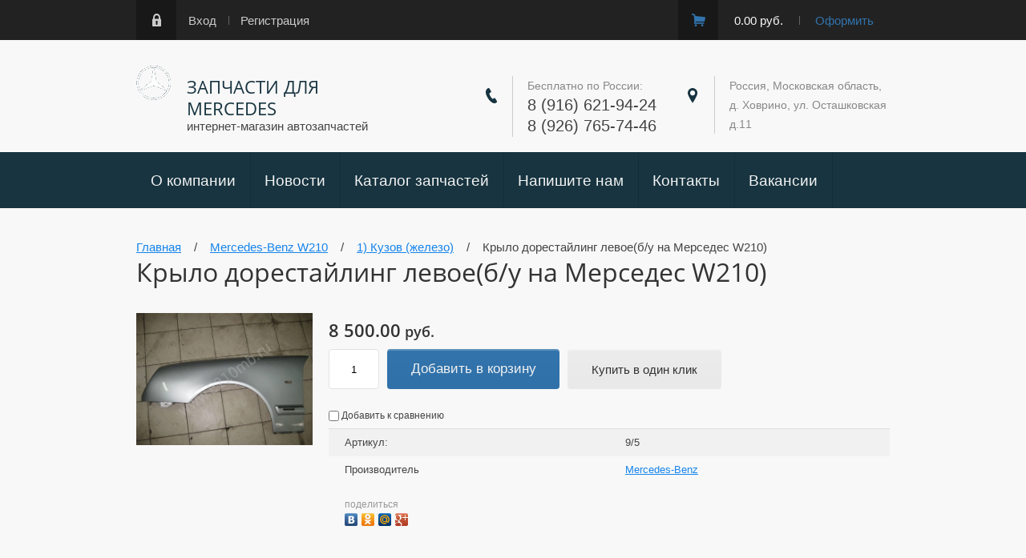

--- FILE ---
content_type: text/html; charset=utf-8
request_url: https://e210mb.ru/internetmagazin/product/862445
body_size: 11685
content:

	<!doctype html><html lang="ru"><head><meta charset="utf-8"><meta name="robots" content="all"><title>Крыло дорестайлинг левое(б/у на Мерседес W210)</title><meta name="description" content="Крыло дорестайлинг левое(б/у на Мерседес W210)"><meta name="keywords" content="Крыло дорестайлинг левое(б/у на Мерседес W210)"><meta name="SKYPE_TOOLBAR" content="SKYPE_TOOLBAR_PARSER_COMPATIBLE"><meta name="viewport" content="width=device-width, initial-scale=1.0, maximum-scale=1.0, user-scalable=no"><meta name="format-detection" content="telephone=no"><meta http-equiv="x-rim-auto-match" content="none"><script type="text/javascript">var folders_shared = {'_334523403' : {_left : 2,_right : 37,_level : 1,folder_id : 334523403,folder_name : 'Mercedes-Benz W210'},'_334520803' : {_left : 3,_right : 4,_level : 2,folder_id : 334520803,folder_name : '1) Кузов  (железо)'},'_334527003' : {_left : 5,_right : 6,_level : 2,folder_id : 334527003,folder_name : '2) Кузов (внешние навесные элементы)'},'_334526803' : {_left : 7,_right : 8,_level : 2,folder_id : 334526803,folder_name : '3) Кузов (внешняя отделка)'},'_334519603' : {_left : 9,_right : 10,_level : 2,folder_id : 334519603,folder_name : '4) Система охлаждения, отопления и кондиционирования воздуха W210'},'_334522003' : {_left : 11,_right : 12,_level : 2,folder_id : 334522003,folder_name : '5) Подкапотное пространство (различный пластик)'},'_334519403' : {_left : 13,_right : 14,_level : 2,folder_id : 334519403,folder_name : '6) Двигатель и навесное оборудование'},'_334519803' : {_left : 15,_right : 16,_level : 2,folder_id : 334519803,folder_name : '7) Система питания и выпуска отработавших газов '},'_334520003' : {_left : 17,_right : 18,_level : 2,folder_id : 334520003,folder_name : '8) Электронные блоки '},'_334520403' : {_left : 19,_right : 20,_level : 2,folder_id : 334520403,folder_name : '9) Тормозная система,сцепление, редуктор и приводные валы '},'_334520603' : {_left : 21,_right : 22,_level : 2,folder_id : 334520603,folder_name : '10) Подвеска и рулевое управление '},'_334521003' : {_left : 23,_right : 24,_level : 2,folder_id : 334521003,folder_name : '11) Электрооборудование кузова'},'_334521203' : {_left : 25,_right : 26,_level : 2,folder_id : 334521203,folder_name : '12) Оптика  и стёкла'},'_334521603' : {_left : 27,_right : 28,_level : 2,folder_id : 334521603,folder_name : '13) Элементы внутренней отделки W210'},'_334520203' : {_left : 29,_right : 30,_level : 2,folder_id : 334520203,folder_name : '14) Коробка передач '},'_334521403' : {_left : 31,_right : 32,_level : 2,folder_id : 334521403,folder_name : '15) Шины и диски W210'},'_334521803' : {_left : 33,_right : 34,_level : 2,folder_id : 334521803,folder_name : '16) Музыка W210'},'_334527203' : {_left : 35,_right : 36,_level : 2,folder_id : 334527203,folder_name : '17) Различный крепёж и клипсы'},'_334523603' : {_left : 38,_right : 69,_level : 1,folder_id : 334523603,folder_name : 'Mercedes-Benz W202'},'_334523803' : {_left : 39,_right : 40,_level : 2,folder_id : 334523803,folder_name : '1) Двигатель W202'},'_334524003' : {_left : 41,_right : 42,_level : 2,folder_id : 334524003,folder_name : '2) Система охлаждения, отопления и кондиционирования воздуха W202'},'_334524403' : {_left : 45,_right : 46,_level : 2,folder_id : 334524403,folder_name : '4) Система электрооборудования двигателя W202 '},'_334524603' : {_left : 47,_right : 48,_level : 2,folder_id : 334524603,folder_name : '5) Коробка передач W202 '},'_334524803' : {_left : 49,_right : 50,_level : 2,folder_id : 334524803,folder_name : '6) Сцепление и приводные валы W202'},'_334525003' : {_left : 51,_right : 52,_level : 2,folder_id : 334525003,folder_name : '7) Тормозная система W202'},'_334525203' : {_left : 53,_right : 54,_level : 2,folder_id : 334525203,folder_name : '8) Подвеска и рулевое управление W202'},'_334525403' : {_left : 55,_right : 56,_level : 2,folder_id : 334525403,folder_name : '9) Кузов W202'},'_334525603' : {_left : 57,_right : 58,_level : 2,folder_id : 334525603,folder_name : '10) Электрооборудование W202'},'_334525803' : {_left : 59,_right : 60,_level : 2,folder_id : 334525803,folder_name : '11) Оптика W202'},'_334526003' : {_left : 61,_right : 62,_level : 2,folder_id : 334526003,folder_name : '12) Стекла W202'},'_334526203' : {_left : 63,_right : 64,_level : 2,folder_id : 334526203,folder_name : '13) Шины и диски W202'},'_334526403' : {_left : 65,_right : 66,_level : 2,folder_id : 334526403,folder_name : '14) Салон W202'},'_334526603' : {_left : 67,_right : 68,_level : 2,folder_id : 334526603,folder_name : '15) Музыка W202'},'_334522203' : {_left : 70,_right : 91,_level : 1,folder_id : 334522203,folder_name : 'Mercedes-Benz W140'},'_334522403' : {_left : 71,_right : 72,_level : 2,folder_id : 334522403,folder_name : '1) Кузов (железо)'},'_334522603' : {_left : 73,_right : 74,_level : 2,folder_id : 334522603,folder_name : '2) Кузов (внешние навесные элементы)'},'_334522803' : {_left : 75,_right : 76,_level : 2,folder_id : 334522803,folder_name : '3) Кузов (внешняя отделка)'},'_334523003' : {_left : 77,_right : 78,_level : 2,folder_id : 334523003,folder_name : '4) Системе охлаждения, отопления и кондиционирования воздуха'},'_334523203' : {_left : 79,_right : 80,_level : 2,folder_id : 334523203,folder_name : '5) Подкапотное пространство (различный пластик)'},'_334527403' : {_left : 81,_right : 82,_level : 2,folder_id : 334527403,folder_name : '6) Электронные блоки'},'_334527603' : {_left : 83,_right : 84,_level : 2,folder_id : 334527603,folder_name : '7) Подвеска и рулевое управление'},'_334527803' : {_left : 85,_right : 86,_level : 2,folder_id : 334527803,folder_name : '8) Электрооборудование кузова'},'_334528003' : {_left : 87,_right : 88,_level : 2,folder_id : 334528003,folder_name : '9) Оптика и стёкла'},'_334528203' : {_left : 89,_right : 90,_level : 2,folder_id : 334528203,folder_name : '10) Коробка передач, редуктор, приводные валы'},'_334528403' : {_left : 92,_right : 115,_level : 1,folder_id : 334528403,folder_name : 'Mercedes-Benz W211'},'_334528603' : {_left : 93,_right : 94,_level : 2,folder_id : 334528603,folder_name : '1) Кузов (железо)'},'_334528803' : {_left : 95,_right : 96,_level : 2,folder_id : 334528803,folder_name : '2) Кузов (внешние навесные элементы)'},'_334529003' : {_left : 97,_right : 98,_level : 2,folder_id : 334529003,folder_name : '3) Кузов (внутренняя отделка)'},'_334529203' : {_left : 99,_right : 100,_level : 2,folder_id : 334529203,folder_name : '4) Система охлаждения, отопления и кондиционирования воздуха'},'_334529403' : {_left : 101,_right : 102,_level : 2,folder_id : 334529403,folder_name : '5) Подкапотное пространство ( различный пластик)'},'_334529603' : {_left : 103,_right : 104,_level : 2,folder_id : 334529603,folder_name : '6) Электронные блоки'},'_334529803' : {_left : 105,_right : 106,_level : 2,folder_id : 334529803,folder_name : '7) Подвеска и рулевое управление'},'_334530003' : {_left : 107,_right : 108,_level : 2,folder_id : 334530003,folder_name : '8) Электрооборудование кузова'},'_334530203' : {_left : 109,_right : 110,_level : 2,folder_id : 334530203,folder_name : '9) Оптика и стёкла'},'_334530403' : {_left : 111,_right : 112,_level : 2,folder_id : 334530403,folder_name : '10) Коробка передач, редутор, приводные валы'},'_334530603' : {_left : 113,_right : 114,_level : 2,folder_id : 334530603,folder_name : '11) Двигатель и навесные элементы'},'_334530803' : {_left : 116,_right : 135,_level : 1,folder_id : 334530803,folder_name : 'Mercedes-Benz W203'},'_334531003' : {_left : 117,_right : 118,_level : 2,folder_id : 334531003,folder_name : '1) Кузовные элементы'},'_334531203' : {_left : 119,_right : 120,_level : 2,folder_id : 334531203,folder_name : '2) Подкапотное пространство'},'_334531403' : {_left : 121,_right : 122,_level : 2,folder_id : 334531403,folder_name : '3) Различный пластик'},'_334531603' : {_left : 123,_right : 124,_level : 2,folder_id : 334531603,folder_name : '4) Подвеска, рулевое управление'},'_334531803' : {_left : 125,_right : 126,_level : 2,folder_id : 334531803,folder_name : '5) Электронные блоки'},'_334532003' : {_left : 127,_right : 128,_level : 2,folder_id : 334532003,folder_name : '6) Оптика, стёкла'},'_334532203' : {_left : 129,_right : 130,_level : 2,folder_id : 334532203,folder_name : '7) Коробка передач, редуктор, приводные валы'},'_334532403' : {_left : 131,_right : 132,_level : 2,folder_id : 334532403,folder_name : '8) Двигатель и навесное оборудование'},'_334532603' : {_left : 133,_right : 134,_level : 2,folder_id : 334532603,folder_name : '9) Элементы салона, электрооборудование салона'},'_720631003' : {_left : 136,_right : 139,_level : 1,folder_id : 720631003,folder_name : 'Mercedes-Benz W212'},'_720632603' : {_left : 137,_right : 138,_level : 2,folder_id : 720632603,folder_name : 'Кузов (железо)'}}</script><script src="/g/libs/jquery/1.10.2/jquery.min.js"></script>	<link rel="stylesheet" href="/g/css/styles_articles_tpl.css">
<link rel='stylesheet' type='text/css' href='/shared/highslide-4.1.13/highslide.min.css'/>
<script type='text/javascript' src='/shared/highslide-4.1.13/highslide.packed.js'></script>
<script type='text/javascript'>
hs.graphicsDir = '/shared/highslide-4.1.13/graphics/';
hs.outlineType = null;
hs.showCredits = false;
hs.lang={cssDirection:'ltr',loadingText:'Загрузка...',loadingTitle:'Кликните чтобы отменить',focusTitle:'Нажмите чтобы перенести вперёд',fullExpandTitle:'Увеличить',fullExpandText:'Полноэкранный',previousText:'Предыдущий',previousTitle:'Назад (стрелка влево)',nextText:'Далее',nextTitle:'Далее (стрелка вправо)',moveTitle:'Передвинуть',moveText:'Передвинуть',closeText:'Закрыть',closeTitle:'Закрыть (Esc)',resizeTitle:'Восстановить размер',playText:'Слайд-шоу',playTitle:'Слайд-шоу (пробел)',pauseText:'Пауза',pauseTitle:'Приостановить слайд-шоу (пробел)',number:'Изображение %1/%2',restoreTitle:'Нажмите чтобы посмотреть картинку, используйте мышь для перетаскивания. Используйте клавиши вперёд и назад'};</script>

            <!-- 46b9544ffa2e5e73c3c971fe2ede35a5 -->
            <script src='/shared/s3/js/lang/ru.js'></script>
            <script src='/shared/s3/js/common.min.js'></script>
        <link rel='stylesheet' type='text/css' href='/shared/s3/css/calendar.css' /><link rel="icon" href="/favicon.ico" type="image/x-icon">

<!--s3_require-->
<link rel="stylesheet" href="/g/basestyle/1.0.1/user/user.css" type="text/css"/>
<link rel="stylesheet" href="/g/basestyle/1.0.1/user/user.blue.css" type="text/css"/>
<script type="text/javascript" src="/g/basestyle/1.0.1/user/user.js" async></script>
<!--/s3_require-->
			
		
		
		
			<link rel="stylesheet" type="text/css" href="/g/shop2v2/default/css/theme.less.css">		
			<script type="text/javascript" src="/g/printme.js"></script>
		<script type="text/javascript" src="/g/shop2v2/default/js/tpl.js"></script>
		<script type="text/javascript" src="/g/shop2v2/default/js/baron.min.js"></script>
		
			<script type="text/javascript" src="/g/shop2v2/default/js/shop2.2.js"></script>
		
	<script type="text/javascript">shop2.init({"productRefs": [],"apiHash": {"getPromoProducts":"7e29f2fdd49c08664db6a731fc404ab6","getSearchMatches":"ac18d90089b8aa40c274f3d766894541","getFolderCustomFields":"a5062ece8660a443139438ab6f715848","getProductListItem":"20c2c790450dbeabd0b1597beeccff02","cartAddItem":"f31caa645f55dda423ace885392b38bd","cartRemoveItem":"952dcd8cabc717ae17bbbf36c1011d33","cartUpdate":"3c121fa09b34844839cb26d055b2c203","cartRemoveCoupon":"fb4d356c138e0ecba7c78c5b271710b3","cartAddCoupon":"cc86a206da5b9682068f98bcbe567908","deliveryCalc":"f42ebc63ca0a5621d482bdac590c6d6d","printOrder":"dd87cfda3cae285bb24b84a154a74496","cancelOrder":"479f90c518c35218fb631a43caf22d7d","cancelOrderNotify":"8ca4444b10d060b01ed5bba1d0c7fb37","repeatOrder":"c95447e6d8a87e26f5790ea55962337c","paymentMethods":"a63404dbac325739d957a04f83e6097b","compare":"31b40fb47e7dbf4e047c245e13abc916"},"hash": null,"verId": 65319,"mode": "product","step": "","uri": "/internetmagazin","IMAGES_DIR": "/d/","my": {"list_picture_enlarge":true,"accessory":"\u0410\u043a\u0441\u0441\u0435\u0441\u0441\u0443\u0430\u0440\u044b","kit":"\u041d\u0430\u0431\u043e\u0440","recommend":"\u0420\u0435\u043a\u043e\u043c\u0435\u043d\u0434\u0443\u0435\u043c\u044b\u0435","similar":"\u041f\u043e\u0445\u043e\u0436\u0438\u0435","modification":"\u041c\u043e\u0434\u0438\u0444\u0438\u043a\u0430\u0446\u0438\u0438"},"shop2_cart_order_payments": 3,"cf_margin_price_enabled": 0,"maps_yandex_key":"","maps_google_key":""});</script>
<style type="text/css">.product-item-thumb {width: 180px;}.product-item-thumb .product-image, .product-item-simple .product-image {height: 160px;width: 180px;}.product-item-thumb .product-amount .amount-title {width: 84px;}.product-item-thumb .product-price {width: 130px;}.shop2-product .product-side-l {width: 180px;}.shop2-product .product-image {height: 160px;width: 180px;}.shop2-product .product-thumbnails li {width: 50px;height: 50px;}</style>
 <link rel="stylesheet" href="/t/v3/images/theme5/theme.scss.css"><!--[if lt IE 10]><script src="/g/libs/ie9-svg-gradient/0.0.1/ie9-svg-gradient.min.js"></script><script src="/g/libs/jquery-placeholder/2.0.7/jquery.placeholder.min.js"></script><script src="/g/libs/jquery-textshadow/0.0.1/jquery.textshadow.min.js"></script><script src="/g/s3/misc/ie/0.0.1/ie.js"></script><![endif]--><!--[if lt IE 9]><script src="/g/libs/html5shiv/html5.js"></script><![endif]--></head><body><div class="site-wrapper"><div class="wrapper-in"><div class="shadow-menu"></div><div class="top-panel"><div class="menu-button"></div><div class="panel-inner"><ul class="registration-links"><li><a href="/users/login">Вход</a></li><li><a href="/users/register">Регистрация</a></li></ul><div id="shop2-cart-preview">
	<ul class="site-cart" onclick="location.href='/internetmagazin/cart';">
		<li>0.00 руб.</li>
		<li><a href="/internetmagazin/cart">Оформить</a></li>
	</ul>
</div><!-- Cart Preview --></div></div><header role="banner" class="site-header"><div class="empty-block"></div><div class="logo-pic"><a href="http://e210mb.ru"><img alt="" src="/thumb/2/7XEUwPM8USALETGxI6SGRQ/r/d/logo.gif" /></a></div><div class="header-left"><div class="site-name"><a href="http://e210mb.ru">Запчасти для  MERCEDES</a></div><span class="desc">интернет-магазин автозапчастей</span></div><div class="header-right"><div class="site-phones"><div class="phone-title">Бесплатно по России:</div><div class="phone"><div><a href="tel:8 (916) 621-94-24">8 (916) 621-94-24</a></div><div><a href="tel:8 (926) 765-74-46">8 (926) 765-74-46</a></div></div></div><div class="site-address">Россия, Московская область, д. Ховрино, ул. Осташковская д.11</div></div></header> <!-- .site-header --><nav class="menu-wrapper"><div class="menu-button dub"></div><div class="menu-scroll"><div class="shop2-block-login-form">
	<div class="login-title">Личный кабинет</div>
	<div class="login-body">
		<div class="login-title">Назад</div>
				<form method="post" action="/users" class="site-login-form">
			<input type="hidden" name="mode" value="login" />
			<div class="row">
				<label for="login">Логин или e-mail:</label>
				<label class="field text"><input type="text" name="login" id="login" tabindex="1" value="" /></label>
			</div>
			<div class="row">
				<label for="password">Пароль:</label>
				<label class="field password"><input type="password" name="password" id="password" tabindex="2" value="" /></label>
			</div>
			<div class="row">
				<button type="submit" class="signin-btn" tabindex="3">Войти</button>
			</div>
			<div class="row">
				<a href="/users/register" class="register">Регистрация</a><br>
				<a href="/users/forgot_password">Забыли пароль?</a>
			</div>
		<re-captcha data-captcha="recaptcha"
     data-name="captcha"
     data-sitekey="6LcYvrMcAAAAAKyGWWuW4bP1De41Cn7t3mIjHyNN"
     data-lang="ru"
     data-rsize="invisible"
     data-type="image"
     data-theme="light"></re-captcha></form>
		
	</div>
</div><div class="shop-folders">Каталог товаров</div><div class="slide-folders"><div class="categories-wrap_mobile"><ul class="categories_mobile"><li class="shop-folders">Каталог товаров</li><li class="sublevel"><a class="has_sublayer" href="/internetmagazin/folder/635668">Mercedes-Benz W210</a><ul><li class="parrent_name"><a href="/internetmagazin/folder/635668">Mercedes-Benz W210</a></li><li ><a href="/internetmagazin/folder/514479">1) Кузов  (железо)</a></li><li ><a href="/internetmagazin/folder/5960803">2) Кузов (внешние навесные элементы)</a></li><li ><a href="/internetmagazin/folder/5956403">3) Кузов (внешняя отделка)</a></li><li ><a href="/internetmagazin/folder/514471">4) Система охлаждения, отопления и кондиционирования воздуха W210</a></li><li ><a href="/internetmagazin/folder/607299">5) Подкапотное пространство (различный пластик)</a></li><li ><a href="/internetmagazin/folder/514469">6) Двигатель и навесное оборудование</a></li><li ><a href="/internetmagazin/folder/514472">7) Система питания и выпуска отработавших газов </a></li><li ><a href="/internetmagazin/folder/514473">8) Электронные блоки </a></li><li ><a href="/internetmagazin/folder/514476">9) Тормозная система,сцепление, редуктор и приводные валы </a></li><li ><a href="/internetmagazin/folder/514478">10) Подвеска и рулевое управление </a></li><li ><a href="/internetmagazin/folder/514481">11) Электрооборудование кузова</a></li><li ><a href="/internetmagazin/folder/514482">12) Оптика  и стёкла</a></li><li ><a href="/internetmagazin/folder/514485">13) Элементы внутренней отделки W210</a></li><li ><a href="/internetmagazin/folder/514474">14) Коробка передач </a></li><li ><a href="/internetmagazin/folder/514484">15) Шины и диски W210</a></li><li ><a href="/internetmagazin/folder/514486">16) Музыка W210</a></li><li ><a href="/internetmagazin/folder/5961003">17) Различный крепёж и клипсы</a></li></ul></li><li class="sublevel"><a class="has_sublayer" href="/internetmagazin/folder/636119">Mercedes-Benz W202</a><ul><li class="parrent_name"><a href="/internetmagazin/folder/636119">Mercedes-Benz W202</a></li><li ><a href="/internetmagazin/folder/636122">1) Двигатель W202</a></li><li ><a href="/internetmagazin/folder/636123">2) Система охлаждения, отопления и кондиционирования воздуха W202</a></li><li ><a href="/internetmagazin/folder/636138">4) Система электрооборудования двигателя W202 </a></li><li ><a href="/internetmagazin/folder/636139">5) Коробка передач W202 </a></li><li ><a href="/internetmagazin/folder/636140">6) Сцепление и приводные валы W202</a></li><li ><a href="/internetmagazin/folder/636182">7) Тормозная система W202</a></li><li ><a href="/internetmagazin/folder/636185">8) Подвеска и рулевое управление W202</a></li><li ><a href="/internetmagazin/folder/636194">9) Кузов W202</a></li><li ><a href="/internetmagazin/folder/636206">10) Электрооборудование W202</a></li><li ><a href="/internetmagazin/folder/636219">11) Оптика W202</a></li><li ><a href="/internetmagazin/folder/636223">12) Стекла W202</a></li><li ><a href="/internetmagazin/folder/636225">13) Шины и диски W202</a></li><li ><a href="/internetmagazin/folder/636226">14) Салон W202</a></li><li ><a href="/internetmagazin/folder/636227">15) Музыка W202</a></li></ul></li><li class="sublevel"><a class="has_sublayer" href="/internetmagazin/folder/632412">Mercedes-Benz W140</a><ul><li class="parrent_name"><a href="/internetmagazin/folder/632412">Mercedes-Benz W140</a></li><li ><a href="/internetmagazin/folder/632438">1) Кузов (железо)</a></li><li ><a href="/internetmagazin/folder/632440">2) Кузов (внешние навесные элементы)</a></li><li ><a href="/internetmagazin/folder/635664">3) Кузов (внешняя отделка)</a></li><li ><a href="/internetmagazin/folder/635665">4) Системе охлаждения, отопления и кондиционирования воздуха</a></li><li ><a href="/internetmagazin/folder/635666">5) Подкапотное пространство (различный пластик)</a></li><li ><a href="/internetmagazin/folder/6089603">6) Электронные блоки</a></li><li ><a href="/internetmagazin/folder/6090003">7) Подвеска и рулевое управление</a></li><li ><a href="/internetmagazin/folder/6090203">8) Электрооборудование кузова</a></li><li ><a href="/internetmagazin/folder/6090403">9) Оптика и стёкла</a></li><li ><a href="/internetmagazin/folder/6090603">10) Коробка передач, редуктор, приводные валы</a></li></ul></li><li class="sublevel"><a class="has_sublayer" href="/internetmagazin/folder/12278403">Mercedes-Benz W211</a><ul><li class="parrent_name"><a href="/internetmagazin/folder/12278403">Mercedes-Benz W211</a></li><li ><a href="/internetmagazin/folder/12278603">1) Кузов (железо)</a></li><li ><a href="/internetmagazin/folder/12279203">2) Кузов (внешние навесные элементы)</a></li><li ><a href="/internetmagazin/folder/12279403">3) Кузов (внутренняя отделка)</a></li><li ><a href="/internetmagazin/folder/12279603">4) Система охлаждения, отопления и кондиционирования воздуха</a></li><li ><a href="/internetmagazin/folder/12279803">5) Подкапотное пространство ( различный пластик)</a></li><li ><a href="/internetmagazin/folder/12280003">6) Электронные блоки</a></li><li ><a href="/internetmagazin/folder/12280203">7) Подвеска и рулевое управление</a></li><li ><a href="/internetmagazin/folder/12280403">8) Электрооборудование кузова</a></li><li ><a href="/internetmagazin/folder/12280603">9) Оптика и стёкла</a></li><li ><a href="/internetmagazin/folder/12280803">10) Коробка передач, редутор, приводные валы</a></li><li ><a href="/internetmagazin/folder/12330003">11) Двигатель и навесные элементы</a></li></ul></li><li class="sublevel"><a class="has_sublayer" href="/internetmagazin/folder/51587603">Mercedes-Benz W203</a><ul><li class="parrent_name"><a href="/internetmagazin/folder/51587603">Mercedes-Benz W203</a></li><li ><a href="/internetmagazin/folder/51588203">1) Кузовные элементы</a></li><li ><a href="/internetmagazin/folder/51588403">2) Подкапотное пространство</a></li><li ><a href="/internetmagazin/folder/51588603">3) Различный пластик</a></li><li ><a href="/internetmagazin/folder/51588803">4) Подвеска, рулевое управление</a></li><li ><a href="/internetmagazin/folder/51589003">5) Электронные блоки</a></li><li ><a href="/internetmagazin/folder/51589203">6) Оптика, стёкла</a></li><li ><a href="/internetmagazin/folder/51589403">7) Коробка передач, редуктор, приводные валы</a></li><li ><a href="/internetmagazin/folder/51589603">8) Двигатель и навесное оборудование</a></li><li ><a href="/internetmagazin/folder/51589803">9) Элементы салона, электрооборудование салона</a></li></ul></li><li class="sublevel"><a class="has_sublayer" href="/internetmagazin/folder/zapchasti-b-u-dlya-mercedes-benz-w212">Mercedes-Benz W212</a><ul><li class="parrent_name"><a href="/internetmagazin/folder/zapchasti-b-u-dlya-mercedes-benz-w212">Mercedes-Benz W212</a></li><li ><a href="/internetmagazin/folder/kuzov-zhelezo">Кузов (железо)</a></li></ul></li></ul></div></div><div class="folders-line-wr"><div class="folders-line-in clear-self"><div class="folders-block-wr displayNone"><nav class="folders-block-in"><ul class="menu-top"><li><a href="/about" ><span>О компании</span></a></li><li><a href="/news" ><span>Новости</span></a></li><li><a href="https://e210mb.ru/internetmagazin" ><span>Каталог запчастей</span></a></li><li><a href="/mail" ><span>Напишите нам</span></a></li><li><a href="/kontakty" ><span>Контакты</span></a></li><li><a href="/vakansii" ><span>Вакансии</span></a></li></ul><div class="folders-block-additionally"><div class="folders-block-additionally-title">Еще</div><ul></ul></div></nav></div></div></div><ul class="menu-top-mobile"><li><a href="/about" >О компании</a></li><li><a href="/news" >Новости</a></li><li><a href="https://e210mb.ru/internetmagazin" >Каталог запчастей</a></li><li><a href="/mail" >Напишите нам</a></li><li><a href="/kontakty" >Контакты</a></li><li><a href="/vakansii" >Вакансии</a></li></ul></div></nav><div class="site-container clear-self"><div class="container-inner"><main role="main" class="site-main"><div class="site-main__inner"><div class="path">
<div class="page-path" data-url="/"><a href="/"><span>Главная</span></a> &nbsp;&nbsp;&nbsp;/&nbsp;&nbsp;&nbsp; <a href="/internetmagazin/folder/635668"><span>Mercedes-Benz W210</span></a> &nbsp;&nbsp;&nbsp;/&nbsp;&nbsp;&nbsp; <a href="/internetmagazin/folder/514479"><span>1) Кузов  (железо)</span></a> &nbsp;&nbsp;&nbsp;/&nbsp;&nbsp;&nbsp; <span>Крыло дорестайлинг левое(б/у на Мерседес W210)</span></div></div><h1>Крыло дорестайлинг левое(б/у на Мерседес W210)</h1>
	<div class="shop2-cookies-disabled shop2-warning hide"></div>
	
	
	
		
							
			
							
			
							
			
		
					


<form 
	method="post" 
	action="/internetmagazin?mode=cart&amp;action=add" 
	accept-charset="utf-8"
	class="shop2-product">

	<input type="hidden" name="kind_id" value="3003903403"/>
	<input type="hidden" name="product_id" value="2048031203"/>
	<input type="hidden" name="meta" value='null'/>
	<div class="product-inn">
	<div class="product-side-l">
		
		<div class="product-images product-image">
									<div class="my-gallery-wrap">
				<div class="my-gallery">
	                		               <figure>
		                	<a href="/thumb/2/A1nr1M3HvrTuIng0f4yjZg/r/d/IMG__1593.JPG.jpg" data-size="964x1024">
		                        <img src="/thumb/2/4ncrtyXzqZ2NxvDZzY-PUg/964r1024/d/IMG__1593.JPG.jpg" alt="Крыло дорестайлинг левое(б/у на Мерседес W210)" title="Крыло дорестайлинг левое(б/у на Мерседес W210)" />
		                    </a>
		               </figure>
	                		        </div>
		        	        </div>
		</div>

		
			</div>
	<div class="product-side-r">
		
					<div class="form-add">
				<div class="product-price">
						
						<div class="price-current">
		<strong>8&nbsp;500.00</strong> руб.			</div>
				</div>
				
				
	<div class="product-amount">
		  						<div class="shop2-product-amount">
								<input type="text" name="amount" data-kind="3003903403"  data-min="1" data-multiplicity="" maxlength="4" value="1" />
							</div>
						</div>
				
				
			<button class="shop2-product-btn type-3 buy" type="submit">
			<span>Добавить в корзину</span>
		</button>
	

<input type="hidden" value="Крыло дорестайлинг левое(б/у на Мерседес W210)" name="product_name" />
<input type="hidden" value="https://e210mb.ru/internetmagazin/product/862445" name="product_link" />	<!--<div class="buy-one-click"><a class="buy-one-click"  href="/kupit-v-odin-klik">Купить в один клик</a></div>-->
				<div class="buy-one-click"><button class="buy-one-click shop2-btn">Купить в один клик</button></div>
			</div>
			
		

		<div class="product-details">
			

 
	
			<div class="product-compare">
			<label>
				<input type="checkbox" value="3003903403"/>
				Добавить к сравнению
			</label>
		</div>
		
	
		
			<div class="shop2-product-options">
									<div class="odd">
					<div class="option-name">Артикул:</div>
					<div class="option-note">9/5</div>
				</div>
							<div class="even"><div class="option-name">Производитель</div><div class="option-note"><a href="/internetmagazin/vendor/16566">Mercedes-Benz</a></div></div></div>
	

							<div class="yashare">
					<script type="text/javascript" src="https://yandex.st/share/share.js" charset="utf-8"></script>
					
					<style type="text/css">
						div.yashare span.b-share a.b-share__handle img,
						div.yashare span.b-share a.b-share__handle span {
							background-image: url("https://yandex.st/share/static/b-share-icon.png");
						}
					</style>
					
					<span class="yashare-header">поделиться</span>
					<div class="yashare-auto-init" data-yashareL10n="ru" data-yashareType="none" data-yashareQuickServices="vkontakte,odnoklassniki,moimir,gplus" data-yashareImage="https://e210mb.ru/d/IMG__1593.JPG.jpg"></div>
				</div>
						<div class="shop2-clear-container"></div>
		</div>

	</div>
	<div class="shop2-clear-container"></div>
	</div>
<re-captcha data-captcha="recaptcha"
     data-name="captcha"
     data-sitekey="6LcYvrMcAAAAAKyGWWuW4bP1De41Cn7t3mIjHyNN"
     data-lang="ru"
     data-rsize="invisible"
     data-type="image"
     data-theme="light"></re-captcha></form><!-- Product -->

<div class="right-side">
		



	<div class="tabs-shop">
					<ul class="shop-product-tabs">
				<li class="active-tab"><a href="#shop2-tabs-2">Описание товара</a></li>
			</ul>

						<div class="shop-product-desc">

								<div class="desc-area active-area" id="shop2-tabs-2">
					<p>Крыло дорестайлинг левое б/у<br />По каталогу Mercedes-Benz №<br /><br /><img border="0" height="270" src="/thumb/2/NJx3jUokiWWumY_WWHXwrg/360r300/d/img_0132.jpg" width="360" />&nbsp;</p>
					<div class="shop2-clear-container"></div>
				</div>
								
								
								
				
				
				
			</div><!-- Product Desc -->
		
				<div class="shop2-clear-container"></div>
	</div>

		

	<div class="product-form-com"></div>
					<div class="tpl-block-header">Авторизуйтесь, чтобы оставить комментарий</div>
			<form method="post" class="tpl-form tpl-auth" action="/users/login" method="post">
		
	<div class="tpl-left">
		<div class="tpl-field">
			<div class="tpl-title">Введите Ваш e-mail:</div>
			<div class="tpl-value">
				<label><input type="text" name="login" value="" /></label>
			</div>
		</div>

		<div class="tpl-field">
			<div class="tpl-title">Введите Ваш пароль:</div>
			<div class="tpl-value clearfix">
			<label><input class="pull-left" type="password" name="password" /></label>
			<button class="tpl-button pull-right" type="submit">Войти</button>
			</div>
		</div>

		<div class="tpl-field">
			<label class="tpl-title">
			<input type="checkbox" name="password" onclick="this.value=(this.value=='0'?'1':'0');" value="0" name="remember" />
				Запомнить меня
			</label>
		</div>
		
					<div class="tpl-field">
				<a href="/users/register">Регистрация</a>
			</div>
			</div>

	<div class="tpl-right">
		<div class="tpl-field">
			Если Вы уже зарегистрированы на нашем сайте, но забыли пароль или Вам не пришло письмо подтверждения, воспользуйтесь формой восстановления пароля.
		</div>
		
		<div class="tpl-field">
			<a class="tpl-button" href="/users/forgot_password">Восстановить пароль</a>
		</div>
	</div>
<re-captcha data-captcha="recaptcha"
     data-name="captcha"
     data-sitekey="6LcYvrMcAAAAAKyGWWuW4bP1De41Cn7t3mIjHyNN"
     data-lang="ru"
     data-rsize="invisible"
     data-type="image"
     data-theme="light"></re-captcha></form>			
	</div>
<div class="shop2-clear-container"></div>		<p><a href="javascript:shop2.back()" class="shop2-btn shop2-btn-back">Назад</a></p>

	


	
	</div></main> <!-- .site-main --></div></div><div class="bot-vendors"><div class="vendors-wrap"><div class="vendor-title">Автозапчасти для автомобилей</div><div class="bot-folders"><ul class="menu-vendors"><li class="opened"><a href="/internetmagazin/folder/635668" >Mercedes-Benz W210</a><ul class="level-2"><li class="opened active"><a href="/internetmagazin/folder/514479" >1) Кузов  (железо)</a></li><li><a href="/internetmagazin/folder/5960803" >2) Кузов (внешние навесные элементы)</a></li><li><a href="/internetmagazin/folder/5956403" >3) Кузов (внешняя отделка)</a></li><li><a href="/internetmagazin/folder/514471" >4) Система охлаждения, отопления и кондиционирования воздуха W210</a></li><li><a href="/internetmagazin/folder/607299" >5) Подкапотное пространство (различный пластик)</a></li><li><a href="/internetmagazin/folder/514469" >6) Двигатель и навесное оборудование</a></li><li><a href="/internetmagazin/folder/514472" >7) Система питания и выпуска отработавших газов </a></li><li><a href="/internetmagazin/folder/514473" >8) Электронные блоки </a></li><li><a href="/internetmagazin/folder/514476" >9) Тормозная система,сцепление, редуктор и приводные валы </a></li><li><a href="/internetmagazin/folder/514478" >10) Подвеска и рулевое управление </a></li><li><a href="/internetmagazin/folder/514481" >11) Электрооборудование кузова</a></li><li><a href="/internetmagazin/folder/514482" >12) Оптика  и стёкла</a></li><li><a href="/internetmagazin/folder/514485" >13) Элементы внутренней отделки W210</a></li><li><a href="/internetmagazin/folder/514474" >14) Коробка передач </a></li><li><a href="/internetmagazin/folder/514484" >15) Шины и диски W210</a></li><li><a href="/internetmagazin/folder/514486" >16) Музыка W210</a></li><li><a href="/internetmagazin/folder/5961003" >17) Различный крепёж и клипсы</a></li></ul></li><li><a href="/internetmagazin/folder/636119" >Mercedes-Benz W202</a><ul class="level-2"><li><a href="/internetmagazin/folder/636122" >1) Двигатель W202</a></li><li><a href="/internetmagazin/folder/636123" >2) Система охлаждения, отопления и кондиционирования воздуха W202</a></li><li><a href="/internetmagazin/folder/636138" >4) Система электрооборудования двигателя W202 </a></li><li><a href="/internetmagazin/folder/636139" >5) Коробка передач W202 </a></li><li><a href="/internetmagazin/folder/636140" >6) Сцепление и приводные валы W202</a></li><li><a href="/internetmagazin/folder/636182" >7) Тормозная система W202</a></li><li><a href="/internetmagazin/folder/636185" >8) Подвеска и рулевое управление W202</a></li><li><a href="/internetmagazin/folder/636194" >9) Кузов W202</a></li><li><a href="/internetmagazin/folder/636206" >10) Электрооборудование W202</a></li><li><a href="/internetmagazin/folder/636219" >11) Оптика W202</a></li><li><a href="/internetmagazin/folder/636223" >12) Стекла W202</a></li><li><a href="/internetmagazin/folder/636225" >13) Шины и диски W202</a></li><li><a href="/internetmagazin/folder/636226" >14) Салон W202</a></li><li><a href="/internetmagazin/folder/636227" >15) Музыка W202</a></li></ul></li></ul><ul class="menu-vendors"><li><a href="/internetmagazin/folder/632412" >Mercedes-Benz W140</a><ul class="level-2"><li><a href="/internetmagazin/folder/632438" >1) Кузов (железо)</a></li><li><a href="/internetmagazin/folder/632440" >2) Кузов (внешние навесные элементы)</a></li><li><a href="/internetmagazin/folder/635664" >3) Кузов (внешняя отделка)</a></li><li><a href="/internetmagazin/folder/635665" >4) Системе охлаждения, отопления и кондиционирования воздуха</a></li><li><a href="/internetmagazin/folder/635666" >5) Подкапотное пространство (различный пластик)</a></li><li><a href="/internetmagazin/folder/6089603" >6) Электронные блоки</a></li><li><a href="/internetmagazin/folder/6090003" >7) Подвеска и рулевое управление</a></li><li><a href="/internetmagazin/folder/6090203" >8) Электрооборудование кузова</a></li><li><a href="/internetmagazin/folder/6090403" >9) Оптика и стёкла</a></li><li><a href="/internetmagazin/folder/6090603" >10) Коробка передач, редуктор, приводные валы</a></li></ul></li></ul><ul class="menu-vendors"><li><a href="/internetmagazin/folder/12278403" >Mercedes-Benz W211</a><ul class="level-2"><li><a href="/internetmagazin/folder/12278603" >1) Кузов (железо)</a></li><li><a href="/internetmagazin/folder/12279203" >2) Кузов (внешние навесные элементы)</a></li><li><a href="/internetmagazin/folder/12279403" >3) Кузов (внутренняя отделка)</a></li><li><a href="/internetmagazin/folder/12279603" >4) Система охлаждения, отопления и кондиционирования воздуха</a></li><li><a href="/internetmagazin/folder/12279803" >5) Подкапотное пространство ( различный пластик)</a></li><li><a href="/internetmagazin/folder/12280003" >6) Электронные блоки</a></li><li><a href="/internetmagazin/folder/12280203" >7) Подвеска и рулевое управление</a></li><li><a href="/internetmagazin/folder/12280403" >8) Электрооборудование кузова</a></li><li><a href="/internetmagazin/folder/12280603" >9) Оптика и стёкла</a></li><li><a href="/internetmagazin/folder/12280803" >10) Коробка передач, редутор, приводные валы</a></li><li><a href="/internetmagazin/folder/12330003" >11) Двигатель и навесные элементы</a></li></ul></li></ul><ul class="menu-vendors"><li><a href="/internetmagazin/folder/51587603" >Mercedes-Benz W203</a><ul class="level-2"><li><a href="/internetmagazin/folder/51588203" >1) Кузовные элементы</a></li><li><a href="/internetmagazin/folder/51588403" >2) Подкапотное пространство</a></li><li><a href="/internetmagazin/folder/51588603" >3) Различный пластик</a></li><li><a href="/internetmagazin/folder/51588803" >4) Подвеска, рулевое управление</a></li><li><a href="/internetmagazin/folder/51589003" >5) Электронные блоки</a></li><li><a href="/internetmagazin/folder/51589203" >6) Оптика, стёкла</a></li><li><a href="/internetmagazin/folder/51589403" >7) Коробка передач, редуктор, приводные валы</a></li><li><a href="/internetmagazin/folder/51589603" >8) Двигатель и навесное оборудование</a></li><li><a href="/internetmagazin/folder/51589803" >9) Элементы салона, электрооборудование салона</a></li></ul></li></ul><ul class="menu-vendors"><li><a href="/internetmagazin/folder/zapchasti-b-u-dlya-mercedes-benz-w212" >Mercedes-Benz W212</a><ul class="level-2"><li><a href="/internetmagazin/folder/kuzov-zhelezo" >Кузов (железо)</a></li></ul></li></ul></div><a class="sample-expand" href="#">показать все</a></div></div><footer role="contentinfo" class="site-footer"><div class="footer-inner"><div class="site-name-bottom">Copyright © 2009 - 2026 </div><div class="site-counters">счетчики</div><div class="site-copyright"><span style='font-size:14px;' class='copyright'><!--noindex-->Создание, <span style="text-decoration:underline; cursor: pointer;" onclick="javascript:window.open('https://megagr'+'oup.ru/?utm_referrer='+location.hostname)" class="copyright">разработка сайта</span> — студия Мегагрупп.ру.<!--/noindex--></span></div></div></footer> <!-- .site-footer --></div></div><div class="popup-wrapper-shop-search"><div class="popup-inner-s"><div class="popup-form-s"><div class="popup-close-s"></div><div class="popup-include-s"></div><div class="s-title">Поиск по автомобилю</div></div></div></div><div class="popup-wrapper-site-search"><div class="popup-inner-site-s"><div class="popup-form-site-s"><div class="popup-close-site-s"></div><div class="popup-include-site-s"></div><form method="get" name="shop2_search" action="/internetmagazin/search" class="search-shop"><div class="s-name">Поиск по номеру детали</div><label><input name="search_text" type="text" placeholder=""></label><input type="submit" class="site-btn" value="Найти"><re-captcha data-captcha="recaptcha"
     data-name="captcha"
     data-sitekey="6LcYvrMcAAAAAKyGWWuW4bP1De41Cn7t3mIjHyNN"
     data-lang="ru"
     data-rsize="invisible"
     data-type="image"
     data-theme="light"></re-captcha></form></div></div></div><div class="popup-wrapper-site-form"><div class="popup-inner-site-f"><div class="popup-form-site-f"><div class="popup-close-site-f"></div><div class="popup-include-site-f"></div><div class="title-form">Добавить отзыв</div></div></div></div><script src="/g/templates/shop2/2.50.2/js/plugin.js" charset="utf-8"></script><script src="/g/s3/misc/includeform/0.0.3/s3.includeform.js"></script><script src="/g/s3/shop2/popup/0.0.1/s3.shop2.popup.js"></script><script type="text/javascript" src="/g/s3/misc/form/1.0.0/s3.form.js"></script><script type='text/javascript' src="/g/s3/misc/eventable/0.0.1/s3.eventable.js"></script><script type='text/javascript' src="/g/s3/misc/math/0.0.1/s3.math.js"></script><script type='text/javascript' src="/g/s3/menu/allin/0.0.2/s3.menu.allin.js"></script><script src="/g/templates/shop2/2.50.2/js/main.js" charset="utf-8"></script><script src="/t/v3/images/js/flexFix.js"></script><script>
	$('.search-forms-wrapper form').each(function() { this.reset(); })
</script>
<!-- assets.bottom -->
<!-- </noscript></script></style> -->
<script src="/my/s3/js/site.min.js?1768462484" ></script>
<script src="/my/s3/js/site/defender.min.js?1768462484" ></script>
<script src="https://cp.onicon.ru/loader/543e215d72d22c976000004e.js" data-auto async></script>
<script >/*<![CDATA[*/
var megacounter_key="c58e597b5eb66c3fac9dee95eea7feb0";
(function(d){
    var s = d.createElement("script");
    s.src = "//counter.megagroup.ru/loader.js?"+new Date().getTime();
    s.async = true;
    d.getElementsByTagName("head")[0].appendChild(s);
})(document);
/*]]>*/</script>
<script >/*<![CDATA[*/
$ite.start({"sid":65090,"vid":65319,"aid":44891,"stid":1,"cp":21,"active":true,"domain":"e210mb.ru","lang":"ru","trusted":false,"debug":false,"captcha":3,"onetap":[{"provider":"vkontakte","provider_id":"51964933","code_verifier":"I2YGNOkDZT1TM4jETOZ2UGIZMIzNVhwYU2z0gkgTzNx"}]});
/*]]>*/</script>
<!-- /assets.bottom -->
</body><!-- ID --></html>


--- FILE ---
content_type: text/css
request_url: https://e210mb.ru/t/v3/images/theme5/theme.scss.css
body_size: 45556
content:
@charset "utf-8";
@font-face {
  font-family: 'open_sans';
  src: url("/g/fonts/open_sans//open_sans-r.eot");
  src: url("/g/fonts/open_sans//open_sans-r.eot?#iefix") format("embedded-opentype"), url("/g/fonts/open_sans//open_sans-r.woff2") format("woff2"), url("/g/fonts/open_sans//open_sans-r.woff") format("woff"), url("/g/fonts/open_sans//open_sans-r.ttf") format("truetype"), url("/g/fonts/open_sans//open_sans-r.svg#open_sans") format("svg");
  font-weight: 100;
  font-style: normal; }

@font-face {
  font-family: 'open_sans';
  src: url("/g/fonts/open_sans//open_sans-s-b.eot");
  src: url("/g/fonts/open_sans//open_sans-s-b.eot?#iefix") format("embedded-opentype"), url("/g/fonts/open_sans//open_sans-s-b.woff2") format("woff2"), url("/g/fonts/open_sans//open_sans-s-b.woff") format("woff"), url("/g/fonts/open_sans//open_sans-s-b.ttf") format("truetype"), url("/g/fonts/open_sans//open_sans-s-b.svg#open_sans") format("svg");
  font-weight: 200;
  font-style: normal; }

html {
  font-family: sans-serif;
  -ms-text-size-adjust: 100%;
  -webkit-text-size-adjust: 100%;
  overflow-y: scroll; }

body {
  margin: 0; }

article, aside, details, figcaption, figure, footer, header, hgroup, main, menu, nav, section, summary {
  display: block; }

audio, canvas, progress, video {
  display: inline-block;
  vertical-align: baseline; }

audio:not([controls]) {
  display: none;
  height: 0; }

[hidden], template {
  display: none; }

a {
  background-color: transparent; }

a:active, a:hover {
  outline: 0; }

abbr[title] {
  border-bottom: 1px dotted; }

b, strong {
  font-weight: 700; }

dfn {
  font-style: italic; }

h1 {
  font-size: 2em;
  margin: 0.67em 0; }

mark {
  background: #ff0;
  color: #000; }

small {
  font-size: 80%; }

sub, sup {
  font-size: 75%;
  line-height: 0;
  position: relative;
  vertical-align: baseline; }

sup {
  top: -0.5em; }

sub {
  bottom: -0.25em; }

img {
  border: 0; }

svg:not(:root) {
  overflow: hidden; }

figure {
  margin: 1em 40px; }

hr {
  box-sizing: content-box;
  height: 0; }

pre {
  overflow: auto; }

code, kbd, pre, samp {
  font-family: monospace, monospace;
  font-size: 1em; }

button, input, optgroup, select, textarea {
  font: inherit;
  margin: 0; }

button {
  overflow: visible; }

button, select {
  text-transform: none; }

button, html input[type="button"], input[type="reset"], input[type="submit"] {
  -webkit-appearance: button;
  cursor: pointer; }

button[disabled], html input[disabled] {
  cursor: default; }

button::-moz-focus-inner, input::-moz-focus-inner {
  border: 0;
  padding: 0; }

input {
  line-height: normal; }

input[type="checkbox"], input[type="radio"] {
  box-sizing: border-box;
  padding: 0; }

input[type="number"]::-webkit-inner-spin-button, input[type="number"]::-webkit-outer-spin-button {
  height: auto; }

input[type="search"] {
  -webkit-appearance: textfield;
  box-sizing: content-box; }

input[type="search"]::-webkit-search-cancel-button, input[type="search"]::-webkit-search-decoration {
  -webkit-appearance: none; }

fieldset {
  border: 1px solid silver;
  margin: 0 2px;
  padding: 0.35em 0.625em 0.75em; }

legend {
  border: 0;
  padding: 0; }

textarea {
  overflow: auto; }

optgroup {
  font-weight: 700; }

table {
  border-collapse: collapse; }
/*border-spacing:0*/
/*td,th{padding:0}*/
@media print {
  * {
    background: transparent !important;
    color: #000 !important;
    box-shadow: none !important;
    text-shadow: none !important; }

  a, a:visited {
    text-decoration: underline; }

  a[href]:after {
    content: " (" attr(href) ")"; }

  abbr[title]:after {
    content: " (" attr(title) ")"; }

  pre, blockquote {
    border: 1px solid #999;
    page-break-inside: avoid; }

  thead {
    display: table-header-group; }

  tr, img {
    page-break-inside: avoid; }

  img {
    max-width: 100% !important; }

  @page {
    margin: 0.5cm; }

  p, h2, h3 {
    orphans: 3;
    widows: 3; }

  h2, h3 {
    page-break-after: avoid; } }

.hide {
  display: none; }

.show {
  display: block; }

.invisible {
  visibility: hidden; }

.visible {
  visibility: visible; }

.reset-indents {
  padding: 0;
  margin: 0; }

.reset-font {
  line-height: 0;
  font-size: 0; }

.clear-list {
  list-style: none;
  padding: 0;
  margin: 0; }

.clearfix:before, .clearfix:after {
  display: table;
  content: "";
  line-height: 0;
  font-size: 0; }
  .clearfix:after {
    clear: both; }

.clear {
  visibility: hidden;
  clear: both;
  height: 0;
  font-size: 1px;
  line-height: 0; }

.clear-self::after {
  display: block;
  visibility: hidden;
  clear: both;
  height: 0;
  content: ''; }

.overflowHidden {
  overflow: hidden; }
  .overflowHidden body {
    overflow: hidden; }

.overflowHidden2 {
  overflow: hidden; }

.overflowHidden3 {
  overflow: hidden; }

.overflowHidden4 {
  overflow: hidden; }

.overflowHidden5 {
  overflow: hidden; }

.overflowHidden6 {
  overflow: hidden; }

.overflowHidden7 {
  overflow: hidden; }

.overflowHidden8 {
  overflow: hidden; }

.thumb, .YMaps, .ymaps-map {
  color: #000; }

.table {
  display: table; }
  .table .tr {
    display: table-row; }
    .table .tr .td {
      display: table-cell; }

.table0, .table1, .table2 {
  border-collapse: collapse; }
  .table0 td, .table1 td, .table2 td {
    padding: 0.5em; }

.table1, .table2 {
  border: 1px solid #afafaf; }
  .table1 td, .table2 td, .table1 th, .table2 th {
    border: 1px solid #afafaf; }

.table2 th {
  padding: 0.5em;
  color: #fff;
  background: #f00; }

html, body {
  height: 100%; }

html {
  font-size: 15px; }

body {
  position: relative;
  min-width: 320px;
  text-align: left;
  color: #444;
  background: #f8f8f8;
  font-family: Arial, Helvetica, sans-serif;
  line-height: 1.25; }

h1, h2, h3, h4, h5, h6 {
  color: #333;
  font-family: 'open_sans';
  font-weight: 100;
  font-style: normal;
  line-height: normal;
  margin: 0 0 10px; }

h1 {
  margin-top: 0;
  font-size: 32px; }

h2 {
  font-size: 30px; }

h3 {
  font-size: 28px; }

h4 {
  font-size: 26px; }

h5 {
  font-size: 24px; }

h6 {
  font-size: 22px; }

h5, h6 {
  font-weight: bold; }

a {
  text-decoration: underline;
  color: #1684eb; }

a:hover {
  text-decoration: none; }

a img {
  border-color: #444; }

a[href^="tel:"] {
  text-decoration: none;
  color: inherit;
  cursor: default; }

.shadow-menu {
  visibility: hidden;
  position: absolute;
  left: 0;
  top: 0;
  right: 0;
  bottom: 0;
  background: rgba(0, 0, 0, 0.8);
  opacity: 0;
  -webkit-transition: all 0.3s;
  -moz-transition: all 0.3s;
  -o-transition: all 0.3s;
  -ms-transition: all 0.3s;
  transition: all 0.3s;
  z-index: 102; }
  .shadow-menu.visible {
    visibility: visible;
    opacity: 1; }

.clear-self::after {
  display: block;
  visibility: hidden;
  clear: both;
  height: 0;
  content: ''; }

img, textarea, object, object embed, .table-wrapper {
  max-width: 100%; }

.table-wrapper {
  overflow: auto; }

img {
  height: auto; }

table img {
  max-width: none; }

* {
  -webkit-tap-highlight-color: rgba(0, 0, 0, 0); }

.site-path {
  margin-bottom: 10px;
  white-space: pre-wrap;
  line-height: 1; }

.site-header a img, .site-sidebar a img, .site-footer a img {
  border: none; }

.site-header p, .site-footer p {
  margin: 0; }

.site-sidebar p:first-child {
  margin-top: 0; }
  .site-sidebar p:last-child {
    border-bottom: 0; }

.logo-pic {
  padding: 32px 20px 0 0;
  float: left; }
  @media screen and (max-width: 1023px) {
  .logo-pic img {
    max-width: 300px; } }

.header-left {
  float: left;
  max-width: 275px;
  padding: 45px 0 0 0; }

.header-right {
  float: right;
  padding: 45px 0 10px 0; }

.site-name {
  font-family: 'open_sans';
  font-weight: 100;
  color: #173440;
  font-size: 22px;
  text-transform: uppercase; }
  .site-name a {
    color: #173440;
    text-decoration: none; }
  .site-name span {
    color: #333;
    font: normal 18px Arial, "Helvetica Neue", Helvetica, sans-serif;
    text-transform: none; }

.site-address {
  float: left;
  color: #888;
  font-size: 14px;
  line-height: 24px;
  border-left: 1px solid #ccc;
  padding: 0 0 0 18px;
  position: relative;
  max-width: 200px; }
  .site-address:after {
    background: url("data:image/svg+xml,%3Csvg%20version%3D%221.1%22%20baseProfile%3D%22full%22%20xmlns%3D%22http%3A%2F%2Fwww.w3.org%2F2000%2Fsvg%22%20xmlns%3Axlink%3D%22http%3A%2F%2Fwww.w3.org%2F1999%2Fxlink%22%20xmlns%3Aev%3D%22http%3A%2F%2Fwww.w3.org%2F2001%2Fxml-events%22%20xml%3Aspace%3D%22preserve%22%20x%3D%220px%22%20y%3D%220px%22%20width%3D%2212px%22%20height%3D%2219px%22%20%20viewBox%3D%220%200%2012%2019%22%20preserveAspectRatio%3D%22none%22%20shape-rendering%3D%22geometricPrecision%22%3E%22%3Cpath%20fill%3D%22%23173440%22%20d%3D%22M6.067%2C-0.015%20C2.712%2C-0.015%20-0.018%2C2.759%20-0.018%2C6.170%20C-0.018%2C7.544%200.845%2C9.784%202.620%2C13.018%20C3.875%2C15.305%205.110%2C17.212%205.162%2C17.292%20L6.067%2C18.686%20L6.972%2C17.292%20C7.023%2C17.212%208.258%2C15.305%209.514%2C13.018%20C11.289%2C9.784%2012.152%2C7.544%2012.152%2C6.170%20C12.152%2C2.759%209.422%2C-0.015%206.067%2C-0.015%20ZM6.067%2C9.335%20C4.325%2C9.335%202.913%2C7.900%202.913%2C6.129%20C2.913%2C4.358%204.325%2C2.922%206.067%2C2.922%20C7.809%2C2.922%209.221%2C4.358%209.221%2C6.129%20C9.221%2C7.900%207.809%2C9.335%206.067%2C9.335%20Z%22%20%3E%3C%2Fpath%3E%3C%2Fsvg%3E") left no-repeat;
    width: 12px;
    height: 19px;
    content: '';
    position: absolute;
    left: -34px;
    top: 15px; }

.site-phones {
  float: left;
  color: #888;
  font-size: 14px;
  line-height: 24px;
  border-left: 1px solid #ccc;
  padding: 0 72px 0 18px;
  position: relative; }
  .site-phones a {
    font-size: 20px;
    color: #444; }
  .site-phones:after {
    background: url("data:image/svg+xml,%3Csvg%20version%3D%221.1%22%20baseProfile%3D%22full%22%20xmlns%3D%22http%3A%2F%2Fwww.w3.org%2F2000%2Fsvg%22%20xmlns%3Axlink%3D%22http%3A%2F%2Fwww.w3.org%2F1999%2Fxlink%22%20xmlns%3Aev%3D%22http%3A%2F%2Fwww.w3.org%2F2001%2Fxml-events%22%20xml%3Aspace%3D%22preserve%22%20x%3D%220px%22%20y%3D%220px%22%20width%3D%2214px%22%20height%3D%2219px%22%20%20viewBox%3D%220%200%2014%2019%22%20preserveAspectRatio%3D%22none%22%20shape-rendering%3D%22geometricPrecision%22%3E%22%3Cpath%20fill%3D%22%23173440%22%20d%3D%22M13.857%2C16.334%20L12.010%2C13.171%20C11.641%2C12.544%2010.804%2C12.339%2010.143%2C12.716%20L8.528%2C13.638%20C8.459%2C13.572%208.389%2C13.505%208.314%2C13.433%20C7.630%2C12.781%206.694%2C11.888%205.848%2C10.438%20C4.999%2C8.985%204.684%2C7.735%204.453%2C6.823%20C4.429%2C6.726%204.406%2C6.633%204.382%2C6.544%20L5.466%2C5.927%20L5.999%2C5.622%20C6.661%2C5.245%206.899%2C4.426%206.532%2C3.797%20L4.685%2C0.634%20C4.318%2C0.005%203.480%2C-0.200%202.818%2C0.178%20L1.913%2C0.698%20L1.928%2C0.722%20C1.607%2C0.960%201.313%2C1.254%201.063%2C1.590%20C0.829%2C1.910%200.651%2C2.227%200.519%2C2.558%20C-0.558%2C5.202%200.026%2C8.032%202.534%2C12.325%20C6.001%2C18.259%209.919%2C18.913%2010.088%2C18.940%20C10.459%2C18.992%2010.826%2C18.998%2011.212%2C18.956%20C11.628%2C18.910%2012.032%2C18.806%2012.401%2C18.651%20L12.413%2C18.669%20L13.324%2C18.162%20C13.985%2C17.783%2014.224%2C16.964%2013.857%2C16.334%20Z%22%20%3E%3C%2Fpath%3E%3C%2Fsvg%3E") left no-repeat;
    width: 14px;
    height: 19px;
    content: '';
    position: absolute;
    left: -34px;
    top: 15px; }

.top-panel {
  background: #222;
  width: 100%;
  z-index: 101;
  -webkit-transition: all 0.2s;
  -moz-transition: all 0.2s;
  -o-transition: all 0.2s;
  -ms-transition: all 0.2s;
  transition: all 0.2s; }
  .top-panel .menu-button {
    left: 0; }
  .top-panel .panel-inner {
    width: 940px;
    margin: auto;
    min-height: 50px; }

.registration-links {
  padding: 0 0 0 50px;
  margin: 0;
  list-style: none;
  font-size: 15px;
  line-height: 15px;
  position: relative; }
  .registration-links:after {
    content: '';
    position: absolute;
    left: 0;
    top: 0;
    width: 50px;
    height: 50px;
    background: rgba(0, 0, 0, 0.3) url("data:image/svg+xml,%3Csvg%20version%3D%221.1%22%20baseProfile%3D%22full%22%20xmlns%3D%22http%3A%2F%2Fwww.w3.org%2F2000%2Fsvg%22%20xmlns%3Axlink%3D%22http%3A%2F%2Fwww.w3.org%2F1999%2Fxlink%22%20xmlns%3Aev%3D%22http%3A%2F%2Fwww.w3.org%2F2001%2Fxml-events%22%20xml%3Aspace%3D%22preserve%22%20x%3D%220px%22%20y%3D%220px%22%20width%3D%2211px%22%20height%3D%2216px%22%20%20viewBox%3D%220%200%2011%2016%22%20preserveAspectRatio%3D%22none%22%20shape-rendering%3D%22geometricPrecision%22%3E%3Cpath%20fill%3D%22%23cbcbcb%22%20d%3D%22M10.220%2C6.461%20L9.941%2C6.461%20L9.941%2C5.001%20C9.941%2C2.302%208.025%2C0.048%205.631%2C-0.000%20C5.565%2C-0.002%205.434%2C-0.002%205.369%2C-0.000%20C2.974%2C0.048%201.058%2C2.302%201.058%2C5.001%20L1.058%2C6.461%20L0.779%2C6.461%20C0.349%2C6.461%20-0.001%2C6.957%20-0.001%2C7.569%20L-0.001%2C14.888%20C-0.001%2C15.500%200.349%2C16.000%200.779%2C16.000%20L10.220%2C16.000%20C10.650%2C16.000%2011.001%2C15.500%2011.001%2C14.888%20L11.001%2C7.569%20C11.001%2C6.957%2010.650%2C6.461%2010.220%2C6.461%20ZM6.384%2C11.221%20L6.384%2C13.433%20C6.384%2C13.686%206.194%2C13.900%205.968%2C13.900%20L5.032%2C13.900%20C4.805%2C13.900%204.615%2C13.686%204.615%2C13.433%20L4.615%2C11.221%20C4.395%2C10.979%204.267%2C10.645%204.267%2C10.274%20C4.267%2C9.573%204.752%2C8.970%205.369%2C8.943%20C5.434%2C8.940%205.565%2C8.940%205.631%2C8.943%20C6.247%2C8.970%206.732%2C9.573%206.732%2C10.274%20C6.732%2C10.645%206.604%2C10.979%206.384%2C11.221%20ZM8.103%2C6.461%20L5.631%2C6.461%20L5.369%2C6.461%20L2.896%2C6.461%20L2.896%2C5.001%20C2.896%2C3.394%204.065%2C2.064%205.500%2C2.064%20C6.934%2C2.064%208.103%2C3.394%208.103%2C5.001%20L8.103%2C6.461%20Z%22%3E%3C%2Fpath%3E%3C%2Fsvg%3E") 50% 50% no-repeat; }
  .registration-links li {
    float: left;
    padding: 18px 15px 17px;
    position: relative; }
  .registration-links li:first-child:after {
    background: none; }
  .registration-links li:after {
    content: '';
    position: absolute;
    left: 0;
    top: 20px;
    width: 1px;
    height: 11px;
    background: rgba(255, 255, 255, 0.3); }
  .registration-links li a {
    color: #cbcbcb;
    text-decoration: none; }
    .registration-links li a:hover {
      text-decoration: underline; }

.menu-wrapper {
  background: #173440; }

.folders-block-in {
  position: relative; }

.folders-line-wr .folders-line-in {
  position: relative;
  max-width: 940px;
  margin: 0 auto;
  z-index: 5; }

.folders-block-in .folders-block-additionally {
  position: absolute;
  right: 0;
  top: 0;
  z-index: 2;
  opacity: 0;
  visibility: hidden; }
  .folders-block-in .folders-block-additionally.active {
    -webkit-transition: all 0.3s ease;
    -moz-transition: all 0.3s ease;
    -o-transition: all 0.3s ease;
    -ms-transition: all 0.3s ease;
    transition: all 0.3s ease;
    text-decoration: none;
    color: #f2f2f2;
    background-color: rgba(0, 0, 0, 0.3);
    box-shadow: inset 0 2px 2px rgba(0, 0, 0, 0.2); }

.folders-block-in .folders-block-additionally > ul {
  position: absolute;
  width: 220px;
  right: 0;
  top: 100%;
  display: none;
  background-color: #3a67b2;
  padding: 0;
  margin: 0;
  list-style: none; }
  .folders-block-in .folders-block-additionally > ul > li {
    box-shadow: 0px 1px 0px 0 rgba(0, 0, 0, 0.1); }
  .folders-block-in .folders-block-additionally > ul > li > a {
    color: #f2f2f2;
    text-decoration: none;
    padding: 10px;
    font-size: 16px;
    display: block; }
    .folders-block-in .folders-block-additionally > ul > li > a:hover {
      -webkit-transition: all 0.3s ease;
      -moz-transition: all 0.3s ease;
      -o-transition: all 0.3s ease;
      -ms-transition: all 0.3s ease;
      transition: all 0.3s ease;
      text-decoration: none;
      color: #f2f2f2;
      background-color: rgba(0, 0, 0, 0.3);
      box-shadow: inset 0 2px 2px rgba(0, 0, 0, 0.2); }

.folders-block-in .folders-block-additionally .folders-block-additionally-title {
  cursor: pointer;
  color: #f2f2f2;
  text-decoration: none;
  padding: 24px 23px 23px;
  font-size: 19px; }

.menu-top {
  padding: 0;
  margin: 0 auto;
  list-style: none;
  font-size: 19px;
  font-size: 0;
  white-space: nowrap; }
  .menu-top > li {
    display: inline-block;
    vertical-align: top;
    box-shadow: 1px 0 0 0 rgba(0, 0, 0, 0.1); }
  .menu-top > li.s3-menu-allin-active > a {
    -webkit-transition: all 0.3s ease;
    -moz-transition: all 0.3s ease;
    -o-transition: all 0.3s ease;
    -ms-transition: all 0.3s ease;
    transition: all 0.3s ease;
    text-decoration: none;
    color: #f2f2f2;
    background-color: rgba(0, 0, 0, 0.3);
    box-shadow: inset 0 2px 2px rgba(0, 0, 0, 0.2); }
  .menu-top > li > a {
    display: block;
    -webkit-transition: all 0.3s ease;
    -moz-transition: all 0.3s ease;
    -o-transition: all 0.3s ease;
    -ms-transition: all 0.3s ease;
    transition: all 0.3s ease;
    color: #f2f2f2;
    text-decoration: none;
    padding: 24px 18px 23px;
    font-size: 19px; }
    .menu-top > li > a:hover {
      -webkit-transition: all 0.3s ease;
      -moz-transition: all 0.3s ease;
      -o-transition: all 0.3s ease;
      -ms-transition: all 0.3s ease;
      transition: all 0.3s ease;
      text-decoration: none;
      color: #f2f2f2;
      background-color: rgba(0, 0, 0, 0.3);
      box-shadow: inset 0 2px 2px rgba(0, 0, 0, 0.2); }
  .menu-top ul {
    position: absolute;
    display: none;
    padding: 0;
    margin: 0;
    list-style: none;
    width: 220px;
    background: #3a67b2; }
  .menu-top ul li {
    box-shadow: 0px 1px 0px 0 rgba(0, 0, 0, 0.1); }
    .menu-top ul li.s3-menu-allin-active > a {
      -webkit-transition: all 0.3s ease;
      -moz-transition: all 0.3s ease;
      -o-transition: all 0.3s ease;
      -ms-transition: all 0.3s ease;
      transition: all 0.3s ease;
      text-decoration: none;
      color: #f2f2f2;
      background-color: rgba(0, 0, 0, 0.3);
      box-shadow: inset 0 2px 2px rgba(0, 0, 0, 0.2); }
    .menu-top ul li a {
      padding: 5px 10px;
      display: block;
      text-decoration: none;
      font-size: 16px;
      color: #fff; }
      .menu-top ul li a:hover {
        -webkit-transition: all 0.3s ease;
        -moz-transition: all 0.3s ease;
        -o-transition: all 0.3s ease;
        -ms-transition: all 0.3s ease;
        transition: all 0.3s ease;
        text-decoration: none;
        color: #f2f2f2;
        background-color: rgba(0, 0, 0, 0.3);
        box-shadow: inset 0 2px 2px rgba(0, 0, 0, 0.2); }

.menu-button {
  display: none; }

.site-bg {
  background: url(../pic1.jpg) center top no-repeat;
  background-size: cover !important;
  padding: 50px 0;
  position: relative; }
  .site-bg:before {
    opacity: 0.6;
    content: '';
    position: absolute;
    left: 0;
    top: 0;
    right: 0;
    bottom: 0;
    background-color: #161d2a; }
  .site-bg:after {
    content: '';
    position: absolute;
    left: 0;
    top: 0;
    right: 0;
    bottom: 0;
    opacity: 0.4;
    background: url("data:image/svg+xml,%3Csvg%20version%3D%221.1%22%20baseProfile%3D%22full%22%20xmlns%3D%22http%3A%2F%2Fwww.w3.org%2F2000%2Fsvg%22%20xmlns%3Axlink%3D%22http%3A%2F%2Fwww.w3.org%2F1999%2Fxlink%22%20xmlns%3Aev%3D%22http%3A%2F%2Fwww.w3.org%2F2001%2Fxml-events%22%20xml%3Aspace%3D%22preserve%22%20x%3D%220px%22%20y%3D%220px%22%20width%3D%223px%22%20height%3D%223px%22%20%20viewBox%3D%220%200%203%203%22%20preserveAspectRatio%3D%22none%22%20shape-rendering%3D%22geometricPrecision%22%3E%3Crect%20fill%3D%22%23111%22%20width%3D%221%22%20height%3D%221%22%3E%3C%2Frect%3E%3C%2Fsvg%3E") 50% 50% repeat; }
  .site-bg .bg-inner {
    max-width: 940px;
    margin: auto;
    position: relative;
    z-index: 2; }

.search-button {
  outline: none;
  display: none;
  border: none;
  color: #f2f2f2;
  font-size: 17px;
  text-align: center;
  padding: 15px 0;
  width: 100%;
  margin: 10px 0 0 0;
  background-color: #173440;
  background-image: -webkit-linear-gradient(bottom, rgba(0, 0, 0, 0.01) 0%, rgba(255, 255, 255, 0.01) 100%);
  background-image: -o-linear-gradient(bottom, rgba(0, 0, 0, 0.01) 0%, rgba(255, 255, 255, 0.01) 100%);
  background-image: linear-gradient(to top, rgba(0, 0, 0, 0.01) 0%, rgba(255, 255, 255, 0.01) 100%);
  border-radius: 4px;
  box-shadow: inset 0 2px 0 rgba(255, 255, 255, 0.2); }
  .search-button:hover {
    background-image: -webkit-linear-gradient(bottom, rgba(0, 0, 0, 0.09) 0%, rgba(255, 255, 255, 0.09) 100%);
    background-image: -o-linear-gradient(bottom, rgba(0, 0, 0, 0.09) 0%, rgba(255, 255, 255, 0.09) 100%);
    background-image: linear-gradient(to top, rgba(0, 0, 0, 0.09) 0%, rgba(255, 255, 255, 0.09) 100%); }
  .search-button:active {
    background-image: -webkit-linear-gradient(bottom, rgba(255, 255, 255, 0.01) 0%, rgba(0, 0, 0, 0.01) 100%);
    background-image: -o-linear-gradient(bottom, rgba(255, 255, 255, 0.01) 0%, rgba(0, 0, 0, 0.01) 100%);
    background-image: linear-gradient(to top, rgba(255, 255, 255, 0.01) 0%, rgba(0, 0, 0, 0.01) 100%);
    box-shadow: inset 0 2px 0 rgba(0, 0, 0, 0.2); }

.r-tabs .r-tabs-nav {
  margin: 0;
  padding: 0; }

.r-tabs .r-tabs-tab {
  display: inline-block;
  margin: 0;
  list-style: none; }

.r-tabs .r-tabs-panel {
  padding: 28px 20px 34px;
  display: none; }

.r-tabs .r-tabs-accordion-title {
  display: none; }

.r-tabs .r-tabs-panel.r-tabs-state-active {
  display: block; }

.tabs-title {
  padding: 0;
  margin: 0;
  list-style: none;
  font-size: 17px;
  font-size: 0; }
  .tabs-title li {
    display: inline-block;
    vertical-align: top;
    padding: 0 3px 3px 0;
    position: relative; }
  .tabs-title li.r-tabs-state-active:first-child:after {
    background: none; }
    .tabs-title li.r-tabs-state-active a {
      background: #fafafa;
      color: #333;
      border-radius: 6px 6px 0 0;
      position: relative; }
      .tabs-title li.r-tabs-state-active a:after {
        background: #fafafa;
        content: '';
        position: absolute;
        left: 0;
        right: 0;
        bottom: -3px;
        height: 3px; }
    .tabs-title li.r-tabs-state-active:after {
      content: '';
      background: url("data:image/svg+xml,%3Csvg%20version%3D%221.1%22%20baseProfile%3D%22full%22%20xmlns%3D%22http%3A%2F%2Fwww.w3.org%2F2000%2Fsvg%22%20xmlns%3Axlink%3D%22http%3A%2F%2Fwww.w3.org%2F1999%2Fxlink%22%20xmlns%3Aev%3D%22http%3A%2F%2Fwww.w3.org%2F2001%2Fxml-events%22%20xml%3Aspace%3D%22preserve%22%20x%3D%220px%22%20y%3D%220px%22%20width%3D%225px%22%20height%3D%225px%22%20%20viewBox%3D%220%200%205%205%22%20preserveAspectRatio%3D%22none%22%20shape-rendering%3D%22geometricPrecision%22%3E%3Cpath%20fill%3D%22%23fafafa%22%20d%3D%22M5.000%2C-0.000%20C5.000%2C-0.000%204.469%2C5.000%20-0.000%2C5.000%20L5.000%2C5.000%20L5.000%2C-0.000%20Z%22%3E%3C%2Fpath%3E%3C%2Fsvg%3E") 50% 50% repeat;
      position: absolute;
      left: -5px;
      bottom: 0;
      height: 5px;
      width: 5px; }
    .tabs-title li.r-tabs-state-active:before {
      content: '';
      background: url("data:image/svg+xml,%3Csvg%20version%3D%221.1%22%20baseProfile%3D%22full%22%20xmlns%3D%22http%3A%2F%2Fwww.w3.org%2F2000%2Fsvg%22%20xmlns%3Axlink%3D%22http%3A%2F%2Fwww.w3.org%2F1999%2Fxlink%22%20xmlns%3Aev%3D%22http%3A%2F%2Fwww.w3.org%2F2001%2Fxml-events%22%20xml%3Aspace%3D%22preserve%22%20x%3D%220px%22%20y%3D%220px%22%20width%3D%225px%22%20height%3D%225px%22%20%20viewBox%3D%220%200%205%205%22%20preserveAspectRatio%3D%22none%22%20shape-rendering%3D%22geometricPrecision%22%3E%3Cpath%20fill%3D%22%23fafafa%22%20d%3D%22M-0.000%2C-0.000%20C-0.000%2C-0.000%200.531%2C5.000%205.000%2C5.000%20L-0.000%2C5.000%20L-0.000%2C-0.000%20Z%22%3E%3C%2Fpath%3E%3C%2Fsvg%3E") 50% 50% repeat;
      position: absolute;
      right: -2px;
      bottom: 0;
      height: 5px;
      width: 5px; }
  .tabs-title li a {
    text-decoration: none;
    color: #fff;
    display: block;
    font-size: 17px;
    padding: 13px 20px;
    background: rgba(9, 9, 9, 0.6);
    border-radius: 6px;
    -webkit-transition: all 0.2s ease;
    -moz-transition: all 0.2s ease;
    -o-transition: all 0.2s ease;
    -ms-transition: all 0.2s ease;
    transition: all 0.2s ease; }

.tabs-wrap {
  background: #fafafa;
  border-radius: 0 6px 6px 6px;
  height: 204px; }
  .tabs-wrap .jq-selectbox__select {
    background: none; }

.site-wrapper {
  width: 100%;
  margin: auto; }
  .site-wrapper .wrapper-in {
    display: -moz-box;
    display: -webkit-box;
    display: -webkit-flex;
    display: -moz-flex;
    display: -ms-flexbox;
    display: flex;
    -webkit-box-direction: normal;
    -webkit-box-orient: vertical;
    -moz-box-direction: normal;
    -moz-box-orient: vertical;
    -webkit-flex-direction: column;
    -moz-flex-direction: column;
    -ms-flex-direction: column;
    flex-direction: column;
    min-height: 100%;
    height: 100%; }
  @media all and (min-width: 990px) {
    .site-wrapper .wrapper-in {
      overflow: hidden; } }

.site-header {
  min-height: 140px;
  width: 940px;
  -webkit-box-flex: none;
  -webkit-flex: none;
  -moz-box-flex: none;
  -moz-flex: none;
  -ms-flex: none;
  flex: none;
  margin: auto; }

.site-container {
  width: 940px;
  margin: auto; }
  .site-container .container-inner {
    -webkit-box-flex: 1;
    -webkit-flex: 1 0 auto;
    -moz-box-flex: 1;
    -moz-flex: 1 0 auto;
    -ms-flex: 1 0 auto;
    flex: 1 0 auto; }

@media screen and (min-width: 940px) {
    .site-main {
      float: left;
      width: 100%; } }
  .site-main__inner {
    position: relative;
    padding: 40px 0; }

.site-sidebar {
  position: relative; }

.site-sidebar.left {
  padding-top: 50px;
  padding-bottom: 30px; }
  .site-sidebar.left .shop2-warning {
    display: none; }
  @media screen and (min-width: 989px) {
  .site-sidebar.left {
    width: 220px;
    float: left;
    margin-right: -100%; }
    .site-sidebar.left ~ .site-main > .site-main__inner {
      margin-left: 220px;
      line-height: 22px;
      padding: 50px 0 30px 20px; } }
  .site-sidebar.left .shop2-sorting-panel {
    display: none; }

.site-folders {
  margin-bottom: 20px; }
  .site-folders .folder-title {
    border-radius: 6px;
    color: #f2f2f2;
    font-size: 15px;
    padding: 16px 30px 16px 20px;
    background: #222 url("data:image/svg+xml,%3Csvg%20version%3D%221.1%22%20baseProfile%3D%22full%22%20xmlns%3D%22http%3A%2F%2Fwww.w3.org%2F2000%2Fsvg%22%20xmlns%3Axlink%3D%22http%3A%2F%2Fwww.w3.org%2F1999%2Fxlink%22%20xmlns%3Aev%3D%22http%3A%2F%2Fwww.w3.org%2F2001%2Fxml-events%22%20xml%3Aspace%3D%22preserve%22%20x%3D%220px%22%20y%3D%220px%22%20width%3D%2214px%22%20height%3D%2214px%22%20%20viewBox%3D%220%200%2014%2014%22%20preserveAspectRatio%3D%22none%22%20shape-rendering%3D%22geometricPrecision%22%3E%3Cpath%20fill%3D%22%23f2f2f2%22%20d%3D%22M13.000%2C8.000%20L1.000%2C8.000%20C0.448%2C8.000%20-0.000%2C7.552%20-0.000%2C7.000%20C-0.000%2C6.448%200.448%2C6.000%201.000%2C6.000%20L13.000%2C6.000%20C13.552%2C6.000%2014.000%2C6.448%2014.000%2C7.000%20C14.000%2C7.552%2013.552%2C8.000%2013.000%2C8.000%20ZM13.000%2C2.000%20L1.000%2C2.000%20C0.448%2C2.000%20-0.000%2C1.552%20-0.000%2C1.000%20C-0.000%2C0.448%200.448%2C-0.000%201.000%2C-0.000%20L13.000%2C-0.000%20C13.552%2C-0.000%2014.000%2C0.448%2014.000%2C1.000%20C14.000%2C1.552%2013.552%2C2.000%2013.000%2C2.000%20ZM1.000%2C12.000%20L13.000%2C12.000%20C13.552%2C12.000%2014.000%2C12.447%2014.000%2C13.000%20C14.000%2C13.552%2013.552%2C14.000%2013.000%2C14.000%20L1.000%2C14.000%20C0.448%2C14.000%20-0.000%2C13.552%20-0.000%2C13.000%20C-0.000%2C12.447%200.448%2C12.000%201.000%2C12.000%20Z%22%3E%3C%2Fpath%3E%3C%2Fsvg%3E") 188px 50% no-repeat;
    cursor: pointer;
    -webkit-transition: all ease 0.5s;
    -moz-transition: all ease 0.5s;
    -o-transition: all ease 0.5s;
    -ms-transition: all ease 0.5s;
    transition: all ease 0.5s;
    position: relative; }
  .site-folders.opened {
    /*.folder-title {
     background:$mainColor3 url(data-image-svg(14px, 14px, '<path fill="#f2f2f2" d="M9.184,7.000 L13.554,11.369 C14.157,11.972 14.157,12.951 13.554,13.554 C12.951,14.157 11.972,14.157 11.369,13.554 L7.000,9.184 L2.630,13.554 C2.027,14.157 1.049,14.157 0.446,13.554 C-0.158,12.951 -0.158,11.972 0.446,11.369 L4.815,7.000 L0.446,2.630 C-0.158,2.027 -0.158,1.049 0.446,0.446 C1.049,-0.158 2.027,-0.158 2.630,0.446 L7.000,4.815 L11.369,0.446 C11.972,-0.158 12.951,-0.158 13.554,0.446 C14.157,1.049 14.157,2.027 13.554,2.630 L9.184,7.000 Z"></path>')) 188px 50% no-repeat;
     background-size: 14px 14px;
     }*/ }

.slide-folders {
  -webkit-transform: translate3d(-100%, 0, 0);
  -moz-transform: translate3d(-100%, 0, 0);
  -ms-transform: translate3d(-100%, 0, 0);
  -o-transform: translate3d(-100%, 0, 0);
  transform: translate3d(-100%, 0, 0);
  transition: all 0.3s ease-in-out;
  position: fixed;
  background: #222;
  bottom: 0;
  top: 0;
  left: 0;
  right: 0;
  z-index: 3;
  overflow: auto;
  width: 280px; }
  .slide-folders.opened {
    transform: none; }
  .slide-folders.opened .shop-folders:after {
    background: rgba(0, 0, 0, 0.3) url("data:image/svg+xml,%3Csvg%20version%3D%221.1%22%20baseProfile%3D%22full%22%20xmlns%3D%22http%3A%2F%2Fwww.w3.org%2F2000%2Fsvg%22%20xmlns%3Axlink%3D%22http%3A%2F%2Fwww.w3.org%2F1999%2Fxlink%22%20xmlns%3Aev%3D%22http%3A%2F%2Fwww.w3.org%2F2001%2Fxml-events%22%20xml%3Aspace%3D%22preserve%22%20x%3D%220px%22%20y%3D%220px%22%20width%3D%2214px%22%20height%3D%228px%22%20%20viewBox%3D%220%200%2014%208%22%20preserveAspectRatio%3D%22none%22%20shape-rendering%3D%22geometricPrecision%22%3E%3Cpath%20fill%3D%22%23e3e3e3%22%20d%3D%22M14.133%2C1.406%20L8.476%2C7.063%20L8.476%2C7.063%20L7.062%2C8.477%20L-0.009%2C1.406%20L1.405%2C-0.008%20L7.062%2C5.649%20L12.719%2C-0.008%20L14.133%2C1.406%20Z%22%20%3E%3C%2Fpath%3E%3C%2Fsvg%3E") 50% 50% no-repeat;
    transform: rotate(90deg); }

.waSlideMenu-wrapper {
  position: relative;
  opacity: 1 !important; }

.categories-wrap_mobile {
  background: #222;
  position: relative;
  font-size: 0; }
  .categories-wrap_mobile .categories_mobile {
    list-style: none;
    padding: 0 0 0 0;
    margin: 0;
    position: relative; }
  .categories-wrap_mobile .categories_mobile li {
    padding: 0;
    border-bottom: 1px solid rgba(0, 0, 0, 0.3); }
    .categories-wrap_mobile .categories_mobile li.shop-folders {
      font-size: 17px;
      color: #f8f8f8;
      padding: 19px 0 20px 79px;
      cursor: pointer;
      position: relative;
      border-bottom: 1px solid rgba(0, 0, 0, 0.3); }
    .categories-wrap_mobile .categories_mobile li.categories_title, .categories-wrap_mobile .categories_mobile li.parrent_name {
      padding: 19px 10px;
      width: 170px;
      text-align: left;
      font-size: 17px;
      color: #a3a3a3;
      margin-left: 0; }
      .categories-wrap_mobile .categories_mobile li.categories_title a, .categories-wrap_mobile .categories_mobile li.parrent_name a {
        padding: 0;
        color: #a3a3a3; }
        .categories-wrap_mobile .categories_mobile li.categories_title a:hover, .categories-wrap_mobile .categories_mobile li.parrent_name a:hover {
          color: #a3a3a3; }
    .categories-wrap_mobile .categories_mobile li.parrent_name {
      position: relative;
      display: inline-block;
      vertical-align: top; }
      .categories-wrap_mobile .categories_mobile li.parrent_name:after {
        content: "";
        position: absolute;
        right: 24px;
        top: 50%;
        width: 7px;
        height: 12px;
        margin-top: -6px; }
    .categories-wrap_mobile .categories_mobile li.waSlideMenu-back {
      padding: 0 0;
      margin-left: 0;
      position: relative;
      display: inline-block;
      width: 60px;
      height: 60px;
      vertical-align: top;
      background: rgba(0, 0, 0, 0.3) url("data:image/svg+xml,%3Csvg%20version%3D%221.1%22%20baseProfile%3D%22full%22%20xmlns%3D%22http%3A%2F%2Fwww.w3.org%2F2000%2Fsvg%22%20xmlns%3Axlink%3D%22http%3A%2F%2Fwww.w3.org%2F1999%2Fxlink%22%20xmlns%3Aev%3D%22http%3A%2F%2Fwww.w3.org%2F2001%2Fxml-events%22%20xml%3Aspace%3D%22preserve%22%20x%3D%220px%22%20y%3D%220px%22%20width%3D%2214px%22%20height%3D%228px%22%20%20viewBox%3D%220%200%2014%208%22%20preserveAspectRatio%3D%22none%22%20shape-rendering%3D%22geometricPrecision%22%3E%3Cpath%20fill%3D%22%23e3e3e3%22%20d%3D%22M14.133%2C1.406%20L8.476%2C7.063%20L8.476%2C7.063%20L7.062%2C8.477%20L-0.009%2C1.406%20L1.405%2C-0.008%20L7.062%2C5.649%20L12.719%2C-0.008%20L14.133%2C1.406%20Z%22%20%3E%3C%2Fpath%3E%3C%2Fsvg%3E") 50% 50% no-repeat;
      border-bottom: none;
      -webkit-transform: rotate(90deg);
      -moz-transform: rotate(90deg);
      -ms-transform: rotate(90deg);
      -o-transform: rotate(90deg);
      transform: rotate(90deg); }
      .categories-wrap_mobile .categories_mobile li.waSlideMenu-back a {
        width: 60px;
        height: 60px; }
      .categories-wrap_mobile .categories_mobile li.waSlideMenu-back:after {
        content: "";
        width: 16px;
        height: 9px;
        background-size: 16px 9px;
        position: absolute;
        left: 22px;
        top: 31px;
        z-index: 1;
        -webkit-transform: rotate(-90deg);
        -moz-transform: rotate(-90deg);
        -ms-transform: rotate(-90deg);
        -o-transform: rotate(-90deg);
        transform: rotate(-90deg); }
      .categories-wrap_mobile .categories_mobile li.waSlideMenu-back a {
        padding: 0;
        color: #a3a3a3;
        font-size: 0;
        text-transform: uppercase;
        position: relative;
        z-index: 2; }
        .categories-wrap_mobile .categories_mobile li.waSlideMenu-back a:hover, .categories-wrap_mobile .categories_mobile li.waSlideMenu-back a:active {
          color: #fff; }
    .categories-wrap_mobile .categories_mobile li a.openned_level {
      color: #fff; }
      .categories-wrap_mobile .categories_mobile li a.openned_level:hover {
        color: #fff; }
    .categories-wrap_mobile .categories_mobile li a {
      display: block;
      text-decoration: none;
      font-size: 17px;
      color: #a3a3a3;
      padding: 19px 20px 18px 20px;
      position: relative;
      transition: all 0.5s;
      font-weight: normal; }
  .categories-wrap_mobile .categories_mobile ul {
    margin: 0 0 0 0;
    padding: 0 0 0 0;
    list-style: none;
    position: absolute;
    visibility: hidden;
    right: 100%;
    top: 0;
    width: 100%;
    z-index: 5;
    left: auto; }
    .categories-wrap_mobile .categories_mobile ul ul {
      top: 0; }
      .categories-wrap_mobile .categories_mobile ul ul ul {
        top: 0; }

.folder-shared {
  padding: 8px 0 20px;
  margin: -8px 0 0 0;
  list-style: none;
  background-color: #f2f2f2;
  border-radius: 6px; }
  .folder-shared.wr {
    display: none; }
  .folder-shared > li {
    border-bottom: 1px solid #d8d8d8; }
  .folder-shared > li.s3-menu-allin-has > a:after {
    content: '';
    /*background: url(data-image-svg(14px, 9px, '<path d="M14.133,1.406 L7.062,8.477 L-0.009,1.406 L1.405,-0.008 L7.062,5.648 L12.719,-0.008 L14.133,1.406 Z" ></path>')) left top no-repeat;*/
    width: 14px;
    height: 9px;
    position: absolute;
    right: 17px;
    top: 50%;
    margin-top: -4px; }
    .folder-shared > li.s3-menu-allin-has > a:hover:after {
      background: url("data:image/svg+xml,%3Csvg%20version%3D%221.1%22%20baseProfile%3D%22full%22%20xmlns%3D%22http%3A%2F%2Fwww.w3.org%2F2000%2Fsvg%22%20xmlns%3Axlink%3D%22http%3A%2F%2Fwww.w3.org%2F1999%2Fxlink%22%20xmlns%3Aev%3D%22http%3A%2F%2Fwww.w3.org%2F2001%2Fxml-events%22%20xml%3Aspace%3D%22preserve%22%20x%3D%220px%22%20y%3D%220px%22%20width%3D%2214px%22%20height%3D%229px%22%20%20viewBox%3D%220%200%2014%209%22%20preserveAspectRatio%3D%22none%22%20shape-rendering%3D%22geometricPrecision%22%3E%3Cpath%20fill%3D%22%23fff%22%20d%3D%22M14.133%2C1.406%20L7.062%2C8.477%20L-0.009%2C1.406%20L1.405%2C-0.008%20L7.062%2C5.648%20L12.719%2C-0.008%20L14.133%2C1.406%20Z%22%20%3E%3C%2Fpath%3E%3C%2Fsvg%3E") left top no-repeat; }
  .folder-shared > li#act > a {
    /*color: #fff;
     background:$mainColor1;*/ }
    .folder-shared > li#act > a .s1 {
      background: url("data:image/svg+xml,%3Csvg%20version%3D%221.1%22%20baseProfile%3D%22full%22%20xmlns%3D%22http%3A%2F%2Fwww.w3.org%2F2000%2Fsvg%22%20xmlns%3Axlink%3D%22http%3A%2F%2Fwww.w3.org%2F1999%2Fxlink%22%20xmlns%3Aev%3D%22http%3A%2F%2Fwww.w3.org%2F2001%2Fxml-events%22%20xml%3Aspace%3D%22preserve%22%20x%3D%220px%22%20y%3D%220px%22%20width%3D%2214px%22%20height%3D%229px%22%20%20viewBox%3D%220%200%2014%209%22%20preserveAspectRatio%3D%22none%22%20shape-rendering%3D%22geometricPrecision%22%3E%3Cpath%20fill%3D%22%23383838%22%20d%3D%22M14.133%2C1.406%20L7.062%2C8.477%20L-0.009%2C1.406%20L1.405%2C-0.008%20L7.062%2C5.648%20L12.719%2C-0.008%20L14.133%2C1.406%20Z%22%20%3E%3C%2Fpath%3E%3C%2Fsvg%3E") 50% 50% no-repeat;
      -webkit-transform: rotate(0);
      -moz-transform: rotate(0);
      -ms-transform: rotate(0);
      -o-transform: rotate(0);
      transform: rotate(0); }
  .folder-shared > li.has.act .s1 {
    background: url("data:image/svg+xml,%3Csvg%20version%3D%221.1%22%20baseProfile%3D%22full%22%20xmlns%3D%22http%3A%2F%2Fwww.w3.org%2F2000%2Fsvg%22%20xmlns%3Axlink%3D%22http%3A%2F%2Fwww.w3.org%2F1999%2Fxlink%22%20xmlns%3Aev%3D%22http%3A%2F%2Fwww.w3.org%2F2001%2Fxml-events%22%20xml%3Aspace%3D%22preserve%22%20x%3D%220px%22%20y%3D%220px%22%20width%3D%2214px%22%20height%3D%229px%22%20%20viewBox%3D%220%200%2014%209%22%20preserveAspectRatio%3D%22none%22%20shape-rendering%3D%22geometricPrecision%22%3E%3Cpath%20fill%3D%22%23333%22%20d%3D%22M14.133%2C1.406%20L7.062%2C8.477%20L-0.009%2C1.406%20L1.405%2C-0.008%20L7.062%2C5.648%20L12.719%2C-0.008%20L14.133%2C1.406%20Z%22%20%3E%3C%2Fpath%3E%3C%2Fsvg%3E") 50% 50% no-repeat; }
    .folder-shared > li.has .s1 {
      /*background: url(data-image-svg(14px, 9px, '<path fill="#333" d="M14.133,1.406 L7.062,8.477 L-0.009,1.406 L1.405,-0.008 L7.062,5.648 L12.719,-0.008 L14.133,1.406 Z" ></path>')) 50% 50% no-repeat;*/
      width: 30px;
      height: 30px;
      position: absolute;
      right: 10px;
      top: 50%;
      margin-top: -15px;
      display: block;
      -webkit-transition: all 0.3s;
      -moz-transition: all 0.3s;
      -o-transition: all 0.3s;
      -ms-transition: all 0.3s;
      transition: all 0.3s; }
    .folder-shared > li.has .s1.openned_level {
      transform: rotate(-180deg); }
  .folder-shared > li > a {
    font-size: 15px;
    color: #333;
    display: block;
    text-decoration: none;
    transition: all 0.5s ease;
    padding: 16px 40px 16px 20px;
    position: relative;
    /*	.s1 {
     background: url(data-image-svg(14px, 9px, '<path fill="#fff" d="M14.133,1.406 L7.062,8.477 L-0.009,1.406 L1.405,-0.008 L7.062,5.648 L12.719,-0.008 L14.133,1.406 Z" ></path>')) 50% 50% no-repeat;
     }*/ }
    .folder-shared > li > a.s3-menu-allin-open:after {
      -webkit-transform: rotate(-180deg);
      -moz-transform: rotate(-180deg);
      -ms-transform: rotate(-180deg);
      -o-transform: rotate(-180deg);
      transform: rotate(-180deg);
      -webkit-transition: all 0.3s;
      -moz-transition: all 0.3s;
      -o-transition: all 0.3s;
      -ms-transition: all 0.3s;
      transition: all 0.3s;
      background: url("data:image/svg+xml,%3Csvg%20version%3D%221.1%22%20baseProfile%3D%22full%22%20xmlns%3D%22http%3A%2F%2Fwww.w3.org%2F2000%2Fsvg%22%20xmlns%3Axlink%3D%22http%3A%2F%2Fwww.w3.org%2F1999%2Fxlink%22%20xmlns%3Aev%3D%22http%3A%2F%2Fwww.w3.org%2F2001%2Fxml-events%22%20xml%3Aspace%3D%22preserve%22%20x%3D%220px%22%20y%3D%220px%22%20width%3D%2214px%22%20height%3D%229px%22%20%20viewBox%3D%220%200%2014%209%22%20preserveAspectRatio%3D%22none%22%20shape-rendering%3D%22geometricPrecision%22%3E%3Cpath%20d%3D%22M14.133%2C1.406%20L7.062%2C8.477%20L-0.009%2C1.406%20L1.405%2C-0.008%20L7.062%2C5.648%20L12.719%2C-0.008%20L14.133%2C1.406%20Z%22%20%3E%3C%2Fpath%3E%3C%2Fsvg%3E") left top no-repeat; }
    .folder-shared > li > a:hover {
      color: #fff;
      background: #173440; }
  .folder-shared ul {
    padding: 0;
    margin: 0;
    list-style: none;
    background-color: #ebebeb;
    box-shadow: inset 0 2px 2px rgba(0, 0, 0, 0.05);
    display: none; }
  .folder-shared ul li#act > a {
    color: #173440;
    text-decoration: none; }
    .folder-shared ul li#act > a:after {
      color: #173440;
      background: url("data:image/svg+xml,%3Csvg%20version%3D%221.1%22%20baseProfile%3D%22full%22%20xmlns%3D%22http%3A%2F%2Fwww.w3.org%2F2000%2Fsvg%22%20xmlns%3Axlink%3D%22http%3A%2F%2Fwww.w3.org%2F1999%2Fxlink%22%20xmlns%3Aev%3D%22http%3A%2F%2Fwww.w3.org%2F2001%2Fxml-events%22%20xml%3Aspace%3D%22preserve%22%20x%3D%220px%22%20y%3D%220px%22%20width%3D%225px%22%20height%3D%228px%22%20%20viewBox%3D%220%200%205%208%22%20preserveAspectRatio%3D%22none%22%20shape-rendering%3D%22geometricPrecision%22%3E%22%3Cpath%20fill%3D%22%23173440%22%20d%3D%22M4.000%2C5.000%20L4.000%2C6.000%20L3.000%2C6.000%20L3.000%2C7.000%20L2.000%2C7.000%20L2.000%2C8.000%20L-0.000%2C8.000%20L-0.000%2C6.000%20L1.000%2C6.000%20L1.000%2C5.000%20L2.000%2C5.000%20L2.000%2C4.000%20L2.000%2C3.000%20L1.000%2C3.000%20L1.000%2C2.000%20L-0.000%2C2.000%20L-0.000%2C-0.000%20L2.000%2C-0.000%20L2.000%2C1.000%20L3.000%2C1.000%20L3.000%2C2.000%20L4.000%2C2.000%20L4.000%2C3.000%20L5.000%2C3.000%20L5.000%2C5.000%20L4.000%2C5.000%20Z%22%3E%3C%2Fpath%3E%3C%2Fsvg%3E") 50% 50% no-repeat;
      -webkit-transform: rotate(90deg);
      -moz-transform: rotate(90deg);
      -ms-transform: rotate(90deg);
      -o-transform: rotate(90deg);
      transform: rotate(90deg); }
    .folder-shared ul li.has .s1 {
      background: url("data:image/svg+xml,%3Csvg%20version%3D%221.1%22%20baseProfile%3D%22full%22%20xmlns%3D%22http%3A%2F%2Fwww.w3.org%2F2000%2Fsvg%22%20xmlns%3Axlink%3D%22http%3A%2F%2Fwww.w3.org%2F1999%2Fxlink%22%20xmlns%3Aev%3D%22http%3A%2F%2Fwww.w3.org%2F2001%2Fxml-events%22%20xml%3Aspace%3D%22preserve%22%20x%3D%220px%22%20y%3D%220px%22%20width%3D%225px%22%20height%3D%228px%22%20%20viewBox%3D%220%200%205%208%22%20preserveAspectRatio%3D%22none%22%20shape-rendering%3D%22geometricPrecision%22%3E%3Cpath%20fill%3D%22%23888%22%20d%3D%22M4.000%2C5.000%20L4.000%2C6.000%20L3.000%2C6.000%20L3.000%2C7.000%20L2.000%2C7.000%20L2.000%2C8.000%20L-0.000%2C8.000%20L-0.000%2C6.000%20L1.000%2C6.000%20L1.000%2C5.000%20L2.000%2C5.000%20L2.000%2C4.000%20L2.000%2C3.000%20L1.000%2C3.000%20L1.000%2C2.000%20L-0.000%2C2.000%20L-0.000%2C-0.000%20L2.000%2C-0.000%20L2.000%2C1.000%20L3.000%2C1.000%20L3.000%2C2.000%20L4.000%2C2.000%20L4.000%2C3.000%20L5.000%2C3.000%20L5.000%2C5.000%20L4.000%2C5.000%20Z%22%3E%3C%2Fpath%3E%3C%2Fsvg%3E") 50% 50% no-repeat;
      width: 20px;
      height: 20px;
      position: absolute;
      right: 10px;
      top: 50%;
      margin-top: -10px;
      display: block;
      -webkit-transform: rotate(90deg);
      -moz-transform: rotate(90deg);
      -ms-transform: rotate(90deg);
      -o-transform: rotate(90deg);
      transform: rotate(90deg); }
    .folder-shared ul li.has .s1.openned_level {
      background: url("data:image/svg+xml,%3Csvg%20version%3D%221.1%22%20baseProfile%3D%22full%22%20xmlns%3D%22http%3A%2F%2Fwww.w3.org%2F2000%2Fsvg%22%20xmlns%3Axlink%3D%22http%3A%2F%2Fwww.w3.org%2F1999%2Fxlink%22%20xmlns%3Aev%3D%22http%3A%2F%2Fwww.w3.org%2F2001%2Fxml-events%22%20xml%3Aspace%3D%22preserve%22%20x%3D%220px%22%20y%3D%220px%22%20width%3D%225px%22%20height%3D%228px%22%20%20viewBox%3D%220%200%205%208%22%20preserveAspectRatio%3D%22none%22%20shape-rendering%3D%22geometricPrecision%22%3E%22%3Cpath%20fill%3D%22%23173440%22%20d%3D%22M4.000%2C5.000%20L4.000%2C6.000%20L3.000%2C6.000%20L3.000%2C7.000%20L2.000%2C7.000%20L2.000%2C8.000%20L-0.000%2C8.000%20L-0.000%2C6.000%20L1.000%2C6.000%20L1.000%2C5.000%20L2.000%2C5.000%20L2.000%2C4.000%20L2.000%2C3.000%20L1.000%2C3.000%20L1.000%2C2.000%20L-0.000%2C2.000%20L-0.000%2C-0.000%20L2.000%2C-0.000%20L2.000%2C1.000%20L3.000%2C1.000%20L3.000%2C2.000%20L4.000%2C2.000%20L4.000%2C3.000%20L5.000%2C3.000%20L5.000%2C5.000%20L4.000%2C5.000%20Z%22%3E%3C%2Fpath%3E%3C%2Fsvg%3E") 50% 50% no-repeat;
      transform: rotate(-90deg); }
    .folder-shared ul li a {
      display: block;
      color: #888;
      font-size: 14px;
      text-decoration: none;
      padding: 8px 20px 8px 35px;
      position: relative; }
    .folder-shared ul li a:after {
      content: '';
      background: url("data:image/svg+xml,%3Csvg%20version%3D%221.1%22%20baseProfile%3D%22full%22%20xmlns%3D%22http%3A%2F%2Fwww.w3.org%2F2000%2Fsvg%22%20xmlns%3Axlink%3D%22http%3A%2F%2Fwww.w3.org%2F1999%2Fxlink%22%20xmlns%3Aev%3D%22http%3A%2F%2Fwww.w3.org%2F2001%2Fxml-events%22%20xml%3Aspace%3D%22preserve%22%20x%3D%220px%22%20y%3D%220px%22%20width%3D%225px%22%20height%3D%228px%22%20%20viewBox%3D%220%200%205%208%22%20preserveAspectRatio%3D%22none%22%20shape-rendering%3D%22geometricPrecision%22%3E%3Cpath%20fill%3D%22%23888%22%20d%3D%22M4.000%2C5.000%20L4.000%2C6.000%20L3.000%2C6.000%20L3.000%2C7.000%20L2.000%2C7.000%20L2.000%2C8.000%20L-0.000%2C8.000%20L-0.000%2C6.000%20L1.000%2C6.000%20L1.000%2C5.000%20L2.000%2C5.000%20L2.000%2C4.000%20L2.000%2C3.000%20L1.000%2C3.000%20L1.000%2C2.000%20L-0.000%2C2.000%20L-0.000%2C-0.000%20L2.000%2C-0.000%20L2.000%2C1.000%20L3.000%2C1.000%20L3.000%2C2.000%20L4.000%2C2.000%20L4.000%2C3.000%20L5.000%2C3.000%20L5.000%2C5.000%20L4.000%2C5.000%20Z%22%3E%3C%2Fpath%3E%3C%2Fsvg%3E") 50% 50% no-repeat;
      width: 5px;
      height: 8px;
      position: absolute;
      left: 20px;
      top: 50%;
      margin-top: -4px; }
    .folder-shared ul li a.s3-menu-allin-open {
      color: #173440; }
    .folder-shared ul li a.s3-menu-allin-open:after {
      -webkit-transition: all 0.3s;
      -moz-transition: all 0.3s;
      -o-transition: all 0.3s;
      -ms-transition: all 0.3s;
      transition: all 0.3s;
      -webkit-transform: rotate(90deg);
      -moz-transform: rotate(90deg);
      -ms-transform: rotate(90deg);
      -o-transform: rotate(90deg);
      transform: rotate(90deg);
      color: #173440;
      background: url("data:image/svg+xml,%3Csvg%20version%3D%221.1%22%20baseProfile%3D%22full%22%20xmlns%3D%22http%3A%2F%2Fwww.w3.org%2F2000%2Fsvg%22%20xmlns%3Axlink%3D%22http%3A%2F%2Fwww.w3.org%2F1999%2Fxlink%22%20xmlns%3Aev%3D%22http%3A%2F%2Fwww.w3.org%2F2001%2Fxml-events%22%20xml%3Aspace%3D%22preserve%22%20x%3D%220px%22%20y%3D%220px%22%20width%3D%225px%22%20height%3D%228px%22%20%20viewBox%3D%220%200%205%208%22%20preserveAspectRatio%3D%22none%22%20shape-rendering%3D%22geometricPrecision%22%3E%22%3Cpath%20fill%3D%22%23173440%22%20d%3D%22M4.000%2C5.000%20L4.000%2C6.000%20L3.000%2C6.000%20L3.000%2C7.000%20L2.000%2C7.000%20L2.000%2C8.000%20L-0.000%2C8.000%20L-0.000%2C6.000%20L1.000%2C6.000%20L1.000%2C5.000%20L2.000%2C5.000%20L2.000%2C4.000%20L2.000%2C3.000%20L1.000%2C3.000%20L1.000%2C2.000%20L-0.000%2C2.000%20L-0.000%2C-0.000%20L2.000%2C-0.000%20L2.000%2C1.000%20L3.000%2C1.000%20L3.000%2C2.000%20L4.000%2C2.000%20L4.000%2C3.000%20L5.000%2C3.000%20L5.000%2C5.000%20L4.000%2C5.000%20Z%22%3E%3C%2Fpath%3E%3C%2Fsvg%3E") 50% 50% no-repeat; }
    .folder-shared ul li a:hover {
      color: #173440;
      text-decoration: none; }
    .folder-shared ul li a:hover:after {
      color: #173440;
      background: url("data:image/svg+xml,%3Csvg%20version%3D%221.1%22%20baseProfile%3D%22full%22%20xmlns%3D%22http%3A%2F%2Fwww.w3.org%2F2000%2Fsvg%22%20xmlns%3Axlink%3D%22http%3A%2F%2Fwww.w3.org%2F1999%2Fxlink%22%20xmlns%3Aev%3D%22http%3A%2F%2Fwww.w3.org%2F2001%2Fxml-events%22%20xml%3Aspace%3D%22preserve%22%20x%3D%220px%22%20y%3D%220px%22%20width%3D%225px%22%20height%3D%228px%22%20%20viewBox%3D%220%200%205%208%22%20preserveAspectRatio%3D%22none%22%20shape-rendering%3D%22geometricPrecision%22%3E%22%3Cpath%20fill%3D%22%23173440%22%20d%3D%22M4.000%2C5.000%20L4.000%2C6.000%20L3.000%2C6.000%20L3.000%2C7.000%20L2.000%2C7.000%20L2.000%2C8.000%20L-0.000%2C8.000%20L-0.000%2C6.000%20L1.000%2C6.000%20L1.000%2C5.000%20L2.000%2C5.000%20L2.000%2C4.000%20L2.000%2C3.000%20L1.000%2C3.000%20L1.000%2C2.000%20L-0.000%2C2.000%20L-0.000%2C-0.000%20L2.000%2C-0.000%20L2.000%2C1.000%20L3.000%2C1.000%20L3.000%2C2.000%20L4.000%2C2.000%20L4.000%2C3.000%20L5.000%2C3.000%20L5.000%2C5.000%20L4.000%2C5.000%20Z%22%3E%3C%2Fpath%3E%3C%2Fsvg%3E") 50% 50% no-repeat; }

.folder-shared > li#act > ul {
  display: block; }

.folder-shared ul li#act ul {
  display: block; }

.folder-shared ul ul {
  padding: 0 0 0 15px; }

.folder-shared ul ul ul {
  padding: 0 0 0 35px; }

.folder-shared ul ul ul ul {
  padding: 0 0 0 45px; }

.block-bg {
  border: 2px solid #ffd042;
  border-radius: 6px;
  margin-bottom: 20px; }
  .block-bg .left-block-title {
    color: #333;
    padding: 16px 20px;
    background: #ffd042; }
  .block-bg .left-block-body {
    padding: 10px 18px 5px;
    color: #444; }
  .block-bg .left-block-image {
    width: 180px;
    font-size: 0;
    border-radius: 4px;
    overflow: hidden;
    margin: 0 auto 20px; }

.block-cart {
  padding: 0;
  margin: 0;
  list-style: none;
  font-size: 0; }
  .block-cart li {
    display: inline-block;
    vertical-align: top;
    width: 103px;
    height: 61px;
    border: 1px solid #e1e1e1;
    border-radius: 4px;
    text-align: center;
    margin-right: 10px; }
  .block-cart li:nth-child(2n) {
    margin-right: 0; }
  .block-cart li span {
    display: table-cell;
    vertical-align: middle;
    width: 103px;
    height: 61px; }

.news-name {
  font-size: 23px;
  color: #333;
  font-family: 'open_sans';
  font-weight: 100;
  padding: 0 0 25px; }
  .news-name a {
    font: normal 15px Arial, Helvetica, sans-serif;
    color: #1684eb;
    display: block;
    float: right;
    padding-top: 7px; }

.news-wrap {
  display: -moz-box;
  display: -webkit-box;
  display: -webkit-flex;
  display: -moz-flex;
  display: -ms-flexbox;
  display: flex;
  -webkit-justify-content: space-between;
  justify-content: space-between;
  line-height: normal; }
  .news-wrap article {
    width: 200px;
    padding: 0 25px 0 0; }
  .news-wrap article:last-child {
    padding: 0; }

.news-date {
  display: inline-block;
  vertical-align: top;
  background: #173440;
  color: #fff;
  padding: 5px 9px 4px;
  border-radius: 4px; }

.news-title {
  padding: 10px 0; }

.news-anonce {
  color: #888; }
  .news-anonce p {
    margin: 0; }

.block-form {
  border: 2px solid #ffd042;
  border-radius: 6px;
  padding: 27px 20px 25px;
  text-align: center;
  font-size: 18px;
  color: #444; }
  .block-form a {
    border-bottom: 1px dashed #1684eb;
    text-decoration: none; }

.popup-wrapper {
  position: fixed;
  top: 0;
  left: 0;
  right: 0;
  bottom: 0;
  background: rgba(0, 0, 0, 0.8);
  overflow-y: auto;
  opacity: 0;
  visibility: hidden;
  z-index: 1000;
  -webkit-transition: all 0.3s ease;
  -moz-transition: all 0.3s ease;
  -o-transition: all 0.3s ease;
  -ms-transition: all 0.3s ease;
  transition: all 0.3s ease;
  transition: all 0.5s ease;
  display: -moz-box;
  display: -webkit-box;
  display: -webkit-flex;
  display: -moz-flex;
  display: -ms-flexbox;
  display: flex;
  z-index: 1000;
  -webkit-box-align: center;
  -ms-flex-align: center;
  -webkit-align-items: center;
  -moz-align-items: center;
  align-items: center; }
  .popup-wrapper.opened {
    visibility: visible;
    opacity: 1;
    bottom: -20px; }
  .popup-wrapper .popup-inner {
    margin: auto;
    width: 100%;
    text-align: center; }
  .popup-wrapper .popup-form {
    padding: 20px;
    width: 260px;
    background-color: white;
    display: inline-block;
    position: relative;
    border-radius: 6px;
    margin-right: 0; }
  .popup-wrapper .popup-form .popup-close {
    font-size: 0;
    width: 35px;
    height: 35px;
    background: url("data:image/svg+xml,%3Csvg%20version%3D%221.1%22%20baseProfile%3D%22full%22%20xmlns%3D%22http%3A%2F%2Fwww.w3.org%2F2000%2Fsvg%22%20xmlns%3Axlink%3D%22http%3A%2F%2Fwww.w3.org%2F1999%2Fxlink%22%20xmlns%3Aev%3D%22http%3A%2F%2Fwww.w3.org%2F2001%2Fxml-events%22%20xml%3Aspace%3D%22preserve%22%20x%3D%220px%22%20y%3D%220px%22%20width%3D%229px%22%20height%3D%229px%22%20%20viewBox%3D%220%200%209%209%22%20preserveAspectRatio%3D%22none%22%20shape-rendering%3D%22geometricPrecision%22%3E%22%3Cpath%20fill%3D%22%233173ac%22%20d%3D%22M5.944%2C4.530%20L8.772%2C7.358%20C9.163%2C7.749%209.163%2C8.382%208.772%2C8.772%20C8.382%2C9.163%207.749%2C9.163%207.358%2C8.772%20L4.530%2C5.944%20L1.701%2C8.772%20C1.311%2C9.163%200.678%2C9.163%200.287%2C8.772%20C-0.103%2C8.382%20-0.103%2C7.749%200.287%2C7.358%20L3.116%2C4.530%20L0.287%2C1.701%20C-0.103%2C1.311%20-0.103%2C0.678%200.287%2C0.287%20C0.678%2C-0.103%201.311%2C-0.103%201.701%2C0.287%20L4.530%2C3.116%20L7.358%2C0.287%20C7.749%2C-0.103%208.382%2C-0.103%208.772%2C0.287%20C9.163%2C0.678%209.163%2C1.311%208.772%2C1.701%20L5.944%2C4.530%20Z%22%3E%3C%2Fpath%3E%3C%2Fsvg%3E") 50% 50% no-repeat;
    position: absolute;
    top: 0;
    right: 0;
    cursor: pointer; }

.popup-wrapper-shop-search {
  position: absolute;
  top: 0;
  left: 0;
  right: 0;
  bottom: 0;
  background: rgba(0, 0, 0, 0.8);
  overflow-y: auto;
  opacity: 0;
  visibility: hidden;
  z-index: 1000;
  -webkit-transition: all 0.3s ease;
  -moz-transition: all 0.3s ease;
  -o-transition: all 0.3s ease;
  -ms-transition: all 0.3s ease;
  transition: all 0.3s ease;
  transition: all 0.5s ease;
  display: -moz-box;
  display: -webkit-box;
  display: -webkit-flex;
  display: -moz-flex;
  display: -ms-flexbox;
  display: flex;
  z-index: 1000;
  -webkit-box-align: center;
  -ms-flex-align: center;
  -webkit-align-items: center;
  -moz-align-items: center;
  align-items: center; }
  .popup-wrapper-shop-search.opened {
    visibility: visible;
    opacity: 1;
    bottom: -20px; }
  .popup-wrapper-shop-search .popup-inner-s {
    margin: auto;
    width: 100%;
    text-align: center; }
  .popup-wrapper-shop-search .popup-inner-s .advanced-search-details .row-title {
    padding: 0 0 3px; }
    .popup-wrapper-shop-search .popup-inner-s .advanced-search-details .row-wrap {
      display: block; }
    .popup-wrapper-shop-search .popup-inner-s .advanced-search-details .row-wrap .row {
      padding: 0 0 7px 0; }
    .popup-wrapper-shop-search .popup-inner-s .advanced-search-details .row-wrap .row .folder_id {
      width: 100%; }
  .popup-wrapper-shop-search .advanced-search-btn input {
    padding: 16px 0 14px;
    width: 100%; }
  .popup-wrapper-shop-search .s-title {
    color: #444;
    font-size: 18px;
    padding: 0 0 15px 0; }
  .popup-wrapper-shop-search .popup-form-s {
    padding: 20px;
    width: 240px;
    background-color: white;
    display: inline-block;
    position: relative;
    border-radius: 6px;
    text-align: left; }
  .popup-wrapper-shop-search .popup-form-s .popup-close-s {
    font-size: 0;
    width: 35px;
    height: 35px;
    background: url("data:image/svg+xml,%3Csvg%20version%3D%221.1%22%20baseProfile%3D%22full%22%20xmlns%3D%22http%3A%2F%2Fwww.w3.org%2F2000%2Fsvg%22%20xmlns%3Axlink%3D%22http%3A%2F%2Fwww.w3.org%2F1999%2Fxlink%22%20xmlns%3Aev%3D%22http%3A%2F%2Fwww.w3.org%2F2001%2Fxml-events%22%20xml%3Aspace%3D%22preserve%22%20x%3D%220px%22%20y%3D%220px%22%20width%3D%229px%22%20height%3D%229px%22%20%20viewBox%3D%220%200%209%209%22%20preserveAspectRatio%3D%22none%22%20shape-rendering%3D%22geometricPrecision%22%3E%22%3Cpath%20fill%3D%22%233173ac%22%20d%3D%22M5.944%2C4.530%20L8.772%2C7.358%20C9.163%2C7.749%209.163%2C8.382%208.772%2C8.772%20C8.382%2C9.163%207.749%2C9.163%207.358%2C8.772%20L4.530%2C5.944%20L1.701%2C8.772%20C1.311%2C9.163%200.678%2C9.163%200.287%2C8.772%20C-0.103%2C8.382%20-0.103%2C7.749%200.287%2C7.358%20L3.116%2C4.530%20L0.287%2C1.701%20C-0.103%2C1.311%20-0.103%2C0.678%200.287%2C0.287%20C0.678%2C-0.103%201.311%2C-0.103%201.701%2C0.287%20L4.530%2C3.116%20L7.358%2C0.287%20C7.749%2C-0.103%208.382%2C-0.103%208.772%2C0.287%20C9.163%2C0.678%209.163%2C1.311%208.772%2C1.701%20L5.944%2C4.530%20Z%22%3E%3C%2Fpath%3E%3C%2Fsvg%3E") 50% 50% no-repeat;
    position: absolute;
    top: 0;
    right: 0;
    cursor: pointer; }

.popup-wrapper-site-search {
  position: fixed;
  top: 0;
  left: 0;
  right: 0;
  bottom: 0;
  background: rgba(0, 0, 0, 0.8);
  overflow-y: auto;
  opacity: 0;
  visibility: hidden;
  z-index: 1000;
  -webkit-transition: all 0.3s ease;
  -moz-transition: all 0.3s ease;
  -o-transition: all 0.3s ease;
  -ms-transition: all 0.3s ease;
  transition: all 0.3s ease;
  transition: all 0.5s ease;
  display: -moz-box;
  display: -webkit-box;
  display: -webkit-flex;
  display: -moz-flex;
  display: -ms-flexbox;
  display: flex;
  z-index: 1000;
  -webkit-box-align: center;
  -ms-flex-align: center;
  -webkit-align-items: center;
  -moz-align-items: center;
  align-items: center; }
  .popup-wrapper-site-search.opened {
    visibility: visible;
    opacity: 1;
    bottom: -20px; }
  .popup-wrapper-site-search .popup-inner-site-s {
    margin: auto;
    width: 100%;
    text-align: center; }
  .popup-wrapper-site-search .popup-form-site-s {
    padding: 20px;
    width: 240px;
    background-color: white;
    display: inline-block;
    position: relative;
    border-radius: 6px;
    text-align: left; }
  .popup-wrapper-site-search .popup-form-site-s .popup-close-site-s {
    font-size: 0;
    width: 35px;
    height: 35px;
    background: url("data:image/svg+xml,%3Csvg%20version%3D%221.1%22%20baseProfile%3D%22full%22%20xmlns%3D%22http%3A%2F%2Fwww.w3.org%2F2000%2Fsvg%22%20xmlns%3Axlink%3D%22http%3A%2F%2Fwww.w3.org%2F1999%2Fxlink%22%20xmlns%3Aev%3D%22http%3A%2F%2Fwww.w3.org%2F2001%2Fxml-events%22%20xml%3Aspace%3D%22preserve%22%20x%3D%220px%22%20y%3D%220px%22%20width%3D%229px%22%20height%3D%229px%22%20%20viewBox%3D%220%200%209%209%22%20preserveAspectRatio%3D%22none%22%20shape-rendering%3D%22geometricPrecision%22%3E%22%3Cpath%20fill%3D%22%233173ac%22%20d%3D%22M5.944%2C4.530%20L8.772%2C7.358%20C9.163%2C7.749%209.163%2C8.382%208.772%2C8.772%20C8.382%2C9.163%207.749%2C9.163%207.358%2C8.772%20L4.530%2C5.944%20L1.701%2C8.772%20C1.311%2C9.163%200.678%2C9.163%200.287%2C8.772%20C-0.103%2C8.382%20-0.103%2C7.749%200.287%2C7.358%20L3.116%2C4.530%20L0.287%2C1.701%20C-0.103%2C1.311%20-0.103%2C0.678%200.287%2C0.287%20C0.678%2C-0.103%201.311%2C-0.103%201.701%2C0.287%20L4.530%2C3.116%20L7.358%2C0.287%20C7.749%2C-0.103%208.382%2C-0.103%208.772%2C0.287%20C9.163%2C0.678%209.163%2C1.311%208.772%2C1.701%20L5.944%2C4.530%20Z%22%3E%3C%2Fpath%3E%3C%2Fsvg%3E") 50% 50% no-repeat;
    position: absolute;
    top: 0;
    right: 0;
    cursor: pointer; }

.popup-wrapper-site-form {
  position: fixed;
  top: 0;
  left: 0;
  right: 0;
  bottom: 0;
  background: rgba(0, 0, 0, 0.8);
  overflow-y: auto;
  opacity: 0;
  visibility: hidden;
  z-index: 1000;
  -webkit-transition: all 0.3s ease;
  -moz-transition: all 0.3s ease;
  -o-transition: all 0.3s ease;
  -ms-transition: all 0.3s ease;
  transition: all 0.3s ease;
  transition: all 0.5s ease;
  display: -moz-box;
  display: -webkit-box;
  display: -webkit-flex;
  display: -moz-flex;
  display: -ms-flexbox;
  display: flex;
  z-index: 1000;
  -webkit-box-align: center;
  -ms-flex-align: center;
  -webkit-align-items: center;
  -moz-align-items: center;
  align-items: center; }
  .popup-wrapper-site-form.opened {
    visibility: visible;
    opacity: 1;
    bottom: -20px; }
  .popup-wrapper-site-form .popup-inner-site-f {
    margin: auto;
    width: 100%;
    text-align: center; }
  .popup-wrapper-site-form .popup-form-site-f {
    padding: 20px;
    max-width: 670px;
    background-color: white;
    display: inline-block;
    position: relative;
    border-radius: 6px;
    text-align: left; }
  .popup-wrapper-site-form .popup-form-site-f .wrap-form {
    display: block; }
  .popup-wrapper-site-form .popup-form-site-f .tpl-block-header, .popup-wrapper-site-form .popup-form-site-f .site-comment {
    display: none; }
  .popup-wrapper-site-form .popup-form-site-f .title-form {
    font-size: 18px;
    color: #444; }
  .popup-wrapper-site-form .popup-form-site-f .popup-close-site-f {
    font-size: 0;
    width: 35px;
    height: 35px;
    background: url("data:image/svg+xml,%3Csvg%20version%3D%221.1%22%20baseProfile%3D%22full%22%20xmlns%3D%22http%3A%2F%2Fwww.w3.org%2F2000%2Fsvg%22%20xmlns%3Axlink%3D%22http%3A%2F%2Fwww.w3.org%2F1999%2Fxlink%22%20xmlns%3Aev%3D%22http%3A%2F%2Fwww.w3.org%2F2001%2Fxml-events%22%20xml%3Aspace%3D%22preserve%22%20x%3D%220px%22%20y%3D%220px%22%20width%3D%229px%22%20height%3D%229px%22%20%20viewBox%3D%220%200%209%209%22%20preserveAspectRatio%3D%22none%22%20shape-rendering%3D%22geometricPrecision%22%3E%22%3Cpath%20fill%3D%22%233173ac%22%20d%3D%22M5.944%2C4.530%20L8.772%2C7.358%20C9.163%2C7.749%209.163%2C8.382%208.772%2C8.772%20C8.382%2C9.163%207.749%2C9.163%207.358%2C8.772%20L4.530%2C5.944%20L1.701%2C8.772%20C1.311%2C9.163%200.678%2C9.163%200.287%2C8.772%20C-0.103%2C8.382%20-0.103%2C7.749%200.287%2C7.358%20L3.116%2C4.530%20L0.287%2C1.701%20C-0.103%2C1.311%20-0.103%2C0.678%200.287%2C0.287%20C0.678%2C-0.103%201.311%2C-0.103%201.701%2C0.287%20L4.530%2C3.116%20L7.358%2C0.287%20C7.749%2C-0.103%208.382%2C-0.103%208.772%2C0.287%20C9.163%2C0.678%209.163%2C1.311%208.772%2C1.701%20L5.944%2C4.530%20Z%22%3E%3C%2Fpath%3E%3C%2Fsvg%3E") 50% 50% no-repeat;
    position: absolute;
    top: 0;
    right: 0;
    cursor: pointer; }

.popup-wrapper-site-cupon {
  position: fixed;
  top: 0;
  left: 0;
  right: 0;
  bottom: 0;
  background: rgba(0, 0, 0, 0.8);
  overflow-y: auto;
  opacity: 0;
  visibility: hidden;
  z-index: 1000;
  -webkit-transition: all 0.3s ease;
  -moz-transition: all 0.3s ease;
  -o-transition: all 0.3s ease;
  -ms-transition: all 0.3s ease;
  transition: all 0.3s ease;
  transition: all 0.5s ease;
  display: -moz-box;
  display: -webkit-box;
  display: -webkit-flex;
  display: -moz-flex;
  display: -ms-flexbox;
  display: flex;
  z-index: 1000;
  -webkit-box-align: center;
  -ms-flex-align: center;
  -webkit-align-items: center;
  -moz-align-items: center;
  align-items: center; }
  .popup-wrapper-site-cupon.opened {
    visibility: visible;
    opacity: 1;
    bottom: -20px; }
  .popup-wrapper-site-cupon .popup-inner-site-c {
    margin: auto;
    width: 100%;
    text-align: center; }
  .popup-wrapper-site-cupon .popup-form-site-c {
    max-width: 280px;
    display: inline-block;
    position: relative;
    border-radius: 6px;
    text-align: left;
    min-width: 280px; }
  .popup-wrapper-site-cupon .popup-form-site-c .popup-close-site-c {
    font-size: 0;
    width: 35px;
    height: 35px;
    background: url("data:image/svg+xml,%3Csvg%20version%3D%221.1%22%20baseProfile%3D%22full%22%20xmlns%3D%22http%3A%2F%2Fwww.w3.org%2F2000%2Fsvg%22%20xmlns%3Axlink%3D%22http%3A%2F%2Fwww.w3.org%2F1999%2Fxlink%22%20xmlns%3Aev%3D%22http%3A%2F%2Fwww.w3.org%2F2001%2Fxml-events%22%20xml%3Aspace%3D%22preserve%22%20x%3D%220px%22%20y%3D%220px%22%20width%3D%229px%22%20height%3D%229px%22%20%20viewBox%3D%220%200%209%209%22%20preserveAspectRatio%3D%22none%22%20shape-rendering%3D%22geometricPrecision%22%3E%22%3Cpath%20fill%3D%22%233173ac%22%20d%3D%22M5.944%2C4.530%20L8.772%2C7.358%20C9.163%2C7.749%209.163%2C8.382%208.772%2C8.772%20C8.382%2C9.163%207.749%2C9.163%207.358%2C8.772%20L4.530%2C5.944%20L1.701%2C8.772%20C1.311%2C9.163%200.678%2C9.163%200.287%2C8.772%20C-0.103%2C8.382%20-0.103%2C7.749%200.287%2C7.358%20L3.116%2C4.530%20L0.287%2C1.701%20C-0.103%2C1.311%20-0.103%2C0.678%200.287%2C0.287%20C0.678%2C-0.103%201.311%2C-0.103%201.701%2C0.287%20L4.530%2C3.116%20L7.358%2C0.287%20C7.749%2C-0.103%208.382%2C-0.103%208.772%2C0.287%20C9.163%2C0.678%209.163%2C1.311%208.772%2C1.701%20L5.944%2C4.530%20Z%22%3E%3C%2Fpath%3E%3C%2Fsvg%3E") 50% 50% no-repeat;
    position: absolute;
    top: 0;
    right: 0;
    cursor: pointer; }

.site-popup-form {
  text-align: left; }
  .site-popup-form .form-title {
    font-size: 18px;
    color: #555;
    padding: 10px 0 15px; }
  .site-popup-form .tpl-field {
    padding: 0; }
  .site-popup-form .tpl-field.tpl-field-button {
    padding-top: 10px; }
  .site-popup-form .field-title {
    padding: 0;
    font-weight: bold;
    font-size: 14px;
    color: #666;
    padding: 6px 0 4px; }
  .site-popup-form .field-value {
    padding: 0;
    background-color: white;
    border: 1px solid #e3e3e3;
    border-radius: 4px;
    padding: 0 10px; }
  .site-popup-form .field-value.error {
    border: 1px solid red; }
  .site-popup-form .field-value input {
    background: none;
    border: none;
    outline: none;
    padding: 10px 0;
    width: 100%; }
  .site-popup-form .field-value textarea {
    border: none;
    outline: none;
    resize: none; }
  .site-popup-form .tpl-form-button {
    border: none;
    outline: none;
    padding: 0;
    margin: 0;
    outline: none;
    background-color: #173440;
    background-image: -webkit-linear-gradient(bottom, rgba(0, 0, 0, 0.01) 0%, rgba(255, 255, 255, 0.01) 100%);
    background-image: -o-linear-gradient(bottom, rgba(0, 0, 0, 0.01) 0%, rgba(255, 255, 255, 0.01) 100%);
    background-image: linear-gradient(to top, rgba(0, 0, 0, 0.01) 0%, rgba(255, 255, 255, 0.01) 100%);
    border-radius: 4px;
    box-shadow: inset 0 2px 0 rgba(255, 255, 255, 0.2);
    font-size: 15px;
    color: #fff;
    padding: 10px 20px; }
  .site-popup-form .tpl-form-button:hover {
    background-image: -webkit-linear-gradient(bottom, rgba(0, 0, 0, 0.09) 0%, rgba(255, 255, 255, 0.09) 100%);
    background-image: -o-linear-gradient(bottom, rgba(0, 0, 0, 0.09) 0%, rgba(255, 255, 255, 0.09) 100%);
    background-image: linear-gradient(to top, rgba(0, 0, 0, 0.09) 0%, rgba(255, 255, 255, 0.09) 100%); }
  .site-popup-form .tpl-form-button:active {
    background-image: -webkit-linear-gradient(bottom, rgba(255, 255, 255, 0.01) 0%, rgba(0, 0, 0, 0.01) 100%);
    background-image: -o-linear-gradient(bottom, rgba(255, 255, 255, 0.01) 0%, rgba(0, 0, 0, 0.01) 100%);
    background-image: linear-gradient(to top, rgba(255, 255, 255, 0.01) 0%, rgba(0, 0, 0, 0.01) 100%);
    box-shadow: inset 0 2px 0 rgba(0, 0, 0, 0.1); }

.folder_id {
  width: 284px;
  outline: none; }
  .folder_id option:hover {
    background: #000; }

label.selectGeneral {
  display: block;
  position: relative;
  width: 250px;
  height: 40px;
  font-size: 18px;
  font-weight: normal;
  margin: 2px 0;
  border: 3px solid #d6d6d6;
  border-radius: 0;
  -moz-box-sizing: border-box;
  box-sizing: border-box; }

label.selectGeneral:before {
  content: attr(placeholder);
  display: inline-block;
  position: absolute;
  top: 0;
  left: 0;
  z-index: -1;
  max-width: 100%;
  height: 34px;
  padding-left: 10px;
  text-align: left;
  line-height: 34px;
  white-space: nowrap;
  color: #adadad;
  overflow-x: hidden;
  -moz-box-sizing: border-box;
  box-sizing: border-box; }

label.selectGeneral:after {
  content: "<>";
  display: inline-block;
  position: absolute;
  top: 0;
  right: 0;
  width: 34px;
  height: 34px;
  text-align: center;
  line-height: 31px;
  background-color: #fff;
  border-bottom: 3px solid #d6d6d6;
  -moz-box-sizing: border-box;
  box-sizing: border-box;
  -webkit-transform: rotate(90deg);
  -moz-transform: rotate(90deg);
  -ms-transform: rotate(90deg);
  transform: rotate(90deg); }

label.selectGeneral label {
  display: inline-block;
  min-width: 100%;
  height: 34px;
  font-size: 18px;
  font-weight: normal;
  line-height: 34px;
  white-space: nowrap;
  padding: 0 10px;
  background-color: #fff;
  -moz-box-sizing: border-box;
  box-sizing: border-box; }

label.selectGeneral input, label.selectGeneral label {
  display: none; }

label.selectGeneral div {
  min-width: 100%;
  max-height: 500px;
  overflow-x: hidden; }

label.selectGeneral input[type="radio"]:checked ~ div {
  position: absolute;
  top: 34px;
  z-index: 999;
  overflow-y: auto;
  box-shadow: -3px 0 0 #d6d6d6, 3px 0 0 #d6d6d6;
  border-top: 3px solid #d6d6d6;
  border-bottom: 3px solid #d6d6d6; }

label.selectGeneral input[type="radio"]:checked ~ div > label, label.selectGeneral input[type="radio"]:checked + label {
  display: block; }

label.selectGeneral input[type="radio"]:checked ~ div > label:hover {
  background-color: #ffa834; }

label.selectGeneral input[type="radio"]:not(:checked) ~ div > input[type="radio"]:checked + label {
  position: relative;
  z-index: -1; }

.write-to-us label {
  background-color: white;
  border: 1px solid #e3e3e3;
  border-radius: 4px;
  padding: 0 10px;
  display: inline-block;
  vertical-align: top; }
  .write-to-us label input {
    background: none;
    border: none;
    outline: none;
    padding: 10px 0;
    width: 100%; }
  .write-to-us label textarea {
    border: none;
    outline: none;
    resize: none; }
  .write-to-us label.focus {
    border: 1px solid #888; }

.title-wr {
  font-weight: bold;
  font-size: 14px;
  color: #666;
  padding: 6px 0 4px; }

.bot-vendors {
  background: #222; }
  .bot-vendors .vendors-wrap {
    max-width: 940px;
    margin: auto;
    text-align: center;
    border-bottom: 1px solid rgba(255, 255, 255, 0.1); }

.sample-expand {
  font-size: 15px;
  color: #888;
  display: inline-block;
  vertical-align: top;
  border: 1px solid rgba(255, 255, 255, 0.1);
  border-radius: 6px;
  text-decoration: none;
  padding: 7px 24px;
  background: #222;
  margin-bottom: -17px;
  position: relative;
  z-index: 2; }

.vendor-title {
  font-size: 23px;
  color: #f2f2f2;
  font-weight: 100;
  font-family: 'open_sans';
  padding: 40px 0 20px 0;
  text-align: left; }

.bot-folders {
  display: table;
  width: 100%;
  padding-bottom: 15px; }

.bot-folders ul li:nth-child(n+5) {
  display: none; }

.bot-folders.sample-closed ul li:nth-child(n+5) {
  display: block; }

.menu-vendors {
  padding: 0;
  margin: 0;
  list-style: none;
  display: table-cell;
  vertical-align: top;
  text-align: left;
  width: 200px; }
  .menu-vendors li {
    padding: 0 0 14px 0; }
  .menu-vendors li a {
    font-size: 15px;
    color: #888; }
  .menu-vendors ul {
    display: none; }

.site-footer {
  background: #222;
  -webkit-box-flex: none;
  -webkit-flex: none;
  -moz-box-flex: none;
  -moz-flex: none;
  -ms-flex: none;
  flex: none;
  font-size: 14px;
  color: #4a4a4a; }
  .site-footer .footer-inner {
    min-height: 146px;
    max-width: 940px;
    margin: auto;
    justify-content: space-between;
    align-items: center;
    display: -moz-box;
    display: -webkit-box;
    display: -webkit-flex;
    display: -moz-flex;
    display: -ms-flexbox;
    display: flex;
    height: 100%; }

.site-copyright span {
  font-size: 14px !important; }

.register-form .reg-label {
  background-color: white;
  border: 1px solid #e3e3e3;
  border-radius: 4px;
  padding: 0 5px;
  display: inline-block;
  vertical-align: top; }
  .register-form .reg-label.focus {
    border: 1px solid #888; }
  .register-form .reg-label input {
    outline: none;
    background: none;
    width: 100%;
    padding: 10px 0;
    border: none; }
  .register-form .reg-label textarea {
    outline: none;
    background: none;
    width: 100%;
    padding: 10px 0;
    border: none;
    resize: none; }

.reg-but {
  margin-top: 15px;
  padding: 17px 20px 15px;
  outline: none;
  border: none;
  background-color: #173440;
  background-image: -webkit-linear-gradient(bottom, rgba(0, 0, 0, 0.01) 0%, rgba(255, 255, 255, 0.01) 100%);
  background-image: -o-linear-gradient(bottom, rgba(0, 0, 0, 0.01) 0%, rgba(255, 255, 255, 0.01) 100%);
  background-image: linear-gradient(to top, rgba(0, 0, 0, 0.01) 0%, rgba(255, 255, 255, 0.01) 100%);
  border-radius: 4px;
  box-shadow: inset 0 2px 0 rgba(255, 255, 255, 0.2);
  color: #fff; }
  .reg-but:hover {
    background-image: -webkit-linear-gradient(bottom, rgba(0, 0, 0, 0.09) 0%, rgba(255, 255, 255, 0.09) 100%);
    background-image: -o-linear-gradient(bottom, rgba(0, 0, 0, 0.09) 0%, rgba(255, 255, 255, 0.09) 100%);
    background-image: linear-gradient(to top, rgba(0, 0, 0, 0.09) 0%, rgba(255, 255, 255, 0.09) 100%); }
  .reg-but:active {
    background-image: -webkit-linear-gradient(bottom, rgba(255, 255, 255, 0.01) 0%, rgba(0, 0, 0, 0.01) 100%);
    background-image: -o-linear-gradient(bottom, rgba(255, 255, 255, 0.01) 0%, rgba(0, 0, 0, 0.01) 100%);
    background-image: linear-gradient(to top, rgba(255, 255, 255, 0.01) 0%, rgba(0, 0, 0, 0.01) 100%);
    box-shadow: inset 0 2px 0 rgba(0, 0, 0, 0.2); }

.login-site label {
  background-color: white;
  border: 1px solid #e3e3e3;
  border-radius: 4px;
  padding: 0 10px;
  display: inline-block;
  vertical-align: top; }
  .login-site label.focus {
    border: 1px solid #888; }
  .login-site label input {
    outline: none;
    width: 100%;
    border: none;
    padding: 10px 0;
    background: none; }
  .login-site .enter-button {
    padding: 12px 20px 12px;
    outline: none;
    border: none;
    background-color: #173440;
    background-image: -webkit-linear-gradient(bottom, rgba(0, 0, 0, 0.01) 0%, rgba(255, 255, 255, 0.01) 100%);
    background-image: -o-linear-gradient(bottom, rgba(0, 0, 0, 0.01) 0%, rgba(255, 255, 255, 0.01) 100%);
    background-image: linear-gradient(to top, rgba(0, 0, 0, 0.01) 0%, rgba(255, 255, 255, 0.01) 100%);
    border-radius: 4px;
    box-shadow: inset 0 2px 0 rgba(255, 255, 255, 0.2);
    color: #fff;
    display: inline-block;
    vertical-align: top; }
  .login-site .enter-button:hover {
    background-image: -webkit-linear-gradient(bottom, rgba(0, 0, 0, 0.09) 0%, rgba(255, 255, 255, 0.09) 100%);
    background-image: -o-linear-gradient(bottom, rgba(0, 0, 0, 0.09) 0%, rgba(255, 255, 255, 0.09) 100%);
    background-image: linear-gradient(to top, rgba(0, 0, 0, 0.09) 0%, rgba(255, 255, 255, 0.09) 100%); }
  .login-site .enter-button:active {
    background-image: -webkit-linear-gradient(bottom, rgba(255, 255, 255, 0.01) 0%, rgba(0, 0, 0, 0.01) 100%);
    background-image: -o-linear-gradient(bottom, rgba(255, 255, 255, 0.01) 0%, rgba(0, 0, 0, 0.01) 100%);
    background-image: linear-gradient(to top, rgba(255, 255, 255, 0.01) 0%, rgba(0, 0, 0, 0.01) 100%);
    box-shadow: inset 0 2px 0 rgba(0, 0, 0, 0.2); }

.menu-top-mobile {
  display: none;
  font-size: 17px; }

@media screen and (max-width: 989px) {
  .menu-top-mobile {
    display: block;
    padding: 0;
    margin: 0 auto;
    list-style: none;
    font-size: 17px; }
    .menu-top-mobile > li {
      float: none;
      border-bottom: 1px solid rgba(0, 0, 0, 0.3); }
      .menu-top-mobile > li > a {
        display: block;
        -webkit-transition: all 0.3s ease;
        -moz-transition: all 0.3s ease;
        -o-transition: all 0.3s ease;
        -ms-transition: all 0.3s ease;
        transition: all 0.3s ease;
        text-decoration: none;
        color: #a3a3a3;
        padding: 20px 30px 18px; }
        .menu-top-mobile > li > a:hover {
          -webkit-transition: all 0.3s ease;
          -moz-transition: all 0.3s ease;
          -o-transition: all 0.3s ease;
          -ms-transition: all 0.3s ease;
          transition: all 0.3s ease;
          text-decoration: none;
          color: #f2f2f2;
          background-color: rgba(0, 0, 0, 0.3);
          box-shadow: inset 0 2px 2px rgba(0, 0, 0, 0.2); }
    .menu-top-mobile ul {
      display: none;
      padding: 0;
      margin: 0;
      list-style: none;
      background: #3a67b2; }
      .menu-top-mobile ul li a {
        padding: 5px 10px;
        display: block;
        text-decoration: none;
        font-size: 16px; }
        .menu-top-mobile ul li a:hover {
          color: #f2f2f2;
          text-decoration: none; }

  .folders-line-wr {
    display: none; }

  .site-bg .bg-inner {
    max-width: none; }

  .block-bg .left-block-image {
    float: left;
    margin: 20px;
    width: 100px;
    height: 100px; }

  .news-name a {
    float: none;
    display: inline-block;
    vertical-align: top;
    padding-left: 15px; }

  .bot-vendors .vendors-wrap {
    max-width: none;
    padding-left: 30px; }

  .folder_id {
    width: 210px; }

  .news-anonce {
    padding: 0 0 20px; }

  .site-sidebar.left {
    display: none; }

  h1 {
    font-size: 26px; }

  h2 {
    font-size: 23px; }

  h3 {
    font-size: 20px; }

  h4 {
    font-size: 18px; }

  h5 {
    font-size: 16px; }

  h6 {
    font-size: 14px; }

  .site-main__inner {
    padding: 40px 30px; }

  .site-container {
    width: 100%; }

  .tabs-wrap {
    height: 182px; }

  .top-panel {
    position: fixed;
    left: 0;
    right: 0; }
    .top-panel .panel-inner {
      min-height: 60px; }

  .empty-block {
    height: 60px; }

  .site-header, .top-panel .panel-inner {
    width: 100%; }

  .logo-pic {
    padding: 22px 0 0 10px; }

  .site-header {
    min-height: 120px;
    padding-bottom: 30px; }

  .site-address {
    display: none; }

  .header-left {
    padding: 30px 0 0 20px; }

  .header-right {
    padding: 30px 30px 0 0; }

  .site-phones {
    padding: 0 0 0 20px; }

  .registration-links {
    display: none; }

  .menu-button {
    position: absolute;
    left: 100%;
    top: 0;
    width: 60px;
    height: 60px;
    font-size: 0;
    line-height: 0;
    display: block;
    background: #3173ac url("data:image/svg+xml,%3Csvg%20version%3D%221.1%22%20baseProfile%3D%22full%22%20xmlns%3D%22http%3A%2F%2Fwww.w3.org%2F2000%2Fsvg%22%20xmlns%3Axlink%3D%22http%3A%2F%2Fwww.w3.org%2F1999%2Fxlink%22%20xmlns%3Aev%3D%22http%3A%2F%2Fwww.w3.org%2F2001%2Fxml-events%22%20xml%3Aspace%3D%22preserve%22%20x%3D%220px%22%20y%3D%220px%22%20width%3D%2220px%22%20height%3D%2217px%22%20%20viewBox%3D%220%200%2020%2017%22%20preserveAspectRatio%3D%22none%22%20shape-rendering%3D%22geometricPrecision%22%3E%3Cpath%20fill%3D%22%23fff%22%20d%3D%22M-0.000%2C17.000%20L-0.000%2C14.000%20L20.000%2C14.000%20L20.000%2C17.000%20L-0.000%2C17.000%20ZM-0.000%2C7.000%20L20.000%2C7.000%20L20.000%2C10.000%20L-0.000%2C10.000%20L-0.000%2C7.000%20ZM-0.000%2C-0.000%20L20.000%2C-0.000%20L20.000%2C3.000%20L-0.000%2C3.000%20L-0.000%2C-0.000%20Z%22%20%3E%3C%2Fpath%3E%3C%2Fsvg%3E") 50% 50% no-repeat;
    -webkit-transition: all 0.2s;
    -moz-transition: all 0.2s;
    -o-transition: all 0.2s;
    -ms-transition: all 0.2s;
    transition: all 0.2s; }
    .menu-button.dub {
      display: none; }

  .menu-wrapper {
    position: fixed;
    width: 280px;
    top: 0;
    left: 0;
    bottom: 0;
    background-color: #222;
    -webkit-transform: translate3d(-100%, 0, 0);
    -moz-transform: translate3d(-100%, 0, 0);
    -ms-transform: translate3d(-100%, 0, 0);
    -o-transform: translate3d(-100%, 0, 0);
    transform: translate3d(-100%, 0, 0);
    z-index: 102; }
    .menu-wrapper.opened {
      transform: none; }
      .menu-wrapper.opened .menu-button.dub {
        display: block; }
      .menu-wrapper.opened .menu-button {
        background: #3173ac url("data:image/svg+xml,%3Csvg%20version%3D%221.1%22%20baseProfile%3D%22full%22%20xmlns%3D%22http%3A%2F%2Fwww.w3.org%2F2000%2Fsvg%22%20xmlns%3Axlink%3D%22http%3A%2F%2Fwww.w3.org%2F1999%2Fxlink%22%20xmlns%3Aev%3D%22http%3A%2F%2Fwww.w3.org%2F2001%2Fxml-events%22%20xml%3Aspace%3D%22preserve%22%20x%3D%220px%22%20y%3D%220px%22%20width%3D%2220px%22%20height%3D%2215px%22%20%20viewBox%3D%220%200%2020%2015%22%20preserveAspectRatio%3D%22none%22%20shape-rendering%3D%22geometricPrecision%22%3E%3Cpath%20fill%3D%22%23fff%22%20d%3D%22M20.062%2C9.062%20L5.234%2C9.062%20L9.183%2C13.012%20L7.062%2C15.134%20L-0.009%2C8.062%20L0.491%2C7.562%20L-0.009%2C7.062%20L7.062%2C-0.009%20L9.183%2C2.113%20L5.234%2C6.062%20L20.062%2C6.062%20L20.062%2C9.062%20Z%22%3E%3C%2Fpath%3E%3C%2Fsvg%3E") 50% 50% no-repeat; }
    .menu-wrapper.menu-animit {
      -webkit-transition: all 0.2s;
      -moz-transition: all 0.2s;
      -o-transition: all 0.2s;
      -ms-transition: all 0.2s;
      transition: all 0.2s; }
    .menu-wrapper .menu-top {
      font-size: 17px; }
      .menu-wrapper .menu-top li {
        float: none;
        border-bottom: 1px solid rgba(0, 0, 0, 0.3); }
        .menu-wrapper .menu-top li a {
          color: #a3a3a3;
          padding: 20px 30px 18px; }

  .menu-scroll {
    position: absolute;
    top: 0;
    left: 0;
    width: 100%;
    height: 100%;
    overflow: auto;
    -webkit-overflow-scrolling: touch; }

  .site-bg {
    padding: 40px 0; }

  .r-tabs .r-tabs-panel {
    padding: 20px 20px 20px; }

  #horizontalTab {
    padding: 0 30px; }

  .site-counters {
    display: none; }

  .site-copyright {
    padding-right: 30px; }

  .site-name-bottom {
    padding-left: 30px; }

  .site-footer .footer-inner {
    min-height: 120px;
    max-width: none; }

  .news-wrap {
    display: block; }
    .news-wrap article {
      width: auto; }

  .site-folders {
    display: none; } }

@media screen and (max-width: 767px) {
  .logo-pic {
    float: none;
    text-align: center;
    padding: 32px 0 0 0; }

  #shop2-msg {
    left: 0 !important; }

  .path {
    overflow-x: scroll;
    white-space: nowrap; }

  .page-path {
    padding-bottom: 8px; }

  .block-cart {
    text-align: center; }
    .block-cart li {
      margin-right: 0;
      margin: 0 5px; }

  .news-name a {
    float: right;
    display: block;
    padding-left: 0; }

  .news-anonce {
    padding: 0 20px 20px; }

  .news-title {
    padding: 10px 20px; }

  .news-date {
    padding: 7px 20px 6px; }

  .site-bg {
    padding: 40px 0 30px; }

  .site-bg .bg-inner {
    max-width: none;
    padding: 0 20px; }

  .bot-vendors {
    display: none; }

  .search-button {
    display: block; }

  h1 {
    font-size: 23px;
    margin: 5px 0 15px; }

  h2 {
    font-size: 20px; }

  h3 {
    font-size: 18px; }

  h4 {
    font-size: 16px; }

  h5 {
    font-size: 14px; }

  h6 {
    font-size: 12px; }

  .site-main__inner {
    padding: 40px 20px; }

  .slide-folders {
    width: 260px; }

  .menu-wrapper {
    width: 260px; }

  .site-header {
    padding-bottom: 15px; }

  .site-name {
    font-size: 20px; }

  .header-left {
    max-width: inherit;
    float: none;
    padding: 25px 0 0 0;
    text-align: center; }

  .header-right {
    padding: 10px 0 0 0;
    text-align: center;
    float: none; }

  .site-phones {
    padding: 0;
    float: none; }

  .phone-title {
    display: none; }

  #horizontalTab {
    display: none; }

  .site-footer .footer-inner {
    -webkit-box-flex: none;
    -webkit-flex: none;
    -moz-box-flex: none;
    -moz-flex: none;
    -ms-flex: none;
    flex: none;
    display: block;
    text-align: center;
    min-height: 134px; }

  .site-copyright {
    padding-right: 0; }

  .site-name-bottom {
    padding-left: 0;
    padding-top: 34px;
    padding-bottom: 20px; } }

.un_slick {
  -webkit-transform: translate3d(0, -100%, 0);
  -moz-transform: translate3d(0, -100%, 0);
  -ms-transform: translate3d(0, -100%, 0);
  -o-transform: translate3d(0, -100%, 0);
  transform: translate3d(0, -100%, 0); }

.slick {
  transform: none;
  z-index: 101; }

@media screen and (max-width: 480px) {
  .write-to-us label {
    display: block; } }

#order-form {
  position: fixed;
  z-index: 1004;
  display: none;
  left: 50%;
  top: 50%;
  min-width: 330px;
  min-height: 322px;
  background-color: #fff;
  -webkit-border-radius: 5px;
  -moz-border-radius: 5px;
  -ms-border-radius: 5px;
  -o-border-radius: 5px;
  border-radius: 5px; }

@include box-shadow('0 1px 4px rgba(0,0,0,.75'));

	.closeBtnForm {
  display: block;
  position: absolute;
  top: 7px;
  right: 0;
  cursor: pointer;
  width: 42px;
  height: 42px;
  background: url("data:image/svg+xml,%3Csvg%20version%3D%221.1%22%20baseProfile%3D%22full%22%20xmlns%3D%22http%3A%2F%2Fwww.w3.org%2F2000%2Fsvg%22%20xmlns%3Axlink%3D%22http%3A%2F%2Fwww.w3.org%2F1999%2Fxlink%22%20xmlns%3Aev%3D%22http%3A%2F%2Fwww.w3.org%2F2001%2Fxml-events%22%20xml%3Aspace%3D%22preserve%22%20x%3D%220px%22%20y%3D%220px%22%20width%3D%2210px%22%20height%3D%2210px%22%20%20viewBox%3D%220%200%2010%2010%22%20preserveAspectRatio%3D%22none%22%20shape-rendering%3D%22geometricPrecision%22%3E%3Cpath%20fill%3D%22%23ff3939%22%20d%3D%22M9.504%2C2.554%20C9.504%2C2.554%207.090%2C4.968%207.090%2C4.968%20C7.090%2C4.968%209.504%2C7.382%209.504%2C7.382%20C10.090%2C7.968%2010.089%2C8.918%209.504%2C9.504%20C8.918%2C10.090%207.968%2C10.090%207.383%2C9.504%20C7.383%2C9.504%204.968%2C7.090%204.968%2C7.090%20C4.968%2C7.090%202.554%2C9.504%202.554%2C9.504%20C1.968%2C10.090%201.019%2C10.090%200.433%2C9.504%20C-0.153%2C8.918%20-0.153%2C7.968%200.433%2C7.383%20C0.433%2C7.383%202.847%2C4.968%202.847%2C4.968%20C2.847%2C4.968%200.433%2C2.554%200.433%2C2.554%20C-0.153%2C1.968%20-0.153%2C1.019%200.433%2C0.433%20C1.019%2C-0.153%201.968%2C-0.153%202.554%2C0.433%20C2.554%2C0.433%204.968%2C2.847%204.968%2C2.847%20C4.968%2C2.847%207.383%2C0.433%207.383%2C0.433%20C7.968%2C-0.153%208.918%2C-0.153%209.504%2C0.433%20C10.090%2C1.019%2010.090%2C1.968%209.504%2C2.554%20Z%22%20fill-rule%3D%22evenodd%22%3E%3C%2Fpath%3E%3C%2Fsvg%3E") 50% 50% no-repeat; }

#order-form .gr-form-wrap {
  margin: 15px 20px 10px; }

#order-form .gr-form {
  border: none;
  padding: 0; }

#order-form h2 {
  margin: 0 0 20px;
  padding: 0;
  display: block; }

.form-preloader, .form-overlay {
  position: fixed;
  z-index: 1003;
  cursor: pointer;
  left: 0;
  top: 0;
  width: 100%;
  height: 100%;
  display: none; }

.form-overlay {
  background-color: rgba(0, 0, 0, 0.75); }

@media screen and (max-width: 767px) {
  #order-form {
    min-width: 250px;
    left: 0;
    margin-left: 0 !important; }

  .gr-form label textarea {
    width: 100%; } }

.tabs-wrap {
  position: relative; }

#site_loader {
  position: absolute;
  left: 0;
  right: 0;
  top: 0;
  bottom: 0;
  background: #fff;
  z-index: 9999999; }
  #site_loader:before, #site_loader:after {
    content: '';
    position: absolute;
    top: 0;
    right: 0;
    left: 0;
    bottom: 0;
    height: 32px;
    width: 32px;
    margin: auto; }
  #site_loader:before {
    -moz-box-shadow: inset 0 0 0 4px rgba(0, 0, 0, 0.25);
    -webkit-box-shadow: inset 0 0 0 4px rgba(0, 0, 0, 0.25);
    box-shadow: inset 0 0 0 4px rgba(0, 0, 0, 0.25);
    -webkit-background-clip: padding;
    -moz-background-clip: padding;
    background-clip: padding-box;
    -webkit-border-radius: 50%;
    -moz-border-radius: 50%;
    -ms-border-radius: 50%;
    -o-border-radius: 50%;
    border-radius: 50%; }
  #site_loader:after {
    background: url("data:image/svg+xml,%3Csvg%20version%3D%221.1%22%20baseProfile%3D%22full%22%20xmlns%3D%22http%3A%2F%2Fwww.w3.org%2F2000%2Fsvg%22%20xmlns%3Axlink%3D%22http%3A%2F%2Fwww.w3.org%2F1999%2Fxlink%22%20xmlns%3Aev%3D%22http%3A%2F%2Fwww.w3.org%2F2001%2Fxml-events%22%20xml%3Aspace%3D%22preserve%22%20x%3D%220px%22%20y%3D%220px%22%20width%3D%2232px%22%20height%3D%2232px%22%20%20viewBox%3D%220%200%2032%2032%22%20preserveAspectRatio%3D%22none%22%20shape-rendering%3D%22geometricPrecision%22%3E%22%3Cpath%20fill%3D%22%23222222%22%20d%3D%22M16%200%20A16%2016%200%200%201%2032%2016%20L28%2016%20A12%2012%200%200%200%2016%204z%22%3E%3C%2Fpath%3E%3C%2Fsvg%3E") 50% 50% no-repeat;
    -webkit-animation: loading 0.5s linear infinite;
    -moz-animation: loading 0.5s linear infinite;
    -o-animation: loading 0.5s linear infinite;
    animation: loading 0.5s linear infinite;
    -webkit-transform-origin: 50% 50%;
    -moz-transform-origin: 50% 50%;
    -ms-transform-origin: 50% 50%;
    -o-transform-origin: 50% 50%;
    transform-origin: 50% 50%; }

@-webkit-keyframes loading {
  0% {
    -webkit-transform: rotate(0deg);
    -moz-transform: rotate(0deg);
    -ms-transform: rotate(0deg);
    -o-transform: rotate(0deg);
    transform: rotate(0deg); }

  100% {
    -webkit-transform: rotate(360deg);
    -moz-transform: rotate(360deg);
    -ms-transform: rotate(360deg);
    -o-transform: rotate(360deg);
    transform: rotate(360deg); } }

@-moz-keyframes loading {
  0% {
    -webkit-transform: rotate(0deg);
    -moz-transform: rotate(0deg);
    -ms-transform: rotate(0deg);
    -o-transform: rotate(0deg);
    transform: rotate(0deg); }

  100% {
    -webkit-transform: rotate(360deg);
    -moz-transform: rotate(360deg);
    -ms-transform: rotate(360deg);
    -o-transform: rotate(360deg);
    transform: rotate(360deg); } }

@-o-keyframes loading {
  0% {
    -webkit-transform: rotate(0deg);
    -moz-transform: rotate(0deg);
    -ms-transform: rotate(0deg);
    -o-transform: rotate(0deg);
    transform: rotate(0deg); }

  100% {
    -webkit-transform: rotate(360deg);
    -moz-transform: rotate(360deg);
    -ms-transform: rotate(360deg);
    -o-transform: rotate(360deg);
    transform: rotate(360deg); } }

@keyframes loading {
  0% {
    -webkit-transform: rotate(0deg);
    -moz-transform: rotate(0deg);
    -ms-transform: rotate(0deg);
    -o-transform: rotate(0deg);
    transform: rotate(0deg); }

  100% {
    -webkit-transform: rotate(360deg);
    -moz-transform: rotate(360deg);
    -ms-transform: rotate(360deg);
    -o-transform: rotate(360deg);
    transform: rotate(360deg); } }

.menu-top ul {
  background: #173440; }

.menu-top-mobile ul {
  background: rgba(0, 0, 0, 0.3); }

.menu-top ul li a {
  padding: 20px 18px; }

.menu-top-mobile ul li a {
  color: #a3a3a3;
  padding: 20px 30px 18px;
  border-bottom: 2px solid rgba(0, 0, 0, 0.5); }

.shop2-cart-update {
  margin: 0; }

.shop2-main-header {
  background: #ff4747;
  border-radius: 6px;
  font-weight: normal;
  font-size: 17px;
  color: #fff;
  padding: 16px 20px 14px;
  line-height: normal; }

.shop2-main-before {
  padding: 0 0 20px; }

#shop2_search_global_fields {
  display: none !important; }

.main-bl .owl-carousel .owl-item {
  display: flex;
  justify-content: space-between;
  float: none; }
  .main-bl .product-list {
    margin: 0;
    padding: 20px 0 0; }
  .main-bl .owl-carousel .owl-stage {
    display: flex;
    flex-direction: row;
    justify-content: flex-start; }
  .main-bl .product-thumb {
    width: auto;
    margin-right: 0; }
  .main-bl .product-thumb .product-top {
    -webkit-box-flex: 1;
    -webkit-flex: 1 0 auto;
    -moz-box-flex: 1;
    -moz-flex: 1 0 auto;
    -ms-flex: 1 0 auto;
    flex: 1 0 auto; }
  .main-bl .owl-nav {
    position: absolute;
    right: 0;
    top: -50px; }
  .main-bl .owl-nav .owl-prev, .main-bl .owl-nav .owl-next {
    width: 50px;
    height: 50px;
    display: inline-block;
    vertical-align: top;
    transition: all 0.5s ease; }
  .main-bl .owl-nav .owl-prev {
    background: rgba(28, 28, 28, 0.1) url("data:image/svg+xml,%3Csvg%20version%3D%221.1%22%20baseProfile%3D%22full%22%20xmlns%3D%22http%3A%2F%2Fwww.w3.org%2F2000%2Fsvg%22%20xmlns%3Axlink%3D%22http%3A%2F%2Fwww.w3.org%2F1999%2Fxlink%22%20xmlns%3Aev%3D%22http%3A%2F%2Fwww.w3.org%2F2001%2Fxml-events%22%20xml%3Aspace%3D%22preserve%22%20x%3D%220px%22%20y%3D%220px%22%20width%3D%228px%22%20height%3D%2213px%22%20%20viewBox%3D%220%200%208%2013%22%20preserveAspectRatio%3D%22none%22%20shape-rendering%3D%22geometricPrecision%22%3E%3Cpath%20fill%3D%22%23fff%22%20d%3D%22M8.008%2C11.706%20L6.672%2C13.008%20L1.328%2C7.801%20L1.328%2C7.801%20L-0.008%2C6.500%20L6.672%2C-0.008%20L8.008%2C1.294%20L2.664%2C6.500%20L8.008%2C11.706%20Z%22%3E%3C%2Fpath%3E%3C%2Fsvg%3E") 50% 50% no-repeat; }
    .main-bl .owl-nav .owl-prev:hover {
      background: rgba(28, 28, 28, 0.2) url("data:image/svg+xml,%3Csvg%20version%3D%221.1%22%20baseProfile%3D%22full%22%20xmlns%3D%22http%3A%2F%2Fwww.w3.org%2F2000%2Fsvg%22%20xmlns%3Axlink%3D%22http%3A%2F%2Fwww.w3.org%2F1999%2Fxlink%22%20xmlns%3Aev%3D%22http%3A%2F%2Fwww.w3.org%2F2001%2Fxml-events%22%20xml%3Aspace%3D%22preserve%22%20x%3D%220px%22%20y%3D%220px%22%20width%3D%228px%22%20height%3D%2213px%22%20%20viewBox%3D%220%200%208%2013%22%20preserveAspectRatio%3D%22none%22%20shape-rendering%3D%22geometricPrecision%22%3E%3Cpath%20fill%3D%22%23fff%22%20d%3D%22M8.008%2C11.706%20L6.672%2C13.008%20L1.328%2C7.801%20L1.328%2C7.801%20L-0.008%2C6.500%20L6.672%2C-0.008%20L8.008%2C1.294%20L2.664%2C6.500%20L8.008%2C11.706%20Z%22%3E%3C%2Fpath%3E%3C%2Fsvg%3E") 50% 50% no-repeat; }
  .main-bl .owl-nav .owl-next {
    background: rgba(28, 28, 28, 0.1) url("data:image/svg+xml,%3Csvg%20version%3D%221.1%22%20baseProfile%3D%22full%22%20xmlns%3D%22http%3A%2F%2Fwww.w3.org%2F2000%2Fsvg%22%20xmlns%3Axlink%3D%22http%3A%2F%2Fwww.w3.org%2F1999%2Fxlink%22%20xmlns%3Aev%3D%22http%3A%2F%2Fwww.w3.org%2F2001%2Fxml-events%22%20xml%3Aspace%3D%22preserve%22%20x%3D%220px%22%20y%3D%220px%22%20width%3D%228px%22%20height%3D%2213px%22%20%20viewBox%3D%220%200%208%2013%22%20preserveAspectRatio%3D%22none%22%20shape-rendering%3D%22geometricPrecision%22%3E%3Cpath%20fill%3D%22%23fff%22%20d%3D%22M8.008%2C11.706%20L6.672%2C13.008%20L1.328%2C7.801%20L1.328%2C7.801%20L-0.008%2C6.500%20L6.672%2C-0.008%20L8.008%2C1.294%20L2.664%2C6.500%20L8.008%2C11.706%20Z%22%3E%3C%2Fpath%3E%3C%2Fsvg%3E") 50% 50% no-repeat;
    transform: rotate(-180deg);
    border-radius: 4px 0 0 4px; }
    .main-bl .owl-nav .owl-next:hover {
      background: rgba(28, 28, 28, 0.2) url("data:image/svg+xml,%3Csvg%20version%3D%221.1%22%20baseProfile%3D%22full%22%20xmlns%3D%22http%3A%2F%2Fwww.w3.org%2F2000%2Fsvg%22%20xmlns%3Axlink%3D%22http%3A%2F%2Fwww.w3.org%2F1999%2Fxlink%22%20xmlns%3Aev%3D%22http%3A%2F%2Fwww.w3.org%2F2001%2Fxml-events%22%20xml%3Aspace%3D%22preserve%22%20x%3D%220px%22%20y%3D%220px%22%20width%3D%228px%22%20height%3D%2213px%22%20%20viewBox%3D%220%200%208%2013%22%20preserveAspectRatio%3D%22none%22%20shape-rendering%3D%22geometricPrecision%22%3E%3Cpath%20fill%3D%22%23fff%22%20d%3D%22M8.008%2C11.706%20L6.672%2C13.008%20L1.328%2C7.801%20L1.328%2C7.801%20L-0.008%2C6.500%20L6.672%2C-0.008%20L8.008%2C1.294%20L2.664%2C6.500%20L8.008%2C11.706%20Z%22%3E%3C%2Fpath%3E%3C%2Fsvg%3E") 50% 50% no-repeat; }

.shop2-block {
  margin: 20px 0;
  text-align: left; }
  .shop2-block:first-child {
    margin-top: 0; }
  .shop2-block .block-title {
    min-height: 34px;
    position: relative;
    cursor: pointer; }
  .shop2-block .block-title span, .shop2-block .block-title strong {
    display: block; }
  .shop2-block .block-title span {
    position: absolute;
    top: 0;
    right: 20px;
    bottom: 0;
    margin: auto 0;
    line-height: 0;
    font-size: 0;
    width: 13px;
    height: 8px;
    background-size: 34px 29px; }
  .shop2-block .block-title strong {
    padding: 9px 42px 9px 20px;
    font-size: 14px; }
  .shop2-block .block-body {
    padding: 20px;
    display: none; }
  .shop2-block.opened .block-body {
    display: block; }

.shop2-block-login-form {
  display: none; }
  .shop2-block-login-form .login-title {
    font-size: 17px;
    color: #f8f8f8;
    padding: 19px 0 20px 79px;
    cursor: pointer;
    position: relative;
    border-bottom: 1px solid rgba(0, 0, 0, 0.3); }
  .shop2-block-login-form .login-title:after {
    content: '';
    position: absolute;
    left: 0;
    top: 0;
    width: 60px;
    height: 60px;
    background: rgba(0, 0, 0, 0.3) url("data:image/svg+xml,%3Csvg%20version%3D%221.1%22%20baseProfile%3D%22full%22%20xmlns%3D%22http%3A%2F%2Fwww.w3.org%2F2000%2Fsvg%22%20xmlns%3Axlink%3D%22http%3A%2F%2Fwww.w3.org%2F1999%2Fxlink%22%20xmlns%3Aev%3D%22http%3A%2F%2Fwww.w3.org%2F2001%2Fxml-events%22%20xml%3Aspace%3D%22preserve%22%20x%3D%220px%22%20y%3D%220px%22%20width%3D%2211px%22%20height%3D%2216px%22%20%20viewBox%3D%220%200%2011%2016%22%20preserveAspectRatio%3D%22none%22%20shape-rendering%3D%22geometricPrecision%22%3E%3Cpath%20fill%3D%22%23cbcbcb%22%20d%3D%22M10.220%2C6.461%20L9.941%2C6.461%20L9.941%2C5.001%20C9.941%2C2.302%208.025%2C0.048%205.631%2C-0.000%20C5.565%2C-0.002%205.434%2C-0.002%205.369%2C-0.000%20C2.974%2C0.048%201.058%2C2.302%201.058%2C5.001%20L1.058%2C6.461%20L0.779%2C6.461%20C0.349%2C6.461%20-0.001%2C6.957%20-0.001%2C7.569%20L-0.001%2C14.888%20C-0.001%2C15.500%200.349%2C16.000%200.779%2C16.000%20L10.220%2C16.000%20C10.650%2C16.000%2011.001%2C15.500%2011.001%2C14.888%20L11.001%2C7.569%20C11.001%2C6.957%2010.650%2C6.461%2010.220%2C6.461%20ZM6.384%2C11.221%20L6.384%2C13.433%20C6.384%2C13.686%206.194%2C13.900%205.968%2C13.900%20L5.032%2C13.900%20C4.805%2C13.900%204.615%2C13.686%204.615%2C13.433%20L4.615%2C11.221%20C4.395%2C10.979%204.267%2C10.645%204.267%2C10.274%20C4.267%2C9.573%204.752%2C8.970%205.369%2C8.943%20C5.434%2C8.940%205.565%2C8.940%205.631%2C8.943%20C6.247%2C8.970%206.732%2C9.573%206.732%2C10.274%20C6.732%2C10.645%206.604%2C10.979%206.384%2C11.221%20ZM8.103%2C6.461%20L5.631%2C6.461%20L5.369%2C6.461%20L2.896%2C6.461%20L2.896%2C5.001%20C2.896%2C3.394%204.065%2C2.064%205.500%2C2.064%20C6.934%2C2.064%208.103%2C3.394%208.103%2C5.001%20L8.103%2C6.461%20Z%22%3E%3C%2Fpath%3E%3C%2Fsvg%3E") 50% 50% no-repeat; }
  .shop2-block-login-form .login-body {
    transform: translate3d(-100%, 0, 0);
    transition: all 0.3s ease-in-out;
    position: absolute;
    background: #222;
    bottom: 0;
    top: 0;
    left: 0;
    right: 0;
    z-index: 10;
    overflow: auto;
    width: 280px; }
  .shop2-block-login-form .login-body .login-title:after {
    background: rgba(0, 0, 0, 0.3) url("data:image/svg+xml,%3Csvg%20version%3D%221.1%22%20baseProfile%3D%22full%22%20xmlns%3D%22http%3A%2F%2Fwww.w3.org%2F2000%2Fsvg%22%20xmlns%3Axlink%3D%22http%3A%2F%2Fwww.w3.org%2F1999%2Fxlink%22%20xmlns%3Aev%3D%22http%3A%2F%2Fwww.w3.org%2F2001%2Fxml-events%22%20xml%3Aspace%3D%22preserve%22%20x%3D%220px%22%20y%3D%220px%22%20width%3D%2220px%22%20height%3D%2215px%22%20%20viewBox%3D%220%200%2020%2015%22%20preserveAspectRatio%3D%22none%22%20shape-rendering%3D%22geometricPrecision%22%3E%3Cpath%20fill%3D%22%23fff%22%20d%3D%22M20.062%2C9.062%20L5.234%2C9.062%20L9.183%2C13.012%20L7.062%2C15.134%20L-0.009%2C8.062%20L0.491%2C7.562%20L-0.009%2C7.062%20L7.062%2C-0.009%20L9.183%2C2.113%20L5.234%2C6.062%20L20.062%2C6.062%20L20.062%2C9.062%20Z%22%3E%3C%2Fpath%3E%3C%2Fsvg%3E") 50% 50% no-repeat; }
  .shop2-block-login-form.opened .login-body {
    transform: none; }

.site-login-form {
  padding: 20px;
  color: #fff;
  font-size: 15px; }
  .site-login-form a {
    color: #fff; }
  .site-login-form .row {
    padding: 5px; }
  .site-login-form .row label {
    display: block;
    padding: 5px 0; }
    .site-login-form .row label.field {
      color: #333;
      border: 1px solid rgba(0, 0, 0, 0.3);
      background: #fff;
      padding: 0 5px;
      border-radius: 3px; }
    .site-login-form .row label input {
      outline: none;
      width: 100%;
      background: none;
      border: none;
      padding: 10px 0; }
  .site-login-form .signin-btn {
    color: #fff;
    outline: none;
    border: none;
    display: block;
    width: 100%;
    padding: 10px 0;
    background-color: rgba(0, 0, 0, 0.3);
    background-image: -webkit-linear-gradient(bottom, rgba(0, 0, 0, 0.01) 0%, rgba(255, 255, 255, 0.01) 100%);
    background-image: -o-linear-gradient(bottom, rgba(0, 0, 0, 0.01) 0%, rgba(255, 255, 255, 0.01) 100%);
    background-image: linear-gradient(to top, rgba(0, 0, 0, 0.01) 0%, rgba(255, 255, 255, 0.01) 100%);
    border-radius: 4px;
    box-shadow: inset 0 1px 0 rgba(0, 0, 0, 0.3); }
  .site-login-form .signin-btn:hover {
    background-color: rgba(0, 0, 0, 0.2); }
  .site-login-form .signin-btn:active {
    background-color: rgba(0, 0, 0, 0.1); }

.advanced-search-btn {
  color: #f2f2f2;
  font-size: 17px;
  padding-top: 15px; }
  .advanced-search-btn input {
    padding: 17px 20px 15px;
    outline: none;
    border: none;
    background-color: #173440;
    background-image: -webkit-linear-gradient(bottom, rgba(0, 0, 0, 0.01) 0%, rgba(255, 255, 255, 0.01) 100%);
    background-image: -o-linear-gradient(bottom, rgba(0, 0, 0, 0.01) 0%, rgba(255, 255, 255, 0.01) 100%);
    background-image: linear-gradient(to top, rgba(0, 0, 0, 0.01) 0%, rgba(255, 255, 255, 0.01) 100%);
    border-radius: 4px;
    box-shadow: inset 0 2px 0 rgba(255, 255, 255, 0.2);
    color: #fff; }
  .advanced-search-btn input:hover {
    background-image: -webkit-linear-gradient(bottom, rgba(0, 0, 0, 0.09) 0%, rgba(255, 255, 255, 0.09) 100%);
    background-image: -o-linear-gradient(bottom, rgba(0, 0, 0, 0.09) 0%, rgba(255, 255, 255, 0.09) 100%);
    background-image: linear-gradient(to top, rgba(0, 0, 0, 0.09) 0%, rgba(255, 255, 255, 0.09) 100%); }
  .advanced-search-btn input:active {
    background-image: -webkit-linear-gradient(bottom, rgba(255, 255, 255, 0.01) 0%, rgba(0, 0, 0, 0.01) 100%);
    background-image: -o-linear-gradient(bottom, rgba(255, 255, 255, 0.01) 0%, rgba(0, 0, 0, 0.01) 100%);
    background-image: linear-gradient(to top, rgba(255, 255, 255, 0.01) 0%, rgba(0, 0, 0, 0.01) 100%);
    box-shadow: inset 0 2px 0 rgba(0, 0, 0, 0.2); }

.advanced-search-details .row-wrap {
  display: -moz-box;
  display: -webkit-box;
  display: -webkit-flex;
  display: -moz-flex;
  display: -ms-flexbox;
  display: flex;
  justify-content: space-between;
  align-items: center;
  align-content: space-between;
  -webkit-justify-content: space-between;
  -webkit-align-items: center;
  -webkit-align-content: space-between; }
  .advanced-search-details .row-title {
    font-weight: bold;
    font-size: 15px;
    color: #666;
    padding: 0 0 6px 0;
    display: block; }

#shop2_search_custom_fields {
  display: none; }

.search-shop {
  padding: 0; }
  .search-shop label {
    border: 1px solid #d3d3d3;
    border-radius: 6px;
    display: block;
    padding: 0 20px; }
  .search-shop label.focus {
    border: 1px solid #888; }
  .search-shop label input {
    width: 100%;
    border: none;
    background: none;
    padding: 15px 0 16px;
    outline: none; }
  .search-shop .site-btn {
    padding: 17px 20px 15px;
    outline: none;
    border: none;
    color: #fff;
    margin-top: 15px;
    background-color: #173440;
    background-image: -webkit-linear-gradient(bottom, rgba(0, 0, 0, 0.01) 0%, rgba(255, 255, 255, 0.01) 100%);
    background-image: -o-linear-gradient(bottom, rgba(0, 0, 0, 0.01) 0%, rgba(255, 255, 255, 0.01) 100%);
    background-image: linear-gradient(to top, rgba(0, 0, 0, 0.01) 0%, rgba(255, 255, 255, 0.01) 100%);
    border-radius: 4px;
    box-shadow: inset 0 2px 0 rgba(255, 255, 255, 0.2); }
  .search-shop .site-btn:hover {
    background-image: -webkit-linear-gradient(bottom, rgba(0, 0, 0, 0.09) 0%, rgba(255, 255, 255, 0.09) 100%);
    background-image: -o-linear-gradient(bottom, rgba(0, 0, 0, 0.09) 0%, rgba(255, 255, 255, 0.09) 100%);
    background-image: linear-gradient(to top, rgba(0, 0, 0, 0.09) 0%, rgba(255, 255, 255, 0.09) 100%); }
  .search-shop .site-btn:active {
    background-image: -webkit-linear-gradient(bottom, rgba(255, 255, 255, 0.01) 0%, rgba(0, 0, 0, 0.01) 100%);
    background-image: -o-linear-gradient(bottom, rgba(255, 255, 255, 0.01) 0%, rgba(0, 0, 0, 0.01) 100%);
    background-image: linear-gradient(to top, rgba(255, 255, 255, 0.01) 0%, rgba(0, 0, 0, 0.01) 100%);
    box-shadow: inset 0 2px 0 rgba(0, 0, 0, 0.2); }

.s-name {
  font-size: 15px;
  font-weight: bold;
  color: #666;
  padding: 0 0 10px 0; }

.param_range .note-filter .price_range:before, .param_range .note-filter .price_range:after {
  display: table;
  content: "";
  line-height: 0;
  font-size: 0; }
  .param_range .note-filter .price_range:after {
    clear: both; }
  .param_range .note-filter .input_range_slider {
    height: 8px;
    position: relative;
    margin: 20px 0 0 0;
    background-color: rgba(228, 228, 228, 0.39);
    border: 1px solid #e3e3e3;
    border-radius: 4px; }
  .param_range .note-filter .input_range_slider .noUi-base {
    transform: translate3d(0, 0, 0);
    width: 100%;
    height: 100%;
    position: relative; }
  .param_range .note-filter .input_range_slider .noUi-origin {
    position: absolute;
    right: 0;
    top: 0;
    left: 0;
    bottom: 0;
    -webkit-touch-callout: none; }
  .param_range .note-filter .input_range_slider .noUi-origin.noUi-connect {
    background: #173440; }
  .param_range .note-filter .input_range_slider .noUi-origin.noUi-background {
    background: #e6e6e6; }
  .param_range .note-filter .input_range_slider .noUi-origin.noUi-dragable {
    cursor: w-resize; }
  .param_range .note-filter .noUi-handle {
    width: 12px;
    height: 12px;
    transition: box-shadow 0.3s;
    border-radius: 50%;
    top: -4px;
    position: absolute;
    left: -6px;
    z-index: 5;
    cursor: pointer;
    width: 14px;
    height: 14px;
    background: #173440;
    border: 1px solid #2c5395; }
  .param_range .note-filter .noUi-handle:before {
    content: '';
    position: absolute;
    width: 6px;
    height: 6px;
    background-color: #ededed;
    left: 4px;
    top: 4px;
    border-radius: 50%; }
  .param_range .note-filter .noUi-handle:after {
    content: "";
    width: 30px;
    height: 30px;
    transition: box-shadow 0.3s;
    position: absolute;
    left: -9px;
    top: -9px; }

.site-filter {
  margin-bottom: 30px; }
  .site-filter .filter-title {
    position: relative;
    margin-bottom: -10px;
    border-radius: 6px;
    color: #333;
    background: #e6e6e6;
    font-size: 15px;
    padding: 16px 30px 16px 20px;
    background-size: 14px 14px;
    cursor: pointer;
    transition: all 0.5s ease;
    position: relative;
    /*background:url(data-image-svg(14px, 14px, '<path fill="#333" d="M9.184,7.000 L13.554,11.369 C14.157,11.972 14.157,12.951 13.554,13.554 C12.951,14.157 11.972,14.157 11.369,13.554 L7.000,9.184 L2.630,13.554 C2.027,14.157 1.049,14.157 0.446,13.554 C-0.158,12.951 -0.158,11.972 0.446,11.369 L4.815,7.000 L0.446,2.630 C-0.158,2.027 -0.158,1.049 0.446,0.446 C1.049,-0.158 2.027,-0.158 2.630,0.446 L7.000,4.815 L11.369,0.446 C11.972,-0.158 12.951,-0.158 13.554,0.446 C14.157,1.049 14.157,2.027 13.554,2.630 L9.184,7.000 Z"></path>')) 50% 50% no-repeat;*/ }
  .site-filter .filter-title:after {
    content: '';
    position: absolute;
    right: 13px;
    top: 11px;
    width: 30px;
    height: 30px;
    background: #e6e6e6 url("data:image/svg+xml,%3Csvg%20version%3D%221.1%22%20baseProfile%3D%22full%22%20xmlns%3D%22http%3A%2F%2Fwww.w3.org%2F2000%2Fsvg%22%20xmlns%3Axlink%3D%22http%3A%2F%2Fwww.w3.org%2F1999%2Fxlink%22%20xmlns%3Aev%3D%22http%3A%2F%2Fwww.w3.org%2F2001%2Fxml-events%22%20xml%3Aspace%3D%22preserve%22%20x%3D%220px%22%20y%3D%220px%22%20width%3D%2216px%22%20height%3D%2214px%22%20%20viewBox%3D%220%200%2016%2014%22%20preserveAspectRatio%3D%22none%22%20shape-rendering%3D%22geometricPrecision%22%3E%3Cpath%20fill%3D%22%23333%22%20d%3D%22M15.000%2C11.000%20L15.000%2C11.000%20L15.000%2C13.000%20C15.000%2C13.552%2014.552%2C14.000%2014.000%2C14.000%20C13.448%2C14.000%2013.000%2C13.552%2013.000%2C13.000%20L13.000%2C11.000%20C12.448%2C11.000%2012.000%2C10.552%2012.000%2C10.000%20C12.000%2C9.448%2012.448%2C9.000%2013.000%2C9.000%20L13.000%2C1.000%20C13.000%2C0.448%2013.448%2C-0.000%2014.000%2C-0.000%20C14.552%2C-0.000%2015.000%2C0.448%2015.000%2C1.000%20L15.000%2C9.000%20L15.000%2C9.000%20C15.552%2C9.000%2016.000%2C9.448%2016.000%2C10.000%20C16.000%2C10.552%2015.552%2C11.000%2015.000%2C11.000%20ZM9.000%2C5.000%20L9.000%2C5.000%20L9.000%2C13.000%20C9.000%2C13.552%208.552%2C14.000%208.000%2C14.000%20C7.448%2C14.000%207.000%2C13.552%207.000%2C13.000%20L7.000%2C5.000%20C6.448%2C5.000%206.000%2C4.552%206.000%2C4.000%20C6.000%2C3.448%206.448%2C3.000%207.000%2C3.000%20L7.000%2C1.000%20C7.000%2C0.448%207.448%2C-0.000%208.000%2C-0.000%20C8.552%2C-0.000%209.000%2C0.448%209.000%2C1.000%20L9.000%2C3.000%20L9.000%2C3.000%20C9.552%2C3.000%2010.000%2C3.448%2010.000%2C4.000%20C10.000%2C4.552%209.552%2C5.000%209.000%2C5.000%20ZM3.000%2C11.000%20L3.000%2C11.000%20L3.000%2C13.000%20C3.000%2C13.552%202.552%2C14.000%202.000%2C14.000%20C1.448%2C14.000%201.000%2C13.552%201.000%2C13.000%20L1.000%2C11.000%20C0.448%2C11.000%20-0.000%2C10.552%20-0.000%2C10.000%20C-0.000%2C9.448%200.448%2C9.000%201.000%2C9.000%20L1.000%2C1.000%20C1.000%2C0.448%201.448%2C-0.000%202.000%2C-0.000%20C2.552%2C-0.000%203.000%2C0.448%203.000%2C1.000%20L3.000%2C9.000%20L3.000%2C9.000%20C3.552%2C9.000%204.000%2C9.448%204.000%2C10.000%20C4.000%2C10.552%203.552%2C11.000%203.000%2C11.000%20Z%22%20%3E%3C%2Fpath%3E%3C%2Fsvg%3E") 50% 50% no-repeat; }
  .site-filter.opened {
    /*&:after {
     background:#e6e6e6 url(data-image-svg(16px, 14px, '<path fill="#333" d="M15.000,11.000 L15.000,11.000 L15.000,13.000 C15.000,13.552 14.552,14.000 14.000,14.000 C13.448,14.000 13.000,13.552 13.000,13.000 L13.000,11.000 C12.448,11.000 12.000,10.552 12.000,10.000 C12.000,9.448 12.448,9.000 13.000,9.000 L13.000,1.000 C13.000,0.448 13.448,-0.000 14.000,-0.000 C14.552,-0.000 15.000,0.448 15.000,1.000 L15.000,9.000 L15.000,9.000 C15.552,9.000 16.000,9.448 16.000,10.000 C16.000,10.552 15.552,11.000 15.000,11.000 ZM9.000,5.000 L9.000,5.000 L9.000,13.000 C9.000,13.552 8.552,14.000 8.000,14.000 C7.448,14.000 7.000,13.552 7.000,13.000 L7.000,5.000 C6.448,5.000 6.000,4.552 6.000,4.000 C6.000,3.448 6.448,3.000 7.000,3.000 L7.000,1.000 C7.000,0.448 7.448,-0.000 8.000,-0.000 C8.552,-0.000 9.000,0.448 9.000,1.000 L9.000,3.000 L9.000,3.000 C9.552,3.000 10.000,3.448 10.000,4.000 C10.000,4.552 9.552,5.000 9.000,5.000 ZM3.000,11.000 L3.000,11.000 L3.000,13.000 C3.000,13.552 2.552,14.000 2.000,14.000 C1.448,14.000 1.000,13.552 1.000,13.000 L1.000,11.000 C0.448,11.000 -0.000,10.552 -0.000,10.000 C-0.000,9.448 0.448,9.000 1.000,9.000 L1.000,1.000 C1.000,0.448 1.448,-0.000 2.000,-0.000 C2.552,-0.000 3.000,0.448 3.000,1.000 L3.000,9.000 L3.000,9.000 C3.552,9.000 4.000,9.448 4.000,10.000 C4.000,10.552 3.552,11.000 3.000,11.000 Z" ></path>')) 50% 50% no-repeat;
     }*/ }
  .folder-wr {
    display: none; }

.filter-folder .shop2-sorting-panel {
  display: none; }

.filter-folders .shop2-filter {
  display: none; }

.reset-link {
  font-size: 0;
  vertical-align: top;
  padding: 32px 0 0 10px;
  display: inline-block; }
  .reset-link a {
    display: block;
    width: 17px;
    height: 16px;
    background: url("data:image/svg+xml,%3Csvg%20version%3D%221.1%22%20baseProfile%3D%22full%22%20xmlns%3D%22http%3A%2F%2Fwww.w3.org%2F2000%2Fsvg%22%20xmlns%3Axlink%3D%22http%3A%2F%2Fwww.w3.org%2F1999%2Fxlink%22%20xmlns%3Aev%3D%22http%3A%2F%2Fwww.w3.org%2F2001%2Fxml-events%22%20xml%3Aspace%3D%22preserve%22%20x%3D%220px%22%20y%3D%220px%22%20width%3D%2217px%22%20height%3D%2216px%22%20%20viewBox%3D%220%200%2017%2016%22%20preserveAspectRatio%3D%22none%22%20shape-rendering%3D%22geometricPrecision%22%3E%3Cpath%20fill%3D%22%23a0a0a0%22%20d%3D%22M16.968%2C11.625%20C16.855%2C11.281%2016.484%2C11.092%2016.137%2C11.204%20L15.280%2C11.481%20C15.805%2C10.401%2016.080%2C9.213%2016.080%2C8.000%20C16.080%2C3.589%2012.474%2C0.000%208.040%2C0.000%20C3.607%2C0.000%200.000%2C3.589%200.000%2C8.000%20C0.000%2C12.411%203.607%2C16.000%208.040%2C16.000%20C8.404%2C16.000%208.699%2C15.706%208.699%2C15.344%20C8.699%2C14.982%208.404%2C14.688%208.040%2C14.688%20C4.334%2C14.688%201.318%2C11.688%201.318%2C8.000%20C1.318%2C4.312%204.334%2C1.312%208.040%2C1.312%20C11.747%2C1.312%2014.762%2C4.312%2014.762%2C8.000%20C14.762%2C9.016%2014.532%2C10.011%2014.092%2C10.915%20L13.799%2C10.018%20C13.686%2C9.674%2013.315%2C9.485%2012.968%2C9.597%20C12.622%2C9.709%2012.433%2C10.079%2012.545%2C10.423%20L13.322%2C12.803%20C13.413%2C13.080%2013.671%2C13.257%2013.949%2C13.257%20C14.016%2C13.257%2014.085%2C13.246%2014.153%2C13.224%20L16.545%2C12.451%20C16.891%2C12.339%2017.080%2C11.969%2016.968%2C11.625%20Z%22%3E%3C%2Fpath%3E%3C%2Fsvg%3E") 50% 50% no-repeat; }

.shop2-filter {
  margin: 0;
  padding: 6px 0 20px;
  background-color: #f2f2f2;
  border-radius: 6px;
  border-top: none; }
  .shop2-filter .result {
    display: inline-block;
    vertical-align: top;
    margin: 20px 0 0 15px;
    width: 46px;
    height: 38px;
    background: #ededed;
    border: 1px solid #888;
    border-radius: 4px;
    padding: 0;
    font-size: 14px;
    color: #888;
    text-align: center;
    line-height: 38px;
    position: relative; }
  .shop2-filter .result:before {
    content: '';
    position: absolute;
    left: -9px;
    top: 14px;
    width: 0;
    height: 0;
    border-top: 5px solid transparent;
    border-right: 10px solid #ededed;
    border-bottom: 5px solid transparent;
    z-index: 2; }
  .shop2-filter .result:after {
    content: '';
    position: absolute;
    left: -11px;
    top: 14px;
    width: 0;
    height: 0;
    border-top: 5px solid transparent;
    border-right: 10px solid #888;
    border-bottom: 5px solid transparent; }
  .shop2-filter .type-text {
    padding: 0 20px 20px;
    border-bottom: 1px solid #e3e3e3; }
  .shop2-filter .shop2-filter-fields {
    padding: 18px 20px 20px;
    border-bottom: 1px solid #e3e3e3; }
  .shop2-filter .table-filter-param .title-filter {
    font-size: 14px;
    color: #888;
    padding: 0 0 7px;
    word-wrap: break-word; }
  .shop2-filter .table-filter-param .ico {
    display: inline-block;
    vertical-align: top;
    height: 40px;
    width: 10px;
    margin: 0 5px;
    background: url("data:image/svg+xml,%3Csvg%20version%3D%221.1%22%20baseProfile%3D%22full%22%20xmlns%3D%22http%3A%2F%2Fwww.w3.org%2F2000%2Fsvg%22%20xmlns%3Axlink%3D%22http%3A%2F%2Fwww.w3.org%2F1999%2Fxlink%22%20xmlns%3Aev%3D%22http%3A%2F%2Fwww.w3.org%2F2001%2Fxml-events%22%20xml%3Aspace%3D%22preserve%22%20x%3D%220px%22%20y%3D%220px%22%20width%3D%2210px%22%20height%3D%2212px%22%20%20viewBox%3D%220%200%2010%2012%22%20preserveAspectRatio%3D%22none%22%20shape-rendering%3D%22geometricPrecision%22%3E%3Cpath%20fill%3D%22%23888%22%20d%3D%22M1.000%2C-0.000%20L9.000%2C-0.000%20C9.552%2C-0.000%2010.000%2C0.448%2010.000%2C1.000%20C10.000%2C1.552%209.552%2C2.000%209.000%2C2.000%20L1.000%2C2.000%20C0.448%2C2.000%20-0.000%2C1.552%20-0.000%2C1.000%20C-0.000%2C0.448%200.448%2C-0.000%201.000%2C-0.000%20Z%22%20%3E%3C%2Fpath%3E%3C%2Fsvg%3E") 50% 20px no-repeat; }
  .shop2-filter .table-filter-param label {
    display: inline-block;
    vertical-align: top;
    width: 60px;
    height: 38px;
    background-color: white;
    border: 1px solid #888;
    border-radius: 4px;
    padding: 0 8px; }
  .shop2-filter .table-filter-param label.focus {
    border: 1px solid #888 !important; }
  .shop2-filter .table-filter-param label input {
    width: 100%;
    padding: 10px 0;
    outline: none;
    border: none;
    background: none; }

.filter-inp {
  border: 1px solid #d3d3d3 !important;
  background: #fff;
  border-radius: 6px;
  padding: 0 10px;
  width: auto !important; }
  .filter-inp.focus {
    border: 1px solid #888 !important; }
  .filter-inp input {
    background: none;
    outline: none;
    padding: 11px 0;
    width: 100%;
    border: none; }

.shop2-color-ext-tooltip {
  border: 1px solid #fff;
  background: #fff;
  box-shadow: 0 0 11px #666; }

.result-but {
  padding: 20px 0 0 20px;
  display: inline-block;
  vertical-align: top; }
  .result-but .shop2-btn {
    margin-top: 5px; }
  .result-but .shop2-filter-go, .result-but .shop2-btn {
    margin: 0;
    font-size: 14px;
    color: #f2f2f2;
    padding: 0 10px;
    height: 40px;
    outline: none;
    line-height: 38px;
    background-color: #173440;
    background-image: -webkit-linear-gradient(bottom, rgba(0, 0, 0, 0.01) 0%, rgba(255, 255, 255, 0.01) 100%);
    background-image: -o-linear-gradient(bottom, rgba(0, 0, 0, 0.01) 0%, rgba(255, 255, 255, 0.01) 100%);
    background-image: linear-gradient(to top, rgba(0, 0, 0, 0.01) 0%, rgba(255, 255, 255, 0.01) 100%);
    border-radius: 4px;
    box-shadow: inset 0 2px 0 rgba(255, 255, 255, 0.2); }
  .result-but .shop2-filter-go:hover, .result-but .shop2-btn:hover {
    background-image: -webkit-linear-gradient(bottom, rgba(0, 0, 0, 0.09) 0%, rgba(255, 255, 255, 0.09) 100%);
    background-image: -o-linear-gradient(bottom, rgba(0, 0, 0, 0.09) 0%, rgba(255, 255, 255, 0.09) 100%);
    background-image: linear-gradient(to top, rgba(0, 0, 0, 0.09) 0%, rgba(255, 255, 255, 0.09) 100%); }
  .result-but .shop2-filter-go:active, .result-but .shop2-btn:active {
    background-image: -webkit-linear-gradient(bottom, rgba(255, 255, 255, 0.01) 0%, rgba(0, 0, 0, 0.01) 100%);
    background-image: -o-linear-gradient(bottom, rgba(255, 255, 255, 0.01) 0%, rgba(0, 0, 0, 0.01) 100%);
    background-image: linear-gradient(to top, rgba(255, 255, 255, 0.01) 0%, rgba(0, 0, 0, 0.01) 100%);
    box-shadow: inset 0 2px 0 rgba(0, 0, 0, 0.1); }

.site-cart {
  padding: 0 0 0 50px;
  margin: 0;
  list-style: none;
  font-size: 15px;
  color: #f8f8f8;
  float: right;
  position: relative;
  cursor: pointer; }
  .site-cart:after {
    content: '';
    position: absolute;
    left: 0;
    top: 0;
    width: 50px;
    height: 50px;
    background: rgba(0, 0, 0, 0.3) url("data:image/svg+xml,%3Csvg%20version%3D%221.1%22%20baseProfile%3D%22full%22%20xmlns%3D%22http%3A%2F%2Fwww.w3.org%2F2000%2Fsvg%22%20xmlns%3Axlink%3D%22http%3A%2F%2Fwww.w3.org%2F1999%2Fxlink%22%20xmlns%3Aev%3D%22http%3A%2F%2Fwww.w3.org%2F2001%2Fxml-events%22%20xml%3Aspace%3D%22preserve%22%20x%3D%220px%22%20y%3D%220px%22%20width%3D%2217px%22%20height%3D%2216px%22%20%20viewBox%3D%220%200%2017%2016%22%20preserveAspectRatio%3D%22none%22%20shape-rendering%3D%22geometricPrecision%22%3E%22%20%20%3Cpath%20fill%3D%22%233173ac%22%20d%3D%22M16.791%2C4.577%20C16.941%2C4.761%2016.997%2C4.981%2016.960%2C5.239%20L16.247%2C9.244%20C16.222%2C9.452%2016.125%2C9.624%2015.956%2C9.759%20C15.787%2C9.893%2015.597%2C9.961%2015.384%2C9.961%20L4.993%2C9.961%20L4.786%2C11.100%20L14.690%2C11.100%20C14.928%2C11.100%2015.134%2C11.183%2015.309%2C11.348%20C15.484%2C11.513%2015.571%2C11.719%2015.571%2C11.964%20C15.571%2C12.208%2015.484%2C12.414%2015.309%2C12.579%20C15.134%2C12.744%2014.928%2C12.827%2014.690%2C12.827%20L3.736%2C12.827%20C3.473%2C12.827%203.248%2C12.723%203.061%2C12.515%20C2.886%2C12.306%202.817%2C12.068%202.854%2C11.798%20L3.323%2C9.299%20L2.610%2C2.280%20L0.585%2C1.656%20C0.347%2C1.582%200.175%2C1.441%200.069%2C1.233%20C-0.037%2C1.025%20-0.059%2C0.804%200.003%2C0.572%20C0.078%2C0.339%200.225%2C0.170%200.444%2C0.066%20C0.663%2C-0.038%200.885%2C-0.059%201.110%2C0.002%20L3.698%2C0.811%20C3.861%2C0.860%203.995%2C0.951%204.102%2C1.086%20C4.208%2C1.221%204.274%2C1.374%204.299%2C1.546%20L4.449%2C2.942%20L16.191%2C4.228%20C16.453%2C4.265%2016.653%2C4.381%2016.791%2C4.577%20ZM5.068%2C13.305%20C5.443%2C13.305%205.762%2C13.433%206.024%2C13.691%20C6.287%2C13.948%206.418%2C14.260%206.418%2C14.628%20C6.418%2C14.995%206.287%2C15.311%206.024%2C15.574%20C5.762%2C15.837%205.443%2C15.969%205.068%2C15.969%20C4.693%2C15.969%204.374%2C15.837%204.111%2C15.574%20C3.848%2C15.311%203.717%2C14.995%203.717%2C14.628%20C3.717%2C14.260%203.848%2C13.948%204.111%2C13.691%20C4.374%2C13.433%204.693%2C13.305%205.068%2C13.305%20ZM13.077%2C13.305%20C13.452%2C13.305%2013.771%2C13.433%2014.034%2C13.691%20C14.296%2C13.948%2014.427%2C14.260%2014.427%2C14.628%20C14.427%2C14.995%2014.296%2C15.311%2014.034%2C15.574%20C13.771%2C15.837%2013.452%2C15.969%2013.077%2C15.969%20C12.702%2C15.969%2012.383%2C15.837%2012.120%2C15.574%20C11.858%2C15.311%2011.726%2C14.995%2011.726%2C14.628%20C11.726%2C14.260%2011.858%2C13.948%2012.120%2C13.691%20C12.383%2C13.433%2012.702%2C13.305%2013.077%2C13.305%20Z%22%3E%3C%2Fpath%3E%3C%2Fsvg%3E") 50% 50% no-repeat; }
  .site-cart li {
    float: left;
    position: relative;
    padding: 17px 20px 15px; }
  .site-cart li:first-child:after {
    background: none; }
  .site-cart li:after {
    content: '';
    position: absolute;
    left: 0;
    top: 20px;
    width: 1px;
    height: 11px;
    background: rgba(255, 255, 255, 0.3); }
  .site-cart li a {
    color: #3173ac;
    text-decoration: none; }
  .site-cart li a:hover {
    text-decoration: underline; }

.shop2-block.cart-preview {
  background-color: #f1632b;
  color: #fff; }
  .shop2-block.cart-preview .block-title {
    color: #fff;
    background-color: #eb3b3b; }
  .shop2-block.cart-preview .block-title span {
    background-position: 0 0; }
  .shop2-block.cart-preview.opened .block-title span {
    background-position: -22px 0; }
  .shop2-block.cart-preview .block-body {
    font-size: 12px;
    padding: 10px 20px 14px;
    cursor: default; }
  .shop2-block.cart-preview .block-body p {
    margin: 6px 0; }
  .shop2-block.cart-preview .block-body span, .shop2-block.cart-preview .block-body strong {
    display: inline-block; }
  .shop2-block.cart-preview .block-body span {
    min-width: 60px; }
  .shop2-block.cart-preview .block-body strong {
    font-size: 18px;
    font-weight: normal;
    line-height: 1; }
  .shop2-block.cart-preview .block-body div {
    font-weight: bold;
    font-size: 14px;
    margin: 6px 0; }
  .shop2-block.cart-preview .order-btn {
    padding: 5px 11px;
    display: inline-block;
    vertical-align: top;
    text-decoration: none;
    font-size: 13px;
    color: #333; }
  .shop2-block.tag-cloud .block-title {
    color: #fff;
    background-color: #08c; }
  .shop2-block.tag-cloud .block-title span {
    background: none; }
  .shop2-block.tag-cloud .block-body {
    background-color: #fff;
    border: 1px solid #ededed;
    padding: 14px; }
  .shop2-block.tag-cloud .block-body a {
    display: inline-block;
    vertical-align: top;
    margin: 0 4px 4px 6px;
    position: relative;
    padding: 0 6px 0 8px;
    background-color: #ddd;
    color: #333;
    line-height: 20px;
    font-size: 11px;
    text-decoration: none; }
  .shop2-block.tag-cloud .block-body a span {
    position: absolute;
    left: -6px;
    top: 0;
    width: 0;
    height: 0;
    border-color: transparent;
    border-style: solid;
    border-width: 10px 6px 10px 0;
    border-right-color: #ddd; }
  .shop2-block.tag-cloud .block-body a ins {
    position: absolute;
    left: 0;
    top: 50%;
    width: 4px;
    height: 4px;
    background: #fff;
    margin: -2px 0 0; }
  .shop2-block.tag-cloud .block-body a em {
    color: #08c;
    font-style: normal; }

.shop-folders {
  font-size: 17px;
  color: #f8f8f8;
  padding: 19px 0 20px 79px;
  cursor: pointer;
  position: relative;
  border-bottom: 1px solid rgba(0, 0, 0, 0.3);
  display: none; }
  .shop-folders:after {
    content: '';
    position: absolute;
    left: 0;
    top: 0;
    width: 60px;
    height: 60px;
    background: rgba(0, 0, 0, 0.3) url("data:image/svg+xml,%3Csvg%20version%3D%221.1%22%20baseProfile%3D%22full%22%20xmlns%3D%22http%3A%2F%2Fwww.w3.org%2F2000%2Fsvg%22%20xmlns%3Axlink%3D%22http%3A%2F%2Fwww.w3.org%2F1999%2Fxlink%22%20xmlns%3Aev%3D%22http%3A%2F%2Fwww.w3.org%2F2001%2Fxml-events%22%20xml%3Aspace%3D%22preserve%22%20x%3D%220px%22%20y%3D%220px%22%20width%3D%2214px%22%20height%3D%2214px%22%20%20viewBox%3D%220%200%2014%2014%22%20preserveAspectRatio%3D%22none%22%20shape-rendering%3D%22geometricPrecision%22%3E%3Cpath%20fill%3D%22%23cbcbcb%22%20d%3D%22M13.000%2C8.000%20L1.000%2C8.000%20C0.448%2C8.000%20-0.000%2C7.552%20-0.000%2C7.000%20C-0.000%2C6.447%200.448%2C6.000%201.000%2C6.000%20L13.000%2C6.000%20C13.552%2C6.000%2014.000%2C6.447%2014.000%2C7.000%20C14.000%2C7.552%2013.552%2C8.000%2013.000%2C8.000%20ZM13.000%2C2.000%20L1.000%2C2.000%20C0.448%2C2.000%20-0.000%2C1.552%20-0.000%2C1.000%20C-0.000%2C0.447%200.448%2C-0.000%201.000%2C-0.000%20L13.000%2C-0.000%20C13.552%2C-0.000%2014.000%2C0.447%2014.000%2C1.000%20C14.000%2C1.552%2013.552%2C2.000%2013.000%2C2.000%20ZM1.000%2C12.000%20L13.000%2C12.000%20C13.552%2C12.000%2014.000%2C12.447%2014.000%2C13.000%20C14.000%2C13.552%2013.552%2C14.000%2013.000%2C14.000%20L1.000%2C14.000%20C0.448%2C14.000%20-0.000%2C13.552%20-0.000%2C13.000%20C-0.000%2C12.447%200.448%2C12.000%201.000%2C12.000%20Z%22%3E%3C%2Fpath%3E%3C%2Fsvg%3E") 50% 50% no-repeat; }

.tpl-stars {
  background: url("data:image/svg+xml,%3Csvg%20version%3D%221.1%22%20baseProfile%3D%22full%22%20xmlns%3D%22http%3A%2F%2Fwww.w3.org%2F2000%2Fsvg%22%20xmlns%3Axlink%3D%22http%3A%2F%2Fwww.w3.org%2F1999%2Fxlink%22%20xmlns%3Aev%3D%22http%3A%2F%2Fwww.w3.org%2F2001%2Fxml-events%22%20xml%3Aspace%3D%22preserve%22%20x%3D%220px%22%20y%3D%220px%22%20width%3D%2213px%22%20height%3D%2213px%22%20%20viewBox%3D%220%200%2013%2013%22%20preserveAspectRatio%3D%22none%22%20shape-rendering%3D%22geometricPrecision%22%3E%3Cpath%20fill%3D%22%23e4e4e4%22%20d%3D%22M12.999%2C4.062%20L8.125%2C4.062%20L6.500%2C0.000%20L4.875%2C4.062%20L0.000%2C4.062%20L3.250%2C8.124%20L1.625%2C12.999%20L6.500%2C10.156%20L11.374%2C12.999%20L9.750%2C8.124%20L12.999%2C4.062%20Z%22%20%3E%3C%2Fpath%3E%3C%2Fsvg%3E") left top repeat-x;
  height: 13px;
  width: 64px; }

.tpl-rating {
  background: url("data:image/svg+xml,%3Csvg%20version%3D%221.1%22%20baseProfile%3D%22full%22%20xmlns%3D%22http%3A%2F%2Fwww.w3.org%2F2000%2Fsvg%22%20xmlns%3Axlink%3D%22http%3A%2F%2Fwww.w3.org%2F1999%2Fxlink%22%20xmlns%3Aev%3D%22http%3A%2F%2Fwww.w3.org%2F2001%2Fxml-events%22%20xml%3Aspace%3D%22preserve%22%20x%3D%220px%22%20y%3D%220px%22%20width%3D%2213px%22%20height%3D%2213px%22%20%20viewBox%3D%220%200%2013%2013%22%20preserveAspectRatio%3D%22none%22%20shape-rendering%3D%22geometricPrecision%22%3E%3Cpath%20fill%3D%22%23ffa800%22%20d%3D%22M12.999%2C4.062%20L8.125%2C4.062%20L6.500%2C0.000%20L4.875%2C4.062%20L0.000%2C4.062%20L3.250%2C8.124%20L1.625%2C12.999%20L6.500%2C10.156%20L11.374%2C12.999%20L9.750%2C8.124%20L12.999%2C4.062%20Z%22%20%3E%3C%2Fpath%3E%3C%2Fsvg%3E") left top repeat-x;
  height: 13px; }

.product-list.product-list-thumbs {
  margin-right: 0; }

.product-list-thumbs {
  display: -moz-box;
  display: -webkit-box;
  display: -webkit-flex;
  display: -moz-flex;
  display: -ms-flexbox;
  display: flex;
  -webkit-box-direction: normal;
  -webkit-box-orient: horizontal;
  -webkit-flex-direction: row;
  -moz-flex-direction: row;
  -ms-flex-direction: row;
  flex-direction: row;
  -webkit-flex-wrap: wrap;
  -moz-flex-wrap: wrap;
  -ms-flex-wrap: wrap;
  flex-wrap: wrap;
  height: 100%;
  min-height: 100%; }

.product-thumb {
  width: 31.149%;
  margin: 0 2.814% 20px 0;
  padding: 19px 0;
  border: 1px solid #e3e3e3;
  border-radius: 6px;
  display: -moz-box;
  display: -webkit-box;
  display: -webkit-flex;
  display: -moz-flex;
  display: -ms-flexbox;
  display: flex;
  position: relative;
  overflow: hidden; }
  .product-thumb:nth-child(3n) {
    margin-right: 0; }
  .product-thumb.no {
    border: 1px solid #ececec; }
  .product-thumb .shop2-item-product-in {
    padding: 0 19px;
    width: 100%; }
  .product-thumb .shop2-item-product-in .product-wrap-in {
    display: -moz-box;
    display: -webkit-box;
    display: -webkit-flex;
    display: -moz-flex;
    display: -ms-flexbox;
    display: flex;
    -webkit-box-direction: normal;
    -webkit-box-orient: vertical;
    -moz-box-direction: normal;
    -moz-box-orient: vertical;
    -webkit-flex-direction: column;
    -moz-flex-direction: column;
    -ms-flex-direction: column;
    flex-direction: column;
    -webkit-box-pack: justify;
    -ms-flex-pack: justify;
    -webkit-justify-content: space-between;
    -moz-justify-content: space-between;
    justify-content: space-between;
    min-height: 100%;
    height: 100%; }
  .product-thumb .product-top {
    font-size: 13px;
    line-height: normal; }
  .product-thumb .product-image {
    border-radius: 4px;
    position: relative;
    margin: 0 auto 20px;
    text-align: center;
    line-height: 0;
    font-size: 0; }
  .product-thumb .product-image.no-image {
    background: #fff url("/g/shop2v2/default/images/noimage.png") 50% 50% no-repeat;
    height: 180px; }
  .product-thumb .product-name {
    font-size: 15px;
    margin-bottom: 15px; }
  .product-thumb .product-name a {
    color: #348dec; }
  .product-thumb .shop2-product-actions dt {
    border-top: none; }
  .product-thumb .product-article {
    font-size: 13px;
    color: #999;
    border-top: 1px solid #d3d3d3;
    padding: 5px 0; }
  .product-thumb .shop2-product-actions {
    padding: 0 0 18px; }
  .product-thumb .product-anonce {
    padding: 0 0 10px; }
  .product-thumb .product-amount {
    padding: 0;
    margin: 0;
    border-top: none;
    display: inline-block;
    vertical-align: top; }
  .product-thumb .product-price {
    width: auto;
    display: block;
    padding: 0 0 15px;
    font-family: 'open_sans';
    line-height: normal; }
  .product-thumb .product-price.no {
    color: #a5a5a5; }
  .product-thumb .product-price .price-current {
    display: inline-block;
    vertical-align: top;
    font-size: 18px;
    font-weight: 200; }
  .product-thumb .product-price .price-old {
    font-weight: 100;
    color: #e73939;
    margin-right: 10px;
    display: inline-block;
    vertical-align: top; }
  .product-thumb .product-price .price-old.question {
    cursor: pointer;
    padding-right: 15px;
    background: url("/g/shop2v2/default/images/question-price.png") 100% 6px no-repeat; }
  .product-thumb .product-price .price-old strong {
    font-weight: 100;
    font-size: 18px; }
  .product-thumb .product-price .price-old span {
    font-size: 18px;
    color: #e73939;
    text-decoration: line-through; }
  .product-thumb .product-bot {
    border-top: none;
    padding-top: 0;
    padding: 0; }
  .product-thumb .shop2-product-amount {
    width: auto; }
  .product-thumb .shop2-product-btn {
    width: 107px;
    height: 40px;
    outline: none;
    float: right;
    background-color: #3173ac;
    background-image: -webkit-linear-gradient(bottom, rgba(0, 0, 0, 0.01) 0%, rgba(255, 255, 255, 0.01) 100%);
    background-image: -o-linear-gradient(bottom, rgba(0, 0, 0, 0.01) 0%, rgba(255, 255, 255, 0.01) 100%);
    background-image: linear-gradient(to top, rgba(0, 0, 0, 0.01) 0%, rgba(255, 255, 255, 0.01) 100%);
    border-radius: 4px;
    box-shadow: inset 0 2px 0 rgba(255, 255, 255, 0.2); }
  .product-thumb .shop2-product-btn:hover {
    background-image: -webkit-linear-gradient(bottom, rgba(0, 0, 0, 0.03) 0%, rgba(255, 255, 255, 0.03) 100%);
    background-image: -o-linear-gradient(bottom, rgba(0, 0, 0, 0.03) 0%, rgba(255, 255, 255, 0.03) 100%);
    background-image: linear-gradient(to top, rgba(0, 0, 0, 0.03) 0%, rgba(255, 255, 255, 0.03) 100%); }
  .product-thumb .shop2-product-btn:active {
    background-image: -webkit-linear-gradient(bottom, rgba(255, 255, 255, 0.01) 0%, rgba(0, 0, 0, 0.01) 100%);
    background-image: -o-linear-gradient(bottom, rgba(255, 255, 255, 0.01) 0%, rgba(0, 0, 0, 0.01) 100%);
    background-image: linear-gradient(to top, rgba(255, 255, 255, 0.01) 0%, rgba(0, 0, 0, 0.01) 100%);
    box-shadow: inset 0 2px 0 rgba(0, 0, 0, 0.1); }
  .product-thumb .shop2-product-btn span {
    width: 107px;
    height: 40px;
    font-size: 15px;
    color: #f2f2f2;
    font-weight: normal;
    text-indent: 0;
    text-align: center;
    line-height: 39px;
    background: none; }
  .product-thumb .shop2-product-btn.onrequest {
    background-color: #173440; }
  .product-thumb .shop2-product-btn.notavailable {
    width: 100%;
    background: #ececec;
    box-shadow: none; }
  .product-thumb .shop2-product-btn.notavailable:hover, .product-thumb .shop2-product-btn.notavailable:active {
    background: #ececec; }
  .product-thumb .shop2-product-btn.notavailable span {
    color: #6d6d6d;
    font-size: 15px; }

.col {
  display: none; }
  .col.inner {
    display: block;
    position: absolute;
    top: 8px;
    bottom: 8px;
    right: 36px;
    left: 12px;
    border-radius: 4px; }

.shop2-product-options .option-name {
  min-width: 75px; }

.shop2-product-options {
  font-size: 13px;
  color: #444;
  border-bottom: 1px solid #d3d3d3; }
  .shop2-product-options .even, .shop2-product-options .odd {
    padding: 4px 0;
    display: table-row;
    -ms-word-break: break-all;
    word-break: break-all;
    word-break: break-word;
    -webkit-hyphens: auto;
    -moz-hyphens: auto;
    hyphens: auto; }
  .shop2-product-options .option-name, .shop2-product-options .option-note {
    display: table-cell;
    vertical-align: middle;
    border-top: 1px solid #d3d3d3;
    padding: 7px 5px 7px 3px; }
  .shop2-product-options .option-note.in {
    display: block; }

.product-thumb .product-label, .product-item-simple .product-label {
  position: absolute;
  overflow: hidden;
  top: -10px;
  right: -10px;
  left: -10px; }
  .product-thumb .product-label div, .product-item-simple .product-label div {
    font-size: 14px;
    font-weight: normal;
    width: 30px;
    height: 23px;
    border-radius: 50%;
    padding: 7px 0 0 0;
    float: left;
    color: #fff;
    line-height: normal;
    cursor: default; }
  .product-thumb .product-label div.product-new, .product-item-simple .product-label div.product-new {
    background: #ff4c4c;
    margin-right: 4px;
    text-align: center; }
  .product-thumb .product-label div.product-spec, .product-item-simple .product-label div.product-spec {
    color: #333;
    background: #ffdc61;
    margin-right: 0;
    text-align: center; }

.shop2-coupon .coupon-body {
  position: relative; }

.shop2-coupon .coupon-btn, .shop2-coupon .coupon-btn:hover, .shop2-coupon .coupon-btn:active {
  vertical-align: middle;
  border-radius: 50%;
  background: #ffd042 url("data:image/svg+xml,%3Csvg%20version%3D%221.1%22%20baseProfile%3D%22full%22%20xmlns%3D%22http%3A%2F%2Fwww.w3.org%2F2000%2Fsvg%22%20xmlns%3Axlink%3D%22http%3A%2F%2Fwww.w3.org%2F1999%2Fxlink%22%20xmlns%3Aev%3D%22http%3A%2F%2Fwww.w3.org%2F2001%2Fxml-events%22%20xml%3Aspace%3D%22preserve%22%20x%3D%220px%22%20y%3D%220px%22%20width%3D%2210px%22%20height%3D%2210px%22%20%20viewBox%3D%220%200%2010%2010%22%20preserveAspectRatio%3D%22none%22%20shape-rendering%3D%22geometricPrecision%22%3E%3Cpath%20d%3D%22M9.000%2C6.000%20L6.000%2C6.000%20L6.000%2C9.000%20C6.000%2C9.552%205.552%2C10.000%205.000%2C10.000%20C4.448%2C10.000%204.000%2C9.552%204.000%2C9.000%20L4.000%2C6.000%20L1.000%2C6.000%20C0.448%2C6.000%20-0.000%2C5.552%20-0.000%2C5.000%20C-0.000%2C4.448%200.448%2C4.000%201.000%2C4.000%20L4.000%2C4.000%20L4.000%2C1.000%20C4.000%2C0.448%204.448%2C-0.000%205.000%2C-0.000%20C5.552%2C-0.000%206.000%2C0.448%206.000%2C1.000%20L6.000%2C4.000%20L9.000%2C4.000%20C9.552%2C4.000%2010.000%2C4.448%2010.000%2C5.000%20C10.000%2C5.552%209.552%2C6.000%209.000%2C6.000%20Z%22%3E%3C%2Fpath%3E%3C%2Fsvg%3E") 50% 50% no-repeat;
  width: 22px;
  height: 22px;
  display: block;
  position: absolute;
  right: 16px;
  top: 14px;
  font-size: 0;
  line-height: 0;
  margin: 0; }

.shop2-product-actions dt {
  background: url("data:image/svg+xml,%3Csvg%20version%3D%221.1%22%20baseProfile%3D%22full%22%20xmlns%3D%22http%3A%2F%2Fwww.w3.org%2F2000%2Fsvg%22%20xmlns%3Axlink%3D%22http%3A%2F%2Fwww.w3.org%2F1999%2Fxlink%22%20xmlns%3Aev%3D%22http%3A%2F%2Fwww.w3.org%2F2001%2Fxml-events%22%20xml%3Aspace%3D%22preserve%22%20x%3D%220px%22%20y%3D%220px%22%20width%3D%224px%22%20height%3D%224px%22%20%20viewBox%3D%220%200%204%204%22%20preserveAspectRatio%3D%22none%22%20shape-rendering%3D%22geometricPrecision%22%3E%3Cpath%20fill%3D%22%23efefef%22%20d%3D%22M3.000%2C2.000%20L3.000%2C1.000%20L4.000%2C1.000%20L4.000%2C2.000%20L3.000%2C2.000%20ZM2.000%2C3.000%20L2.000%2C2.000%20L3.000%2C2.000%20L3.000%2C3.000%20L2.000%2C3.000%20ZM1.000%2C4.000%20L1.000%2C3.000%20L2.000%2C3.000%20L2.000%2C4.000%20L1.000%2C4.000%20ZM-0.000%2C-0.000%20L1.000%2C-0.000%20L1.000%2C1.000%20L-0.000%2C1.000%20L-0.000%2C-0.000%20Z%22%3E%3C%2Fpath%3E%3C%2Fsvg%3E") 0 0 repeat; }

.shop2-product-actions dt span.icon-action {
  width: 27px;
  height: 27px;
  background: #ff4e38;
  border: 1px solid white;
  border-radius: 50%; }

.shop2-product-actions dt.gift-action span.icon-action {
  background: #ff4e38 url(../ico1.svg) 50% 50% no-repeat; }

.shop2-product-actions dt span.icon-action {
  background: #ff4e38 url(../ico2.svg) 50% 50% no-repeat; }

.shop2-product-amount input[type="text"] {
  width: 61px;
  height: 38px;
  background-color: white;
  border: 1px solid #e3e3e3;
  border-radius: 4px;
  outline: none;
  margin: 0; }

.shop2-product-amount label.focus input[type="text"] {
  border: 1px solid #888; }

.product-thumb .tpl-stars, .product-thumb .shop2-product-actions, .product-thumb .product-anonce, .product-thumb .product-article {
  display: none; }

.main-bl .product-thumb .shop2-product-options {
  display: none; }

.product-item-simple {
  padding: 20px;
  background-color: #f8f8f8;
  border: 1px solid #e3e3e3;
  border-radius: 6px; }
  .product-item-simple .shop2-product-btn {
    margin: 0 0 0 10px;
    float: right; }
  .product-item-simple .product-article {
    font-size: 13px;
    border-top: 1px solid #d3d3d3;
    padding-top: 8px;
    color: #999; }
  .product-item-simple .product-article span {
    color: #999; }
  .product-item-simple .product-name {
    font-size: 15px;
    padding: 0 0 15px; }
  .product-item-simple .product-anonce, .product-item-simple .tpl-stars {
    display: none; }
  .product-item-simple .shop2-product-btn.type-3 {
    width: 107px;
    height: 40px;
    text-align: center;
    outline: none; }
  .product-item-simple .shop2-product-btn.type-3.buy {
    background-color: #3173ac;
    background-image: -webkit-linear-gradient(bottom, rgba(0, 0, 0, 0.01) 0%, rgba(255, 255, 255, 0.01) 100%);
    background-image: -o-linear-gradient(bottom, rgba(0, 0, 0, 0.01) 0%, rgba(255, 255, 255, 0.01) 100%);
    background-image: linear-gradient(to top, rgba(0, 0, 0, 0.01) 0%, rgba(255, 255, 255, 0.01) 100%);
    border-radius: 4px;
    box-shadow: inset 0 2px 0 rgba(255, 255, 255, 0.2); }
  .product-item-simple .shop2-product-btn.type-3.buy:hover {
    background-image: -webkit-linear-gradient(bottom, rgba(0, 0, 0, 0.02) 0%, rgba(255, 255, 255, 0.02) 100%);
    background-image: -o-linear-gradient(bottom, rgba(0, 0, 0, 0.02) 0%, rgba(255, 255, 255, 0.02) 100%);
    background-image: linear-gradient(to top, rgba(0, 0, 0, 0.02) 0%, rgba(255, 255, 255, 0.02) 100%); }
  .product-item-simple .shop2-product-btn.type-3.buy:active {
    background-image: -webkit-linear-gradient(bottom, rgba(255, 255, 255, 0.01) 0%, rgba(0, 0, 0, 0.01) 100%);
    background-image: -o-linear-gradient(bottom, rgba(255, 255, 255, 0.01) 0%, rgba(0, 0, 0, 0.01) 100%);
    background-image: linear-gradient(to top, rgba(255, 255, 255, 0.01) 0%, rgba(0, 0, 0, 0.01) 100%);
    box-shadow: inset 0 2px 0 rgba(0, 0, 0, 0.1); }
  .product-item-simple .shop2-product-btn.type-3.onrequest {
    background-color: #173440;
    background-image: -webkit-linear-gradient(bottom, rgba(0, 0, 0, 0.01) 0%, rgba(255, 255, 255, 0.01) 100%);
    background-image: -o-linear-gradient(bottom, rgba(0, 0, 0, 0.01) 0%, rgba(255, 255, 255, 0.01) 100%);
    background-image: linear-gradient(to top, rgba(0, 0, 0, 0.01) 0%, rgba(255, 255, 255, 0.01) 100%);
    border-radius: 4px;
    box-shadow: inset 0 2px 0 rgba(255, 255, 255, 0.2); }
  .product-item-simple .shop2-product-btn.type-3.onrequest:hover {
    background-image: -webkit-linear-gradient(bottom, rgba(0, 0, 0, 0.02) 0%, rgba(255, 255, 255, 0.02) 100%);
    background-image: -o-linear-gradient(bottom, rgba(0, 0, 0, 0.02) 0%, rgba(255, 255, 255, 0.02) 100%);
    background-image: linear-gradient(to top, rgba(0, 0, 0, 0.02) 0%, rgba(255, 255, 255, 0.02) 100%); }
  .product-item-simple .shop2-product-btn.type-3.onrequest:active {
    background-image: -webkit-linear-gradient(bottom, rgba(255, 255, 255, 0.01) 0%, rgba(0, 0, 0, 0.01) 100%);
    background-image: -o-linear-gradient(bottom, rgba(255, 255, 255, 0.01) 0%, rgba(0, 0, 0, 0.01) 100%);
    background-image: linear-gradient(to top, rgba(255, 255, 255, 0.01) 0%, rgba(0, 0, 0, 0.01) 100%);
    box-shadow: inset 0 2px 0 rgba(0, 0, 0, 0.1); }
  .product-item-simple .shop2-product-btn.type-3.notavailable {
    background: #ececec;
    width: 100%;
    margin: 0; }
  .product-item-simple .shop2-product-btn.type-3.notavailable:hover, .product-item-simple .shop2-product-btn.type-3.notavailable:active {
    background: #ececec; }
  .product-item-simple .shop2-product-btn.type-3.notavailable span {
    color: #6d6d6d; }
  .product-item-simple .shop2-product-btn.type-3 span {
    background: none;
    padding-left: 0;
    font-size: 15px;
    color: #f2f2f2;
    font-weight: normal; }
  .product-item-simple .product-image {
    width: 180px;
    height: 180px;
    margin: 0; }
  .product-item-simple .product-side-l {
    width: 180px; }
  .product-item-simple .product-side-r {
    width: 180px;
    padding-left: 20px;
    display: flex;
    justify-content: center;
    align-items: center; }
  .product-item-simple .product-side-r .in {
    padding: 0;
    width: 100%; }
  .product-item-simple .product-side-c {
    padding: 0 20px; }
  .product-item-simple .product-amount {
    display: inline-block;
    vertical-align: top;
    float: left;
    margin: 0; }
  .product-item-simple .product-amount .shop2-product-amount {
    width: auto; }
  .product-item-simple .shop2-product-options {
    color: #999; }
  .product-item-simple .shop2-product-options .option-note.in {
    display: block; }
  .product-item-simple .product-price {
    display: block;
    min-height: auto;
    padding: 0 0 10px;
    font-family: 'open_sans';
    line-height: normal;
    text-align: center; }
  .product-item-simple .product-price.no {
    color: #a5a5a5; }
  .product-item-simple .product-price .price-current {
    display: inline-block;
    vertical-align: top;
    font-size: 18px;
    font-weight: 200; }
  .product-item-simple .product-price .price-old {
    font-weight: 100;
    color: #e73939;
    margin-right: 10px;
    display: inline-block;
    vertical-align: top; }
  .product-item-simple .product-price .price-old.question {
    cursor: pointer;
    padding-right: 15px;
    background: url("/g/shop2v2/default/images/question-price.png") 100% 6px no-repeat; }
  .product-item-simple .product-price .price-old strong {
    font-weight: 100;
    font-size: 18px; }
  .product-item-simple .product-price .price-old span {
    font-size: 18px;
    color: #e73939;
    text-decoration: line-through; }

.shop2-sorting-panel {
  overflow: visible;
  background-color: #f2f2f2;
  border-radius: 6px; }
  .shop2-sorting-panel .view-shop {
    padding: 10px; }
  .shop2-sorting-panel .view-shop a {
    width: 30px;
    height: 30px;
    background: #e9e9e9;
    border-radius: 4px;
    box-shadow: none;
    outline: none; }
  .shop2-sorting-panel .view-shop a span {
    width: 30px;
    height: 30px;
    background: none; }
  .shop2-sorting-panel .view-shop a.shop2-btn.simple {
    background: #e9e9e9 url("data:image/svg+xml,%3Csvg%20version%3D%221.1%22%20baseProfile%3D%22full%22%20xmlns%3D%22http%3A%2F%2Fwww.w3.org%2F2000%2Fsvg%22%20xmlns%3Axlink%3D%22http%3A%2F%2Fwww.w3.org%2F1999%2Fxlink%22%20xmlns%3Aev%3D%22http%3A%2F%2Fwww.w3.org%2F2001%2Fxml-events%22%20xml%3Aspace%3D%22preserve%22%20x%3D%220px%22%20y%3D%220px%22%20width%3D%2210px%22%20height%3D%2210px%22%20%20viewBox%3D%220%200%2010%2010%22%20preserveAspectRatio%3D%22none%22%20shape-rendering%3D%22geometricPrecision%22%3E%3Cpath%20fill%3D%22%23888%22%20d%3D%22M-0.000%2C10.000%20L-0.000%2C7.000%20L10.000%2C7.000%20L10.000%2C10.000%20L-0.000%2C10.000%20ZM-0.000%2C-0.000%20L10.000%2C-0.000%20L10.000%2C3.000%20L-0.000%2C3.000%20L-0.000%2C-0.000%20Z%22%20class%3D%22cls-1%22%3E%3C%2Fpath%3E%3C%2Fsvg%3E") 50% 50% no-repeat; }
  .shop2-sorting-panel .view-shop a.shop2-btn.simple.active-view {
    box-shadow: none;
    background: #e2e2e2 url("data:image/svg+xml,%3Csvg%20version%3D%221.1%22%20baseProfile%3D%22full%22%20xmlns%3D%22http%3A%2F%2Fwww.w3.org%2F2000%2Fsvg%22%20xmlns%3Axlink%3D%22http%3A%2F%2Fwww.w3.org%2F1999%2Fxlink%22%20xmlns%3Aev%3D%22http%3A%2F%2Fwww.w3.org%2F2001%2Fxml-events%22%20xml%3Aspace%3D%22preserve%22%20x%3D%220px%22%20y%3D%220px%22%20width%3D%2210px%22%20height%3D%2210px%22%20%20viewBox%3D%220%200%2010%2010%22%20preserveAspectRatio%3D%22none%22%20shape-rendering%3D%22geometricPrecision%22%3E%3Cpath%20fill%3D%22%23333%22%20d%3D%22M-0.000%2C10.000%20L-0.000%2C7.000%20L10.000%2C7.000%20L10.000%2C10.000%20L-0.000%2C10.000%20ZM-0.000%2C-0.000%20L10.000%2C-0.000%20L10.000%2C3.000%20L-0.000%2C3.000%20L-0.000%2C-0.000%20Z%22%20class%3D%22cls-1%22%3E%3C%2Fpath%3E%3C%2Fsvg%3E") 50% 50% no-repeat; }
  .shop2-sorting-panel .view-shop a.shop2-btn.pricelist {
    background: #e9e9e9 url("data:image/svg+xml,%3Csvg%20version%3D%221.1%22%20baseProfile%3D%22full%22%20xmlns%3D%22http%3A%2F%2Fwww.w3.org%2F2000%2Fsvg%22%20xmlns%3Axlink%3D%22http%3A%2F%2Fwww.w3.org%2F1999%2Fxlink%22%20xmlns%3Aev%3D%22http%3A%2F%2Fwww.w3.org%2F2001%2Fxml-events%22%20xml%3Aspace%3D%22preserve%22%20x%3D%220px%22%20y%3D%220px%22%20width%3D%2210px%22%20height%3D%2210px%22%20%20viewBox%3D%220%200%2010%2010%22%20preserveAspectRatio%3D%22none%22%20shape-rendering%3D%22geometricPrecision%22%3E%3Cpath%20fill%3D%22%23888%22%20d%3D%22M-0.000%2C10.000%20L-0.000%2C8.000%20L10.000%2C8.000%20L10.000%2C10.000%20L-0.000%2C10.000%20ZM-0.000%2C4.000%20L10.000%2C4.000%20L10.000%2C6.000%20L-0.000%2C6.000%20L-0.000%2C4.000%20ZM-0.000%2C-0.000%20L10.000%2C-0.000%20L10.000%2C2.000%20L-0.000%2C2.000%20L-0.000%2C-0.000%20Z%22%3E%3C%2Fpath%3E%3C%2Fsvg%3E") 50% 50% no-repeat; }
  .shop2-sorting-panel .view-shop a.shop2-btn.pricelist.active-view {
    box-shadow: none;
    background: #e2e2e2 url("data:image/svg+xml,%3Csvg%20version%3D%221.1%22%20baseProfile%3D%22full%22%20xmlns%3D%22http%3A%2F%2Fwww.w3.org%2F2000%2Fsvg%22%20xmlns%3Axlink%3D%22http%3A%2F%2Fwww.w3.org%2F1999%2Fxlink%22%20xmlns%3Aev%3D%22http%3A%2F%2Fwww.w3.org%2F2001%2Fxml-events%22%20xml%3Aspace%3D%22preserve%22%20x%3D%220px%22%20y%3D%220px%22%20width%3D%2210px%22%20height%3D%2210px%22%20%20viewBox%3D%220%200%2010%2010%22%20preserveAspectRatio%3D%22none%22%20shape-rendering%3D%22geometricPrecision%22%3E%3Cpath%20fill%3D%22%23333%22%20d%3D%22M-0.000%2C10.000%20L-0.000%2C8.000%20L10.000%2C8.000%20L10.000%2C10.000%20L-0.000%2C10.000%20ZM-0.000%2C4.000%20L10.000%2C4.000%20L10.000%2C6.000%20L-0.000%2C6.000%20L-0.000%2C4.000%20ZM-0.000%2C-0.000%20L10.000%2C-0.000%20L10.000%2C2.000%20L-0.000%2C2.000%20L-0.000%2C-0.000%20Z%22%3E%3C%2Fpath%3E%3C%2Fsvg%3E") 50% 50% no-repeat; }
  .shop2-sorting-panel .view-shop a.shop2-btn.thumbs {
    background: #e9e9e9 url("data:image/svg+xml,%3Csvg%20version%3D%221.1%22%20baseProfile%3D%22full%22%20xmlns%3D%22http%3A%2F%2Fwww.w3.org%2F2000%2Fsvg%22%20xmlns%3Axlink%3D%22http%3A%2F%2Fwww.w3.org%2F1999%2Fxlink%22%20xmlns%3Aev%3D%22http%3A%2F%2Fwww.w3.org%2F2001%2Fxml-events%22%20xml%3Aspace%3D%22preserve%22%20x%3D%220px%22%20y%3D%220px%22%20width%3D%2210px%22%20height%3D%2210px%22%20%20viewBox%3D%220%200%2010%2010%22%20preserveAspectRatio%3D%22none%22%20shape-rendering%3D%22geometricPrecision%22%3E%3Cpath%20fill%3D%22%23888%22%20d%3D%22M6.000%2C10.000%20L6.000%2C6.000%20L10.000%2C6.000%20L10.000%2C10.000%20L6.000%2C10.000%20ZM6.000%2C-0.000%20L10.000%2C-0.000%20L10.000%2C4.000%20L6.000%2C4.000%20L6.000%2C-0.000%20ZM-0.000%2C6.000%20L4.000%2C6.000%20L4.000%2C10.000%20L-0.000%2C10.000%20L-0.000%2C6.000%20ZM-0.000%2C-0.000%20L4.000%2C-0.000%20L4.000%2C4.000%20L-0.000%2C4.000%20L-0.000%2C-0.000%20Z%22%20%3E%3C%2Fpath%3E%3C%2Fsvg%3E") 50% 50% no-repeat; }
  .shop2-sorting-panel .view-shop a.shop2-btn.thumbs.active-view {
    box-shadow: none;
    background: #e2e2e2 url("data:image/svg+xml,%3Csvg%20version%3D%221.1%22%20baseProfile%3D%22full%22%20xmlns%3D%22http%3A%2F%2Fwww.w3.org%2F2000%2Fsvg%22%20xmlns%3Axlink%3D%22http%3A%2F%2Fwww.w3.org%2F1999%2Fxlink%22%20xmlns%3Aev%3D%22http%3A%2F%2Fwww.w3.org%2F2001%2Fxml-events%22%20xml%3Aspace%3D%22preserve%22%20x%3D%220px%22%20y%3D%220px%22%20width%3D%2210px%22%20height%3D%2210px%22%20%20viewBox%3D%220%200%2010%2010%22%20preserveAspectRatio%3D%22none%22%20shape-rendering%3D%22geometricPrecision%22%3E%3Cpath%20fill%3D%22%23333%22%20d%3D%22M6.000%2C10.000%20L6.000%2C6.000%20L10.000%2C6.000%20L10.000%2C10.000%20L6.000%2C10.000%20ZM6.000%2C-0.000%20L10.000%2C-0.000%20L10.000%2C4.000%20L6.000%2C4.000%20L6.000%2C-0.000%20ZM-0.000%2C6.000%20L4.000%2C6.000%20L4.000%2C10.000%20L-0.000%2C10.000%20L-0.000%2C6.000%20ZM-0.000%2C-0.000%20L4.000%2C-0.000%20L4.000%2C4.000%20L-0.000%2C4.000%20L-0.000%2C-0.000%20Z%22%20%3E%3C%2Fpath%3E%3C%2Fsvg%3E") 50% 50% no-repeat; }
  .shop2-sorting-panel .sorting {
    float: left;
    position: relative; }
  .shop2-sorting-panel .sorting .sort-reset {
    float: none;
    margin-left: 0; }
  .shop2-sorting-panel .sorting .sort-param {
    float: none;
    margin-left: 0; }
  .shop2-sorting-panel .sorting .sort-param span {
    margin: 0;
    background: none;
    width: 0;
    height: 0; }
  .shop2-sorting-panel .sorting .body_sort {
    position: absolute;
    width: 201px;
    background-color: #fff;
    display: none;
    z-index: 10;
    background-color: white;
    border: 1px solid #888;
    border-radius: 4px; }
  .shop2-sorting-panel .sorting .body_sort ul {
    list-style: none;
    margin: 0;
    padding: 0;
    line-height: normal; }
  .shop2-sorting-panel .sorting .body_sort ul li + li {
    border-top: 1px solid #e5e5e5; }
  .shop2-sorting-panel .sorting .body_sort ul li a {
    display: block;
    text-decoration: none;
    font-size: 13px;
    color: #888;
    padding: 8px 20px 8px 10px;
    position: relative; }
    .shop2-sorting-panel .sorting .body_sort ul li a:hover {
      color: #555; }
    .shop2-sorting-panel .sorting .body_sort ul li a .arrow_icon {
      position: absolute;
      right: 14px;
      top: 50%;
      margin-top: -5px;
      display: block;
      width: 5px;
      height: 10px; }
      .shop2-sorting-panel .sorting .body_sort ul li a .arrow_icon svg.icon_color {
        fill: #b8b8b8; }
    .shop2-sorting-panel .sorting .body_sort ul li a.sort-param-asc .arrow_icon {
      transform: rotate(180deg); }
    .shop2-sorting-panel .sorting .body_sort ul li a.active {
      color: #555; }
      .shop2-sorting-panel .sorting .body_sort ul li a.active .arrow_icon svg.icon_color {
        fill: #555; }
  .shop2-sorting-panel .sorting .title_sort {
    background-color: white;
    border: 1px solid #e3e3e3;
    border-radius: 4px;
    width: 166px;
    color: #b8b8b8;
    font-size: 13px;
    padding: 5px 25px 4px 10px;
    cursor: pointer;
    position: relative;
    border-radius: 4px;
    float: left;
    -webkit-user-select: none;
    -moz-user-select: none;
    -ms-user-select: none;
    -o-user-select: none;
    user-select: none; }
  .shop2-sorting-panel .sorting .title_sort:after {
    content: "";
    position: absolute;
    right: 9px;
    top: 50%;
    width: 14px;
    height: 8px;
    margin-top: -4px;
    transition: all 0.3s;
    background: url("data:image/svg+xml,%3Csvg%20version%3D%221.1%22%20baseProfile%3D%22full%22%20xmlns%3D%22http%3A%2F%2Fwww.w3.org%2F2000%2Fsvg%22%20xmlns%3Axlink%3D%22http%3A%2F%2Fwww.w3.org%2F1999%2Fxlink%22%20xmlns%3Aev%3D%22http%3A%2F%2Fwww.w3.org%2F2001%2Fxml-events%22%20xml%3Aspace%3D%22preserve%22%20x%3D%220px%22%20y%3D%220px%22%20width%3D%2214px%22%20height%3D%228px%22%20%20viewBox%3D%220%200%2014%208%22%20preserveAspectRatio%3D%22none%22%20shape-rendering%3D%22geometricPrecision%22%3E%3Cpath%20fill%3D%22%23b8b8b8%22%20d%3D%22M14.133%2C1.406%20L8.476%2C7.063%20L8.476%2C7.063%20L7.062%2C8.477%20L-0.009%2C1.406%20L1.405%2C-0.008%20L7.062%2C5.649%20L12.719%2C-0.008%20L14.133%2C1.406%20Z%22%3E%3C%2Fpath%3E%3C%2Fsvg%3E") 0 0 no-repeat;
    z-index: 15; }
  .shop2-sorting-panel .sorting.opened .title_sort {
    color: #888;
    border: 1px solid #888; }
  .shop2-sorting-panel .sorting.opened .title_sort:after {
    transform: rotate(180deg);
    background: url("data:image/svg+xml,%3Csvg%20version%3D%221.1%22%20baseProfile%3D%22full%22%20xmlns%3D%22http%3A%2F%2Fwww.w3.org%2F2000%2Fsvg%22%20xmlns%3Axlink%3D%22http%3A%2F%2Fwww.w3.org%2F1999%2Fxlink%22%20xmlns%3Aev%3D%22http%3A%2F%2Fwww.w3.org%2F2001%2Fxml-events%22%20xml%3Aspace%3D%22preserve%22%20x%3D%220px%22%20y%3D%220px%22%20width%3D%2214px%22%20height%3D%228px%22%20%20viewBox%3D%220%200%2014%208%22%20preserveAspectRatio%3D%22none%22%20shape-rendering%3D%22geometricPrecision%22%3E%3Cpath%20fill%3D%22%23888%22%20d%3D%22M14.133%2C1.406%20L8.476%2C7.063%20L8.476%2C7.063%20L7.062%2C8.477%20L-0.009%2C1.406%20L1.405%2C-0.008%20L7.062%2C5.649%20L12.719%2C-0.008%20L14.133%2C1.406%20Z%22%3E%3C%2Fpath%3E%3C%2Fsvg%3E") 0 0 no-repeat; }
  .shop2-sorting-panel .sorting.opened .body_sort {
    display: block;
    top: 10px;
    left: 10px; }

.shop2-pagelist li.page-num a, .shop2-pagelist li.page-num span {
  width: 40px;
  height: 40px;
  line-height: 39px; }

.shop2-pagelist li.page-first a, .shop2-pagelist li.page-last a, .shop2-pagelist li.page-prev a, .shop2-pagelist li.page-next a {
  width: 40px;
  height: 40px;
  background: none;
  font-size: 15px;
  padding: 0;
  color: #888;
  line-height: 39px;
  text-align: center; }

.shop2-pagelist li.page-prev a {
  width: 85px;
  padding: 0 20px; }

.shop2-pagelist {
  text-align: left; }
  .shop2-pagelist li {
    border: none;
    background-color: #f2f2f2;
    border-radius: 6px; }
  .shop2-pagelist li.dot {
    background: none; }
  .shop2-pagelist li.dot span {
    background: url("data:image/svg+xml,%3Csvg%20version%3D%221.1%22%20baseProfile%3D%22full%22%20xmlns%3D%22http%3A%2F%2Fwww.w3.org%2F2000%2Fsvg%22%20xmlns%3Axlink%3D%22http%3A%2F%2Fwww.w3.org%2F1999%2Fxlink%22%20xmlns%3Aev%3D%22http%3A%2F%2Fwww.w3.org%2F2001%2Fxml-events%22%20xml%3Aspace%3D%22preserve%22%20x%3D%220px%22%20y%3D%220px%22%20width%3D%2224px%22%20height%3D%226px%22%20%20viewBox%3D%220%200%2024%206%22%20preserveAspectRatio%3D%22none%22%20shape-rendering%3D%22geometricPrecision%22%3E%3Cpath%20fill%3D%22%23ddd%22%20d%3D%22M21.000%2C6.000%20C19.343%2C6.000%2018.000%2C4.657%2018.000%2C3.000%20C18.000%2C1.343%2019.343%2C-0.000%2021.000%2C-0.000%20C22.657%2C-0.000%2024.000%2C1.343%2024.000%2C3.000%20C24.000%2C4.657%2022.657%2C6.000%2021.000%2C6.000%20ZM12.000%2C6.000%20C10.343%2C6.000%209.000%2C4.657%209.000%2C3.000%20C9.000%2C1.343%2010.343%2C-0.000%2012.000%2C-0.000%20C13.657%2C-0.000%2015.000%2C1.343%2015.000%2C3.000%20C15.000%2C4.657%2013.657%2C6.000%2012.000%2C6.000%20ZM3.000%2C6.000%20C1.343%2C6.000%20-0.000%2C4.657%20-0.000%2C3.000%20C-0.000%2C1.343%201.343%2C-0.000%203.000%2C-0.000%20C4.657%2C-0.000%206.000%2C1.343%206.000%2C3.000%20C6.000%2C4.657%204.657%2C6.000%203.000%2C6.000%20Z%22%3E%3C%2Fpath%3E%3C%2Fsvg%3E") 50% 17px no-repeat;
    font-size: 0;
    line-height: 0; }
  .shop2-pagelist li.page-num.active-num {
    background: #222; }
  .shop2-pagelist li.page-num.active-num span {
    color: #fff;
    padding: 0; }
  .shop2-pagelist li.page-num a {
    width: 40px;
    height: 40px;
    color: #888;
    font-size: 15px;
    padding: 0;
    line-height: 39px;
    text-align: center; }
  .shop2-pagelist li.page-next a {
    width: 85px;
    padding: 0 20px; }

.close-div {
  padding: 20px;
  font-size: 18px;
  color: #333;
  font-family: 'open_sans';
  font-weight: 100; }

.shop2-color-ext-select {
  background-color: white;
  border: 1px solid #e3e3e3;
  border-radius: 4px;
  padding: 7px 10px 4px;
  font-size: 14px;
  color: #b8b8b8;
  cursor: pointer;
  position: relative;
  height: inherit; }

.shop2-color-ext-options li {
  background: none !important; }

.shop2-color-ext-options span {
  margin: 1px 9px 0 0px; }

.shop2-color-ext-select i {
  right: 9px;
  top: 50%;
  width: 14px;
  height: 8px;
  margin-top: -4px;
  transition: all 0.3s;
  background: url("data:image/svg+xml,%3Csvg%20version%3D%221.1%22%20baseProfile%3D%22full%22%20xmlns%3D%22http%3A%2F%2Fwww.w3.org%2F2000%2Fsvg%22%20xmlns%3Axlink%3D%22http%3A%2F%2Fwww.w3.org%2F1999%2Fxlink%22%20xmlns%3Aev%3D%22http%3A%2F%2Fwww.w3.org%2F2001%2Fxml-events%22%20xml%3Aspace%3D%22preserve%22%20x%3D%220px%22%20y%3D%220px%22%20width%3D%2214px%22%20height%3D%228px%22%20%20viewBox%3D%220%200%2014%208%22%20preserveAspectRatio%3D%22none%22%20shape-rendering%3D%22geometricPrecision%22%3E%3Cpath%20fill%3D%22%23b8b8b8%22%20d%3D%22M14.133%2C1.406%20L8.476%2C7.063%20L8.476%2C7.063%20L7.062%2C8.477%20L-0.009%2C1.406%20L1.405%2C-0.008%20L7.062%2C5.649%20L12.719%2C-0.008%20L14.133%2C1.406%20Z%22%3E%3C%2Fpath%3E%3C%2Fsvg%3E") 0 0 no-repeat;
  border: none; }

#shop2-color-ext-select li {
  padding: 6px 10px !important; }

#shop2-color-ext-select {
  margin-top: 0; }

#shop2-color-ext-popup, #shop2-color-ext-select {
  border: 1px solid #888;
  border-radius: 6px;
  background: #fff;
  font: 14px/18px Arial, sans-serif;
  box-shadow: none;
  padding: 10px 10px 5px; }

.wrap-form {
  display: none; }

.shop2-group-kindss .shop2-kind-item {
  display: inline-block; }

.shop2-product .shop2-product-options .option-name, .shop2-product .shop2-product-options .option-note {
  border-top: none; }
  .shop2-product .color-wrap {
    position: relative; }
  .shop2-product .color-wrap .color-title {
    background-color: white;
    border: 1px solid #e3e3e3;
    border-radius: 4px;
    padding: 17px 10px;
    font-size: 0;
    color: #b8b8b8;
    cursor: pointer;
    position: relative;
    z-index: 1; }
  .shop2-product .color-wrap .color-title:after {
    content: "";
    position: absolute;
    right: 9px;
    top: 50%;
    width: 14px;
    height: 8px;
    margin-top: -4px;
    transition: all 0.3s;
    background: url("data:image/svg+xml,%3Csvg%20version%3D%221.1%22%20baseProfile%3D%22full%22%20xmlns%3D%22http%3A%2F%2Fwww.w3.org%2F2000%2Fsvg%22%20xmlns%3Axlink%3D%22http%3A%2F%2Fwww.w3.org%2F1999%2Fxlink%22%20xmlns%3Aev%3D%22http%3A%2F%2Fwww.w3.org%2F2001%2Fxml-events%22%20xml%3Aspace%3D%22preserve%22%20x%3D%220px%22%20y%3D%220px%22%20width%3D%2214px%22%20height%3D%228px%22%20%20viewBox%3D%220%200%2014%208%22%20preserveAspectRatio%3D%22none%22%20shape-rendering%3D%22geometricPrecision%22%3E%3Cpath%20fill%3D%22%23b8b8b8%22%20d%3D%22M14.133%2C1.406%20L8.476%2C7.063%20L8.476%2C7.063%20L7.062%2C8.477%20L-0.009%2C1.406%20L1.405%2C-0.008%20L7.062%2C5.649%20L12.719%2C-0.008%20L14.133%2C1.406%20Z%22%3E%3C%2Fpath%3E%3C%2Fsvg%3E") 0 0 no-repeat;
    z-index: 15; }
  .shop2-product .color-wrap.opened .color-title {
    border: 1px solid #888;
    color: #888;
    border-bottom: 1px solid #fff;
    border-radius: 4px 4px 0 0; }
  .shop2-product .color-wrap.opened .color-title:after {
    transform: rotate(180deg);
    background: url("data:image/svg+xml,%3Csvg%20version%3D%221.1%22%20baseProfile%3D%22full%22%20xmlns%3D%22http%3A%2F%2Fwww.w3.org%2F2000%2Fsvg%22%20xmlns%3Axlink%3D%22http%3A%2F%2Fwww.w3.org%2F1999%2Fxlink%22%20xmlns%3Aev%3D%22http%3A%2F%2Fwww.w3.org%2F2001%2Fxml-events%22%20xml%3Aspace%3D%22preserve%22%20x%3D%220px%22%20y%3D%220px%22%20width%3D%2214px%22%20height%3D%228px%22%20%20viewBox%3D%220%200%2014%208%22%20preserveAspectRatio%3D%22none%22%20shape-rendering%3D%22geometricPrecision%22%3E%3Cpath%20fill%3D%22%23888%22%20d%3D%22M14.133%2C1.406%20L8.476%2C7.063%20L8.476%2C7.063%20L7.062%2C8.477%20L-0.009%2C1.406%20L1.405%2C-0.008%20L7.062%2C5.649%20L12.719%2C-0.008%20L14.133%2C1.406%20Z%22%3E%3C%2Fpath%3E%3C%2Fsvg%3E") 0 0 no-repeat; }
  .shop2-product .color-wrap.opened .color-body {
    display: block; }
  .shop2-product .color-wrap .color-body {
    display: none;
    position: absolute;
    top: 0;
    left: 0;
    right: 0;
    background-color: white;
    border: 1px solid #888;
    border-radius: 4px;
    padding: 40px 34px 4px 10px; }
  .shop2-product .shop2-color-pick li {
    display: block;
    width: auto;
    height: 20px;
    float: none;
    margin: 0 0 10px;
    border-radius: 4px; }
  .shop2-product .shop2-color-pick li span {
    width: 100%;
    height: 20px;
    border-radius: 3px; }

.my-gallery {
  font-size: 0; }

.my-gallery img {
  height: auto;
  width: 100%; }

.my-gallery figure {
  display: block;
  display: inline-block;
  vertical-align: top;
  width: auto;
  margin: 0 auto; }

.my-gallery figcaption {
  display: none; }

.tpl-form .tpl-stars {
  background: url("data:image/svg+xml,%3Csvg%20version%3D%221.1%22%20baseProfile%3D%22full%22%20xmlns%3D%22http%3A%2F%2Fwww.w3.org%2F2000%2Fsvg%22%20xmlns%3Axlink%3D%22http%3A%2F%2Fwww.w3.org%2F1999%2Fxlink%22%20xmlns%3Aev%3D%22http%3A%2F%2Fwww.w3.org%2F2001%2Fxml-events%22%20xml%3Aspace%3D%22preserve%22%20x%3D%220px%22%20y%3D%220px%22%20width%3D%2228px%22%20height%3D%2220px%22%20%20viewBox%3D%220%200%2028%2020%22%20preserveAspectRatio%3D%22none%22%20shape-rendering%3D%22geometricPrecision%22%3E%3Cpath%20fill%3D%22%23e4e4e4%22%20d%3D%22M20.405%2C6.250%20L12.754%2C6.250%20L10.204%2C0.000%20L7.654%2C6.250%20L0.004%2C6.250%20L5.104%2C12.499%20L2.554%2C19.999%20L10.204%2C15.624%20L17.855%2C19.999%20L15.305%2C12.499%20L20.405%2C6.250%20Z%22%3E%3C%2Fpath%3E%3C%2Fsvg%3E") left top repeat-x;
  width: 140px; }
  .tpl-form .tpl-stars span {
    width: 21px;
    height: 20px;
    margin-right: 7px; }
  .tpl-form .tpl-stars span.tpl-active {
    background: url("data:image/svg+xml,%3Csvg%20version%3D%221.1%22%20baseProfile%3D%22full%22%20xmlns%3D%22http%3A%2F%2Fwww.w3.org%2F2000%2Fsvg%22%20xmlns%3Axlink%3D%22http%3A%2F%2Fwww.w3.org%2F1999%2Fxlink%22%20xmlns%3Aev%3D%22http%3A%2F%2Fwww.w3.org%2F2001%2Fxml-events%22%20xml%3Aspace%3D%22preserve%22%20x%3D%220px%22%20y%3D%220px%22%20width%3D%2228px%22%20height%3D%2220px%22%20%20viewBox%3D%220%200%2028%2020%22%20preserveAspectRatio%3D%22none%22%20shape-rendering%3D%22geometricPrecision%22%3E%3Cpath%20fill%3D%22%23ffa800%22%20d%3D%22M20.405%2C6.250%20L12.754%2C6.250%20L10.204%2C0.000%20L7.654%2C6.250%20L0.004%2C6.250%20L5.104%2C12.499%20L2.554%2C19.999%20L10.204%2C15.624%20L17.855%2C19.999%20L15.305%2C12.499%20L20.405%2C6.250%20Z%22%3E%3C%2Fpath%3E%3C%2Fsvg%3E") left top repeat-x; }
  .tpl-form .tpl-title {
    font-size: 14px;
    font-weight: bold;
    color: #666; }
  .tpl-form .name-form {
    border: 1px solid #e3e3e3;
    border-radius: 4px;
    padding: 0 10px;
    display: block; }
  .tpl-form .name-form input[type=text] {
    border: none;
    background: none;
    outline: none;
    width: 100%;
    background: none;
    padding: 15px 0; }
  .tpl-form .name-form textarea {
    outline: none;
    border: none;
    resize: none;
    padding: 10px 0;
    height: 90px; }
  .tpl-form .tpl-button-big {
    font-size: 15px;
    font-weight: normal;
    padding: 12px 10px; }

.shop2-product-tags {
  display: none; }

.gr-form h2 {
  font-size: 18px;
  color: #555;
  padding: 10px 0 15px; }
  .gr-form label {
    background-color: white;
    border: 1px solid #e3e3e3;
    border-radius: 4px;
    padding: 0 10px;
    display: block; }
  .gr-form label input {
    background: none;
    border: none;
    outline: none;
    padding: 11px 0;
    width: 100%; }
  .gr-form label textarea {
    border: none;
    outline: none;
    resize: none; }

.gr-button {
  border: none;
  outline: none;
  padding: 0;
  margin: 0;
  outline: none;
  background-color: #173440;
  background-image: -webkit-linear-gradient(bottom, rgba(0, 0, 0, 0.01) 0%, rgba(255, 255, 255, 0.01) 100%);
  background-image: -o-linear-gradient(bottom, rgba(0, 0, 0, 0.01) 0%, rgba(255, 255, 255, 0.01) 100%);
  background-image: linear-gradient(to top, rgba(0, 0, 0, 0.01) 0%, rgba(255, 255, 255, 0.01) 100%);
  border-radius: 4px;
  box-shadow: inset 0 2px 0 rgba(255, 255, 255, 0.2);
  font-size: 15px;
  color: #fff;
  padding: 10px 20px; }
  .gr-button:hover {
    background-image: -webkit-linear-gradient(bottom, rgba(0, 0, 0, 0.09) 0%, rgba(255, 255, 255, 0.09) 100%);
    background-image: -o-linear-gradient(bottom, rgba(0, 0, 0, 0.09) 0%, rgba(255, 255, 255, 0.09) 100%);
    background-image: linear-gradient(to top, rgba(0, 0, 0, 0.09) 0%, rgba(255, 255, 255, 0.09) 100%); }
  .gr-button:active {
    background-image: -webkit-linear-gradient(bottom, rgba(255, 255, 255, 0.01) 0%, rgba(0, 0, 0, 0.01) 100%);
    background-image: -o-linear-gradient(bottom, rgba(255, 255, 255, 0.01) 0%, rgba(0, 0, 0, 0.01) 100%);
    background-image: linear-gradient(to top, rgba(255, 255, 255, 0.01) 0%, rgba(0, 0, 0, 0.01) 100%);
    box-shadow: inset 0 2px 0 rgba(0, 0, 0, 0.1); }

.one-click {
  font-weight: bold;
  font-size: 14px;
  color: #666;
  padding: 6px 0 4px; }

.shop2-product {
  display: table;
  width: 100%; }
  .shop2-product .tpl-rating-block, .shop2-product .shop2-product-actions {
    display: none; }
  .shop2-product .product-inn {
    display: table-row; }
  .shop2-product .product-side-r {
    padding-left: 20px;
    display: table-cell;
    vertical-align: top;
    overflow: visible;
    width: 100%; }
  .shop2-product .product-side-l {
    width: 220px;
    font-size: 0;
    text-align: justify;
    display: table-cell;
    vertical-align: top; }
  .shop2-product .product-side-l:after {
    width: 100%;
    height: 0px;
    visibility: hidden;
    overflow: hidden;
    content: '';
    display: inline-block; }
  .shop2-product .product-side-l .small-images {
    width: 58px;
    height: 58px;
    margin: 15px 0 0 0;
    border: 1px solid #f8f8f8;
    border-radius: 6px;
    overflow: hidden;
    display: inline-block;
    vertical-align: top; }
  .shop2-product .product-side-l .small-images:hover {
    border: 1px solid #c7c7c7; }
  .shop2-product .product-side-l .yashare {
    margin: 20px 0 0 0; }
  .shop2-product .product-images {
    width: 220px;
    height: 220px; }
  .shop2-product .product-images.no-image {
    background: #fff url("/g/shop2v2/default/images/noimage.png") 50% 50% no-repeat; }
  .shop2-product .product-label {
    position: absolute;
    overflow: hidden;
    top: -10px;
    right: -10px;
    left: -10px;
    z-index: 2; }
  .shop2-product .product-new, .shop2-product .product-spec {
    font-size: 14px;
    font-weight: normal;
    width: 30px;
    height: 23px;
    border-radius: 50%;
    padding: 7px 0 0 0;
    float: left;
    color: #fff;
    line-height: normal;
    cursor: default;
    position: static; }
  .shop2-product .product-new {
    background: #ff4c4c;
    margin-right: 4px;
    text-align: center; }
  .shop2-product .product-spec {
    color: #333;
    background: #ffdc61;
    margin-right: 0;
    text-align: center; }
  .shop2-product .shop2-product-amount {
    width: auto; }
  .shop2-product .form-add {
    padding: 0 0 8px;
    margin: 0;
    border: none; }
  .shop2-product .form-add .product-amount {
    margin: 5px 10px 5px 0; }
  .shop2-product .form-add .product-price {
    display: block;
    color: #e73939; }
  .shop2-product .form-add .product-price .price-current {
    display: inline-block;
    vertical-align: top;
    font-size: 18px;
    font-family: 'open_sans';
    font-weight: 200;
    padding-top: 5px; }
  .shop2-product .form-add .product-price .price-current strong {
    font-size: 22px; }
  .shop2-product .form-add .product-price .price-old {
    font-family: 'open_sans';
    font-weight: 100;
    display: inline-block;
    vertical-align: top;
    margin-right: 10px;
    text-decoration: none; }
  .shop2-product .form-add .product-price .price-old.question {
    background-position: 100% 10px; }
  .shop2-product .form-add .product-price .price-old span {
    font-size: 18px;
    color: #e73939;
    position: relative; }
  .shop2-product .form-add .product-price .price-old span:after {
    content: '';
    height: 1px;
    background: #e73939;
    position: absolute;
    left: 0;
    right: 0;
    top: 12px; }
  .shop2-product .form-add .product-price .price-old strong {
    font-size: 22px;
    color: #e73939;
    font-weight: normal; }
  .shop2-product .buy-one-click {
    display: inline-block;
    vertical-align: top;
    padding: 5px 0 0 10px; }
  .shop2-product .buy-one-click button {
    color: #333;
    text-decoration: none;
    padding: 17px 30px 16px;
    display: block;
    line-height: normal;
    background-color: #ececec;
    background-image: -webkit-linear-gradient(bottom, rgba(0, 0, 0, 0.01) 0%, rgba(255, 255, 255, 0.01) 100%);
    background-image: -o-linear-gradient(bottom, rgba(0, 0, 0, 0.01) 0%, rgba(255, 255, 255, 0.01) 100%);
    background-image: linear-gradient(to top, rgba(0, 0, 0, 0.01) 0%, rgba(255, 255, 255, 0.01) 100%);
    border-radius: 4px;
    font-size: 15px;
    box-shadow: inset 0 2px 0 rgba(255, 255, 255, 0.4);
    margin-top: 0; }
  .shop2-product .buy-one-click button:hover {
    background-image: -webkit-linear-gradient(bottom, rgba(0, 0, 0, 0.02) 0%, rgba(255, 255, 255, 0.02) 100%);
    background-image: -o-linear-gradient(bottom, rgba(0, 0, 0, 0.02) 0%, rgba(255, 255, 255, 0.02) 100%);
    background-image: linear-gradient(to top, rgba(0, 0, 0, 0.02) 0%, rgba(255, 255, 255, 0.02) 100%); }
  .shop2-product .buy-one-click button:active {
    background-image: -webkit-linear-gradient(bottom, rgba(255, 255, 255, 0.01) 0%, rgba(0, 0, 0, 0.01) 100%);
    background-image: -o-linear-gradient(bottom, rgba(255, 255, 255, 0.01) 0%, rgba(0, 0, 0, 0.01) 100%);
    background-image: linear-gradient(to top, rgba(255, 255, 255, 0.01) 0%, rgba(0, 0, 0, 0.01) 100%);
    box-shadow: inset 0 2px 0 rgba(0, 0, 0, 0.1); }
  .shop2-product .shop2-product-btn.type-3 {
    width: 215px;
    height: 50px; }
  .shop2-product .shop2-product-btn {
    outline: none;
    background-color: #3173ac;
    background-image: -webkit-linear-gradient(bottom, rgba(0, 0, 0, 0.01) 0%, rgba(255, 255, 255, 0.01) 100%);
    background-image: -o-linear-gradient(bottom, rgba(0, 0, 0, 0.01) 0%, rgba(255, 255, 255, 0.01) 100%);
    background-image: linear-gradient(to top, rgba(0, 0, 0, 0.01) 0%, rgba(255, 255, 255, 0.01) 100%);
    border-radius: 4px;
    box-shadow: inset 0 2px 0 rgba(255, 255, 255, 0.2);
    text-align: center; }
  .shop2-product .shop2-product-btn:hover {
    background-image: -webkit-linear-gradient(bottom, rgba(0, 0, 0, 0.02) 0%, rgba(255, 255, 255, 0.02) 100%);
    background-image: -o-linear-gradient(bottom, rgba(0, 0, 0, 0.02) 0%, rgba(255, 255, 255, 0.02) 100%);
    background-image: linear-gradient(to top, rgba(0, 0, 0, 0.02) 0%, rgba(255, 255, 255, 0.02) 100%); }
  .shop2-product .shop2-product-btn:active {
    background-image: -webkit-linear-gradient(bottom, rgba(255, 255, 255, 0.01) 0%, rgba(0, 0, 0, 0.01) 100%);
    background-image: -o-linear-gradient(bottom, rgba(255, 255, 255, 0.01) 0%, rgba(0, 0, 0, 0.01) 100%);
    background-image: linear-gradient(to top, rgba(255, 255, 255, 0.01) 0%, rgba(0, 0, 0, 0.01) 100%);
    box-shadow: inset 0 2px 0 rgba(0, 0, 0, 0.1); }
  .shop2-product .shop2-product-btn span {
    font-size: 17px;
    color: #f2f2f2;
    font-weight: normal;
    padding-left: 0;
    background: none; }
  .shop2-product .shop2-product-amount input[type="text"] {
    height: 48px; }
  .shop2-product .product-details {
    padding: 0;
    border: none; }
  .shop2-product .shop2-product-options {
    display: table;
    width: 100%;
    border-bottom: none; }
  .shop2-product .shop2-product-options .even, .shop2-product .shop2-product-options .odd {
    display: table-row; }
  .shop2-product .shop2-product-options .odd {
    background: #f1f1f1; }
  .shop2-product .shop2-product-options .option-name, .shop2-product .shop2-product-options .option-note {
    display: table-cell;
    vertical-align: middle;
    padding: 9px 20px 9px 20px;
    width: 50%; }
  .shop2-product .odd.type-select .option-name, .shop2-product .odd.type-select .option-note {
    display: table-cell;
    vertical-align: middle; }

.shop2-product-btn.disabled, .shop2-product-btn.disabled:hover, .shop2-product-btn.disabled:active, .shop2-product-btn.notavailable, .shop2-product-btn.notavailable:hover, .shop2-product-btn.notavailable:active {
  background: #ececec;
  font-size: 15px;
  color: #6d6d6d; }

.shop2-product-btn.type-3.notavailable span {
  font-size: 15px;
  color: #6d6d6d; }

.tabs-shop {
  padding: 0 0 30px; }
  .tabs-shop .shop-product-desc {
    border-radius: 0 5px 5px 5px;
    border: 2px solid #173440; }
  .tabs-shop .r-tabs-panel {
    padding: 20px; }
  .tabs-shop .r-tabs-panel p {
    margin: 0; }
  .tabs-shop .r-tabs-nav .r-tabs-tab {
    padding-right: 2px; }
  .tabs-shop .r-tabs-nav .r-tabs-tab .r-tabs-anchor {
    font-size: 17px;
    color: #333;
    text-decoration: none;
    background-color: #f1f1f1;
    border-radius: 6px;
    padding: 16px 10px 15px;
    position: relative;
    display: block; }
  .tabs-shop .r-tabs-nav .r-tabs-tab.r-tabs-state-active:first-child .r-tabs-anchor:after {
    background: none; }
  .tabs-shop .r-tabs-nav .r-tabs-tab.r-tabs-state-active .r-tabs-anchor {
    background-color: #173440;
    color: #fff;
    border-radius: 6px 6px 0 0;
    border-bottom: 2px solid #173440; }
  .tabs-shop .r-tabs-nav .r-tabs-tab.r-tabs-state-active .r-tabs-anchor:after {
    content: '';
    background: url("data:image/svg+xml,%3Csvg%20version%3D%221.1%22%20baseProfile%3D%22full%22%20xmlns%3D%22http%3A%2F%2Fwww.w3.org%2F2000%2Fsvg%22%20xmlns%3Axlink%3D%22http%3A%2F%2Fwww.w3.org%2F1999%2Fxlink%22%20xmlns%3Aev%3D%22http%3A%2F%2Fwww.w3.org%2F2001%2Fxml-events%22%20xml%3Aspace%3D%22preserve%22%20x%3D%220px%22%20y%3D%220px%22%20width%3D%225px%22%20height%3D%225px%22%20%20viewBox%3D%220%200%205%205%22%20preserveAspectRatio%3D%22none%22%20shape-rendering%3D%22geometricPrecision%22%3E%22%3Cpath%20fill%3D%22%23173440%22%20d%3D%22M5.000%2C-0.000%20C5.000%2C-0.000%204.469%2C5.000%20-0.000%2C5.000%20L5.000%2C5.000%20L5.000%2C-0.000%20Z%22%3E%3C%2Fpath%3E%3C%2Fsvg%3E") 50% 50% repeat;
    position: absolute;
    left: -5px;
    bottom: -2px;
    height: 5px;
    width: 5px; }
  .tabs-shop .r-tabs-nav .r-tabs-tab.r-tabs-state-active .r-tabs-anchor:before {
    content: '';
    background: url("data:image/svg+xml,%3Csvg%20version%3D%221.1%22%20baseProfile%3D%22full%22%20xmlns%3D%22http%3A%2F%2Fwww.w3.org%2F2000%2Fsvg%22%20xmlns%3Axlink%3D%22http%3A%2F%2Fwww.w3.org%2F1999%2Fxlink%22%20xmlns%3Aev%3D%22http%3A%2F%2Fwww.w3.org%2F2001%2Fxml-events%22%20xml%3Aspace%3D%22preserve%22%20x%3D%220px%22%20y%3D%220px%22%20width%3D%225px%22%20height%3D%225px%22%20%20viewBox%3D%220%200%205%205%22%20preserveAspectRatio%3D%22none%22%20shape-rendering%3D%22geometricPrecision%22%3E%22%3Cpath%20fill%3D%22%23173440%22%20d%3D%22M-0.000%2C-0.000%20C-0.000%2C-0.000%200.531%2C5.000%205.000%2C5.000%20L-0.000%2C5.000%20L-0.000%2C-0.000%20Z%22%3E%3C%2Fpath%3E%3C%2Fsvg%3E") 50% 50% repeat;
    position: absolute;
    right: -5px;
    bottom: -2px;
    height: 5px;
    width: 5px; }

div.yashare {
  margin: 20px 0 0 20px; }

.right-side {
  float: right;
  width: 700px; }

.shop2-kind-item {
  display: block;
  margin: 0;
  width: auto;
  padding: 20px;
  width: 180px;
  border: 1px solid #e3e3e3;
  border-radius: 6px; }
  .shop2-kind-item .kind-name {
    font-size: 14px; }
  .shop2-kind-item .kind-image {
    width: 180px;
    height: 180px;
    display: block;
    float: none; }
  .shop2-kind-item .kind-details {
    padding-left: 0;
    padding-top: 15px;
    padding-bottom: 0;
    padding-right: 10px; }
  .shop2-kind-item .kind-price .price-current {
    font-family: 'open_sans';
    font-size: 18px;
    font-weight: 200; }
  .shop2-kind-item .kind-price .price-current strong {
    font-size: 18px;
    font-weight: 200; }

.shop2-group-kinds {
  margin: 20px 0; }
  .shop2-group-kinds .owl-nav {
    position: absolute;
    right: 0;
    top: -70px; }
  .shop2-group-kinds .owl-nav .owl-prev, .shop2-group-kinds .owl-nav .owl-next {
    width: 50px;
    height: 50px;
    display: inline-block;
    vertical-align: top;
    transition: all 0.5s ease; }
  .shop2-group-kinds .owl-nav .owl-prev {
    background: rgba(28, 28, 28, 0.1) url("data:image/svg+xml,%3Csvg%20version%3D%221.1%22%20baseProfile%3D%22full%22%20xmlns%3D%22http%3A%2F%2Fwww.w3.org%2F2000%2Fsvg%22%20xmlns%3Axlink%3D%22http%3A%2F%2Fwww.w3.org%2F1999%2Fxlink%22%20xmlns%3Aev%3D%22http%3A%2F%2Fwww.w3.org%2F2001%2Fxml-events%22%20xml%3Aspace%3D%22preserve%22%20x%3D%220px%22%20y%3D%220px%22%20width%3D%228px%22%20height%3D%2213px%22%20%20viewBox%3D%220%200%208%2013%22%20preserveAspectRatio%3D%22none%22%20shape-rendering%3D%22geometricPrecision%22%3E%3Cpath%20fill%3D%22%23fff%22%20d%3D%22M8.008%2C11.706%20L6.672%2C13.008%20L1.328%2C7.801%20L1.328%2C7.801%20L-0.008%2C6.500%20L6.672%2C-0.008%20L8.008%2C1.294%20L2.664%2C6.500%20L8.008%2C11.706%20Z%22%3E%3C%2Fpath%3E%3C%2Fsvg%3E") 50% 50% no-repeat; }
  .shop2-group-kinds .owl-nav .owl-prev:hover {
    background: rgba(28, 28, 28, 0.2) url("data:image/svg+xml,%3Csvg%20version%3D%221.1%22%20baseProfile%3D%22full%22%20xmlns%3D%22http%3A%2F%2Fwww.w3.org%2F2000%2Fsvg%22%20xmlns%3Axlink%3D%22http%3A%2F%2Fwww.w3.org%2F1999%2Fxlink%22%20xmlns%3Aev%3D%22http%3A%2F%2Fwww.w3.org%2F2001%2Fxml-events%22%20xml%3Aspace%3D%22preserve%22%20x%3D%220px%22%20y%3D%220px%22%20width%3D%228px%22%20height%3D%2213px%22%20%20viewBox%3D%220%200%208%2013%22%20preserveAspectRatio%3D%22none%22%20shape-rendering%3D%22geometricPrecision%22%3E%3Cpath%20fill%3D%22%23fff%22%20d%3D%22M8.008%2C11.706%20L6.672%2C13.008%20L1.328%2C7.801%20L1.328%2C7.801%20L-0.008%2C6.500%20L6.672%2C-0.008%20L8.008%2C1.294%20L2.664%2C6.500%20L8.008%2C11.706%20Z%22%3E%3C%2Fpath%3E%3C%2Fsvg%3E") 50% 50% no-repeat; }
  .shop2-group-kinds .owl-nav .owl-next {
    background: rgba(28, 28, 28, 0.1) url("data:image/svg+xml,%3Csvg%20version%3D%221.1%22%20baseProfile%3D%22full%22%20xmlns%3D%22http%3A%2F%2Fwww.w3.org%2F2000%2Fsvg%22%20xmlns%3Axlink%3D%22http%3A%2F%2Fwww.w3.org%2F1999%2Fxlink%22%20xmlns%3Aev%3D%22http%3A%2F%2Fwww.w3.org%2F2001%2Fxml-events%22%20xml%3Aspace%3D%22preserve%22%20x%3D%220px%22%20y%3D%220px%22%20width%3D%228px%22%20height%3D%2213px%22%20%20viewBox%3D%220%200%208%2013%22%20preserveAspectRatio%3D%22none%22%20shape-rendering%3D%22geometricPrecision%22%3E%3Cpath%20fill%3D%22%23fff%22%20d%3D%22M8.008%2C11.706%20L6.672%2C13.008%20L1.328%2C7.801%20L1.328%2C7.801%20L-0.008%2C6.500%20L6.672%2C-0.008%20L8.008%2C1.294%20L2.664%2C6.500%20L8.008%2C11.706%20Z%22%3E%3C%2Fpath%3E%3C%2Fsvg%3E") 50% 50% no-repeat;
    transform: rotate(-180deg);
    border-radius: 4px 0 0 4px; }
  .shop2-group-kinds .owl-nav .owl-next:hover {
    background: rgba(28, 28, 28, 0.2) url("data:image/svg+xml,%3Csvg%20version%3D%221.1%22%20baseProfile%3D%22full%22%20xmlns%3D%22http%3A%2F%2Fwww.w3.org%2F2000%2Fsvg%22%20xmlns%3Axlink%3D%22http%3A%2F%2Fwww.w3.org%2F1999%2Fxlink%22%20xmlns%3Aev%3D%22http%3A%2F%2Fwww.w3.org%2F2001%2Fxml-events%22%20xml%3Aspace%3D%22preserve%22%20x%3D%220px%22%20y%3D%220px%22%20width%3D%228px%22%20height%3D%2213px%22%20%20viewBox%3D%220%200%208%2013%22%20preserveAspectRatio%3D%22none%22%20shape-rendering%3D%22geometricPrecision%22%3E%3Cpath%20fill%3D%22%23fff%22%20d%3D%22M8.008%2C11.706%20L6.672%2C13.008%20L1.328%2C7.801%20L1.328%2C7.801%20L-0.008%2C6.500%20L6.672%2C-0.008%20L8.008%2C1.294%20L2.664%2C6.500%20L8.008%2C11.706%20Z%22%3E%3C%2Fpath%3E%3C%2Fsvg%3E") 50% 50% no-repeat; }

.shop2-collection-header {
  margin: 0;
  background: #173440;
  border-radius: 6px;
  font-size: 17px;
  color: #fff;
  font-family: Arial, "Helvetica Neue", Helvetica, sans-serif;
  padding: 16px 20px 14px; }

.shop2-kind-item .kind-image {
  border-radius: 4px;
  overflow: hidden; }

.shop2-kind-item .kind-image.no-image {
  background: #fff url("/g/shop2v2/default/images/noimage2.png") 50% 50% no-repeat;
  border-radius: 4px; }

.tpl-block-header {
  margin: 0;
  background: #e4e4e4;
  border-radius: 6px;
  font-size: 17px;
  color: #333;
  font-family: Arial, "Helvetica Neue", Helvetica, sans-serif;
  padding: 15px 20px 14px; }

.site-comment {
  position: relative; }
  .site-comment .owl-nav {
    position: absolute;
    right: 0;
    top: -50px; }
  .site-comment .owl-nav .owl-prev, .site-comment .owl-nav .owl-next {
    width: 50px;
    height: 50px;
    display: inline-block;
    vertical-align: top;
    transition: all 0.5s ease;
    font-size: 0; }
  .site-comment .owl-nav .owl-prev {
    background: rgba(28, 28, 28, 0.1) url("data:image/svg+xml,%3Csvg%20version%3D%221.1%22%20baseProfile%3D%22full%22%20xmlns%3D%22http%3A%2F%2Fwww.w3.org%2F2000%2Fsvg%22%20xmlns%3Axlink%3D%22http%3A%2F%2Fwww.w3.org%2F1999%2Fxlink%22%20xmlns%3Aev%3D%22http%3A%2F%2Fwww.w3.org%2F2001%2Fxml-events%22%20xml%3Aspace%3D%22preserve%22%20x%3D%220px%22%20y%3D%220px%22%20width%3D%228px%22%20height%3D%2213px%22%20%20viewBox%3D%220%200%208%2013%22%20preserveAspectRatio%3D%22none%22%20shape-rendering%3D%22geometricPrecision%22%3E%3Cpath%20fill%3D%22%23fff%22%20d%3D%22M8.008%2C11.706%20L6.672%2C13.008%20L1.328%2C7.801%20L1.328%2C7.801%20L-0.008%2C6.500%20L6.672%2C-0.008%20L8.008%2C1.294%20L2.664%2C6.500%20L8.008%2C11.706%20Z%22%3E%3C%2Fpath%3E%3C%2Fsvg%3E") 50% 50% no-repeat; }
  .site-comment .owl-nav .owl-prev:hover {
    background: rgba(28, 28, 28, 0.2) url("data:image/svg+xml,%3Csvg%20version%3D%221.1%22%20baseProfile%3D%22full%22%20xmlns%3D%22http%3A%2F%2Fwww.w3.org%2F2000%2Fsvg%22%20xmlns%3Axlink%3D%22http%3A%2F%2Fwww.w3.org%2F1999%2Fxlink%22%20xmlns%3Aev%3D%22http%3A%2F%2Fwww.w3.org%2F2001%2Fxml-events%22%20xml%3Aspace%3D%22preserve%22%20x%3D%220px%22%20y%3D%220px%22%20width%3D%228px%22%20height%3D%2213px%22%20%20viewBox%3D%220%200%208%2013%22%20preserveAspectRatio%3D%22none%22%20shape-rendering%3D%22geometricPrecision%22%3E%3Cpath%20fill%3D%22%23fff%22%20d%3D%22M8.008%2C11.706%20L6.672%2C13.008%20L1.328%2C7.801%20L1.328%2C7.801%20L-0.008%2C6.500%20L6.672%2C-0.008%20L8.008%2C1.294%20L2.664%2C6.500%20L8.008%2C11.706%20Z%22%3E%3C%2Fpath%3E%3C%2Fsvg%3E") 50% 50% no-repeat; }
  .site-comment .owl-nav .owl-next {
    background: rgba(28, 28, 28, 0.1) url("data:image/svg+xml,%3Csvg%20version%3D%221.1%22%20baseProfile%3D%22full%22%20xmlns%3D%22http%3A%2F%2Fwww.w3.org%2F2000%2Fsvg%22%20xmlns%3Axlink%3D%22http%3A%2F%2Fwww.w3.org%2F1999%2Fxlink%22%20xmlns%3Aev%3D%22http%3A%2F%2Fwww.w3.org%2F2001%2Fxml-events%22%20xml%3Aspace%3D%22preserve%22%20x%3D%220px%22%20y%3D%220px%22%20width%3D%228px%22%20height%3D%2213px%22%20%20viewBox%3D%220%200%208%2013%22%20preserveAspectRatio%3D%22none%22%20shape-rendering%3D%22geometricPrecision%22%3E%3Cpath%20fill%3D%22%23fff%22%20d%3D%22M8.008%2C11.706%20L6.672%2C13.008%20L1.328%2C7.801%20L1.328%2C7.801%20L-0.008%2C6.500%20L6.672%2C-0.008%20L8.008%2C1.294%20L2.664%2C6.500%20L8.008%2C11.706%20Z%22%3E%3C%2Fpath%3E%3C%2Fsvg%3E") 50% 50% no-repeat;
    transform: rotate(-180deg);
    border-radius: 4px 0 0 4px; }
  .site-comment .owl-nav .owl-next:hover {
    background: rgba(28, 28, 28, 0.2) url("data:image/svg+xml,%3Csvg%20version%3D%221.1%22%20baseProfile%3D%22full%22%20xmlns%3D%22http%3A%2F%2Fwww.w3.org%2F2000%2Fsvg%22%20xmlns%3Axlink%3D%22http%3A%2F%2Fwww.w3.org%2F1999%2Fxlink%22%20xmlns%3Aev%3D%22http%3A%2F%2Fwww.w3.org%2F2001%2Fxml-events%22%20xml%3Aspace%3D%22preserve%22%20x%3D%220px%22%20y%3D%220px%22%20width%3D%228px%22%20height%3D%2213px%22%20%20viewBox%3D%220%200%208%2013%22%20preserveAspectRatio%3D%22none%22%20shape-rendering%3D%22geometricPrecision%22%3E%3Cpath%20fill%3D%22%23fff%22%20d%3D%22M8.008%2C11.706%20L6.672%2C13.008%20L1.328%2C7.801%20L1.328%2C7.801%20L-0.008%2C6.500%20L6.672%2C-0.008%20L8.008%2C1.294%20L2.664%2C6.500%20L8.008%2C11.706%20Z%22%3E%3C%2Fpath%3E%3C%2Fsvg%3E") 50% 50% no-repeat; }

.tpl-comment {
  margin: 20px 0;
  border: 1px solid #e3e3e3;
  border-radius: 4px;
  padding: 19px; }
  .tpl-comment .tpl-name {
    font-size: 15px;
    font-weight: normal;
    color: #333;
    margin: 0 15px 0 0; }
  .tpl-comment .tpl-body {
    margin: 0;
    padding: 15px 0 0 0; }
  .tpl-comment .tpl-date {
    color: #717171;
    font-size: 15px; }
  .tpl-comment .tpl-link {
    display: none; }
  .tpl-comment .tpl-stars {
    margin: 0 0 0 20px; }
  .tpl-comment .tpl-header {
    background: none;
    height: 16px;
    line-height: 16px; }

.tpl-auth {
  padding: 20px; }
  .tpl-auth input[type=text], .tpl-auth input[type=password] {
    background: #fff;
    padding: 5px 0;
    border: 1px solid #e3e3e3;
    border-radius: 4px;
    padding: 5px;
    outline: none; }
  .tpl-button {
    padding: 5px 11px !important;
    outline: none;
    background-color: #ececec;
    background-image: -webkit-gradient(linear, 0 0, 0 100%, from(rgba(0, 0, 0, 0.01)), to(rgba(255, 255, 255, 0.01)));
    background-image: -webkit-linear-gradient(to top, rgba(0, 0, 0, 0.01) 0%, rgba(255, 255, 255, 0.01) 100%);
    background-image: -moz-linear-gradient(to top, rgba(0, 0, 0, 0.01) 0%, rgba(255, 255, 255, 0.01) 100%);
    background-image: -o-linear-gradient(to top, rgba(0, 0, 0, 0.01) 0%, rgba(255, 255, 255, 0.01) 100%);
    background-image: linear-gradient(to top, rgba(0, 0, 0, 0.01) 0%, rgba(255, 255, 255, 0.01) 100%);
    border-radius: 4px;
    box-shadow: inset 0 2px 0 rgba(255, 255, 255, 0.4); }
  .tpl-button:hover {
    background-image: -webkit-gradient(linear, 0 0, 0 100%, from(rgba(0, 0, 0, 0.09)), to(rgba(255, 255, 255, 0.09)));
    background-image: -webkit-linear-gradient(to top, rgba(0, 0, 0, 0.09) 0%, rgba(255, 255, 255, 0.09) 100%);
    background-image: -moz-linear-gradient(to top, rgba(0, 0, 0, 0.09) 0%, rgba(255, 255, 255, 0.09) 100%);
    background-image: -o-linear-gradient(to top, rgba(0, 0, 0, 0.09) 0%, rgba(255, 255, 255, 0.09) 100%);
    background-image: linear-gradient(to top, rgba(0, 0, 0, 0.09) 0%, rgba(255, 255, 255, 0.09) 100%); }
  .tpl-button:active {
    background-image: -webkit-gradient(linear, 0 0, 0 100%, from(rgba(255, 255, 255, 0.01)), to(rgba(0, 0, 0, 0.01)));
    background-image: -webkit-linear-gradient(to top, rgba(255, 255, 255, 0.01) 0%, rgba(0, 0, 0, 0.01) 100%);
    background-image: -moz-linear-gradient(to top, rgba(255, 255, 255, 0.01) 0%, rgba(0, 0, 0, 0.01) 100%);
    background-image: -o-linear-gradient(to top, rgba(255, 255, 255, 0.01) 0%, rgba(0, 0, 0, 0.01) 100%);
    background-image: linear-gradient(to top, rgba(255, 255, 255, 0.01) 0%, rgba(0, 0, 0, 0.01) 100%);
    box-shadow: inset 0 2px 0 rgba(0, 0, 0, 0.4); }

.product-includeForm {
  padding: 8px;
  position: fixed;
  top: 0;
  left: 0;
  bottom: 0;
  right: 0;
  background: rgba(0, 0, 0, 0.7);
  display: -moz-box;
  display: -webkit-box;
  display: -webkit-flex;
  display: -moz-flex;
  display: -ms-flexbox;
  display: flex;
  -webkit-box-pack: center;
  -ms-flex-pack: center;
  -webkit-justify-content: center;
  -moz-justify-content: center;
  justify-content: center;
  -webkit-box-align: center;
  -ms-flex-align: center;
  -webkit-align-items: center;
  -moz-align-items: center;
  align-items: center;
  opacity: 0;
  visibility: hidden;
  z-index: 10001;
  -webkit-transition: all 0.3s ease;
  -moz-transition: all 0.3s ease;
  -o-transition: all 0.3s ease;
  -ms-transition: all 0.3s ease;
  transition: all 0.3s ease; }
  .product-includeForm.active {
    opacity: 1;
    visibility: visible; }
  .product-includeForm .gr-form-wrap {
    -webkit-box-sizing: border-box;
    -moz-box-sizing: border-box;
    box-sizing: border-box;
    padding: 15px;
    position: relative;
    max-width: 100%;
    background-color: #fff;
    border-radius: 3px;
    -moz-box-shadow: 0 2px 5px rgba(0, 0, 0, 0.1);
    -webkit-box-shadow: 0 2px 5px rgba(0, 0, 0, 0.1);
    box-shadow: 0 2px 5px rgba(0, 0, 0, 0.1);
    max-height: 100%;
    overflow: auto; }
  .product-includeForm .gr-form-wrap .closeBtnForm {
    display: block;
    position: absolute;
    top: 7px;
    right: 0;
    cursor: pointer;
    width: 42px;
    height: 42px;
    background: url("data:image/svg+xml,%3Csvg%20version%3D%221.1%22%20baseProfile%3D%22full%22%20xmlns%3D%22http%3A%2F%2Fwww.w3.org%2F2000%2Fsvg%22%20xmlns%3Axlink%3D%22http%3A%2F%2Fwww.w3.org%2F1999%2Fxlink%22%20xmlns%3Aev%3D%22http%3A%2F%2Fwww.w3.org%2F2001%2Fxml-events%22%20xml%3Aspace%3D%22preserve%22%20x%3D%220px%22%20y%3D%220px%22%20width%3D%2210px%22%20height%3D%2210px%22%20%20viewBox%3D%220%200%2010%2010%22%20preserveAspectRatio%3D%22none%22%20shape-rendering%3D%22geometricPrecision%22%3E%3Cpath%20fill%3D%22%23ff3939%22%20d%3D%22M9.504%2C2.554%20C9.504%2C2.554%207.090%2C4.968%207.090%2C4.968%20C7.090%2C4.968%209.504%2C7.382%209.504%2C7.382%20C10.090%2C7.968%2010.089%2C8.918%209.504%2C9.504%20C8.918%2C10.090%207.968%2C10.090%207.383%2C9.504%20C7.383%2C9.504%204.968%2C7.090%204.968%2C7.090%20C4.968%2C7.090%202.554%2C9.504%202.554%2C9.504%20C1.968%2C10.090%201.019%2C10.090%200.433%2C9.504%20C-0.153%2C8.918%20-0.153%2C7.968%200.433%2C7.383%20C0.433%2C7.383%202.847%2C4.968%202.847%2C4.968%20C2.847%2C4.968%200.433%2C2.554%200.433%2C2.554%20C-0.153%2C1.968%20-0.153%2C1.019%200.433%2C0.433%20C1.019%2C-0.153%201.968%2C-0.153%202.554%2C0.433%20C2.554%2C0.433%204.968%2C2.847%204.968%2C2.847%20C4.968%2C2.847%207.383%2C0.433%207.383%2C0.433%20C7.968%2C-0.153%208.918%2C-0.153%209.504%2C0.433%20C10.090%2C1.019%2010.090%2C1.968%209.504%2C2.554%20Z%22%20fill-rule%3D%22evenodd%22%3E%3C%2Fpath%3E%3C%2Fsvg%3E") 50% 50% no-repeat; }
  .product-includeForm .gr-form-wrap h2 {
    display: block;
    margin: 0 0 20px; }

.shop2-pricelist .product-label div {
  font-size: 14px;
  font-weight: normal;
  width: 30px;
  height: 23px;
  border-radius: 50%;
  padding: 7px 0 0 0;
  float: left;
  color: #fff;
  line-height: normal;
  cursor: default;
  position: static; }
  .shop2-pricelist .product-label div.product-new {
    background: #ff4c4c;
    margin-right: 4px;
    text-align: center; }
  .shop2-pricelist .product-label div.product-spec {
    color: #333;
    background: #ffdc61;
    margin-right: 0;
    text-align: center; }

.shop2-product-options {
  display: table;
  width: 100%;
  border-bottom: none; }

.shop2-pricelist .shop2-product-actions dt span.icon-action {
  float: left;
  margin-right: 10px; }

.shop2-pricelist .shop2-product-actions dt {
  display: block; }

.shop2-pricelist .shop2-product-actions {
  display: block; }

.shop2-product-btn.type-1 {
  height: 34px; }
  .shop2-product-btn.type-1 span {
    height: 34px; }

.shop2-pricelist .shop2-product-btn {
  border: none;
  cursor: pointer;
  padding: 0;
  margin: 0;
  outline: none;
  line-height: 1;
  background-color: #173440;
  background-image: -webkit-linear-gradient(bottom, transparent 0%, rgba(255, 255, 255, 0.2) 100%);
  background-image: -o-linear-gradient(bottom, transparent 0%, rgba(255, 255, 255, 0.2) 100%);
  background-image: linear-gradient(to top, transparent 0%, rgba(255, 255, 255, 0.2) 100%);
  box-shadow: 0 1px 2px rgba(0, 0, 0, 0.2), inset 0 -2px 0 rgba(0, 0, 0, 0.2); }
  .shop2-pricelist .shop2-product-btn:hover {
    background-color: #173440;
    background-image: -webkit-linear-gradient(bottom, transparent 0%, rgba(255, 255, 255, 0.36) 100%);
    background-image: -o-linear-gradient(bottom, transparent 0%, rgba(255, 255, 255, 0.36) 100%);
    background-image: linear-gradient(to top, transparent 0%, rgba(255, 255, 255, 0.36) 100%); }
  .shop2-pricelist .shop2-product-btn:active {
    background-color: #173440;
    background-image: -webkit-linear-gradient(transparent 0%, rgba(255, 255, 255, 0.09) 100%);
    background-image: -o-linear-gradient(transparent 0%, rgba(255, 255, 255, 0.09) 100%);
    background-image: linear-gradient(transparent 0%, rgba(255, 255, 255, 0.09) 100%);
    box-shadow: inset 0 2px 4px rgba(0, 0, 0, 0.2); }
  .shop2-pricelist .shop2-product-btn span {
    width: 34px; }
  .shop2-pricelist .shop2-product-btn.type-2, .shop2-pricelist .shop2-product-btn.type-1, .shop2-pricelist .shop2-product-btn.type-3 {
    width: 34px; }
  .shop2-pricelist .shop2-product-btn.type-2.notavailable span, .shop2-pricelist .shop2-product-btn.type-1.notavailable span, .shop2-pricelist .shop2-product-btn.type-3.notavailable span {
    background: url("data:image/svg+xml,%3Csvg%20version%3D%221.1%22%20baseProfile%3D%22full%22%20xmlns%3D%22http%3A%2F%2Fwww.w3.org%2F2000%2Fsvg%22%20xmlns%3Axlink%3D%22http%3A%2F%2Fwww.w3.org%2F1999%2Fxlink%22%20xmlns%3Aev%3D%22http%3A%2F%2Fwww.w3.org%2F2001%2Fxml-events%22%20xml%3Aspace%3D%22preserve%22%20x%3D%220px%22%20y%3D%220px%22%20width%3D%2220px%22%20height%3D%2224px%22%20%20viewBox%3D%220%200%2020%2024%22%20preserveAspectRatio%3D%22none%22%20shape-rendering%3D%22geometricPrecision%22%3E%20%3Cpath%20fill%3D%22%23bbbbbb%22%20d%3D%22M17.000%2C24.000%20L3.000%2C24.000%20C1.343%2C24.000%20-0.000%2C22.657%20-0.000%2C21.000%20L-0.000%2C6.000%20L5.000%2C6.000%20L5.000%2C4.000%20C5.000%2C1.791%206.791%2C-0.000%209.000%2C-0.000%20L11.000%2C-0.000%20C13.209%2C-0.000%2015.000%2C1.791%2015.000%2C4.000%20L15.000%2C6.000%20L20.000%2C6.000%20L20.000%2C21.000%20C20.000%2C22.657%2018.657%2C24.000%2017.000%2C24.000%20ZM13.000%2C4.000%20C13.000%2C2.895%2012.105%2C2.000%2011.000%2C2.000%20L9.000%2C2.000%20C7.895%2C2.000%207.000%2C2.895%207.000%2C4.000%20L7.000%2C6.000%20L13.000%2C6.000%20L13.000%2C4.000%20ZM18.000%2C8.000%20L15.000%2C8.000%20L5.000%2C8.000%20L2.000%2C8.000%20L2.000%2C20.000%20C2.000%2C21.104%202.895%2C22.000%204.000%2C22.000%20L16.000%2C22.000%20C17.104%2C22.000%2018.000%2C21.104%2018.000%2C20.000%20L18.000%2C8.000%20ZM13.291%2C19.685%20L10.010%2C16.403%20L6.757%2C19.656%20C6.366%2C20.047%205.733%2C20.047%205.343%2C19.656%20C4.952%2C19.266%204.952%2C18.632%205.343%2C18.242%20L8.595%2C14.989%20L5.314%2C11.707%20C4.920%2C11.314%204.920%2C10.676%205.314%2C10.282%20C5.707%2C9.888%206.346%2C9.888%206.739%2C10.282%20L10.021%2C13.564%20L13.242%2C10.342%20C13.632%2C9.952%2014.266%2C9.952%2014.656%2C10.342%20C15.047%2C10.733%2015.047%2C11.366%2014.656%2C11.756%20L11.435%2C14.978%20L14.716%2C18.259%20C15.110%2C18.653%2015.110%2C19.291%2014.716%2C19.685%20C14.323%2C20.079%2013.685%2C20.079%2013.291%2C19.685%20Z%22%3E%3C%2Fpath%3E%3C%2Fsvg%3E") 50% 50% no-repeat; }
  .shop2-pricelist .shop2-product-btn.type-2.onrequest span, .shop2-pricelist .shop2-product-btn.type-1.onrequest span, .shop2-pricelist .shop2-product-btn.type-3.onrequest span {
    background: url("data:image/svg+xml,%3Csvg%20version%3D%221.1%22%20baseProfile%3D%22full%22%20xmlns%3D%22http%3A%2F%2Fwww.w3.org%2F2000%2Fsvg%22%20xmlns%3Axlink%3D%22http%3A%2F%2Fwww.w3.org%2F1999%2Fxlink%22%20xmlns%3Aev%3D%22http%3A%2F%2Fwww.w3.org%2F2001%2Fxml-events%22%20xml%3Aspace%3D%22preserve%22%20x%3D%220px%22%20y%3D%220px%22%20width%3D%2222px%22%20height%3D%2222px%22%20%20viewBox%3D%220%200%2022%2022%22%20preserveAspectRatio%3D%22none%22%20shape-rendering%3D%22geometricPrecision%22%3E%20%3Cpath%20fill%3D%22%23fff%22%20d%3D%22M11.000%2C22.000%20C4.925%2C22.000%20-0.000%2C17.075%20-0.000%2C11.000%20C-0.000%2C4.925%204.925%2C-0.000%2011.000%2C-0.000%20C17.075%2C-0.000%2022.000%2C4.925%2022.000%2C11.000%20C22.000%2C17.075%2017.075%2C22.000%2011.000%2C22.000%20ZM11.000%2C2.000%20C6.029%2C2.000%202.000%2C6.029%202.000%2C11.000%20C2.000%2C15.971%206.029%2C20.000%2011.000%2C20.000%20C15.971%2C20.000%2020.000%2C15.971%2020.000%2C11.000%20C20.000%2C6.029%2015.971%2C2.000%2011.000%2C2.000%20ZM11.586%2C12.828%20C11.195%2C13.219%2010.562%2C13.219%2010.172%2C12.828%20C10.010%2C12.667%209.932%2C12.462%209.904%2C12.252%20C9.837%2C12.211%209.765%2C12.179%209.707%2C12.121%20L6.879%2C9.293%20C6.488%2C8.902%206.488%2C8.269%206.879%2C7.879%20C7.269%2C7.488%207.902%2C7.488%208.293%2C7.879%20L11.000%2C10.586%20L15.414%2C6.172%20C15.805%2C5.781%2016.438%2C5.781%2016.828%2C6.172%20C17.219%2C6.562%2017.219%2C7.195%2016.828%2C7.586%20L11.586%2C12.828%20Z%22%20class%3D%22cls-1%22%3E%3C%2Fpath%3E%3C%2Fsvg%3E") 50% 50% no-repeat; }
  .shop2-pricelist .shop2-product-btn.type-2.buy span, .shop2-pricelist .shop2-product-btn.type-1.buy span, .shop2-pricelist .shop2-product-btn.type-3.buy span {
    background: url("data:image/svg+xml,%3Csvg%20version%3D%221.1%22%20baseProfile%3D%22full%22%20xmlns%3D%22http%3A%2F%2Fwww.w3.org%2F2000%2Fsvg%22%20xmlns%3Axlink%3D%22http%3A%2F%2Fwww.w3.org%2F1999%2Fxlink%22%20xmlns%3Aev%3D%22http%3A%2F%2Fwww.w3.org%2F2001%2Fxml-events%22%20xml%3Aspace%3D%22preserve%22%20x%3D%220px%22%20y%3D%220px%22%20width%3D%2220px%22%20height%3D%2224px%22%20%20viewBox%3D%220%200%2020%2024%22%20preserveAspectRatio%3D%22none%22%20shape-rendering%3D%22geometricPrecision%22%3E%20%3Cpath%20fill%3D%22%23fff%22%20d%3D%22M17.000%2C24.000%20L3.000%2C24.000%20C1.343%2C24.000%20-0.000%2C22.657%20-0.000%2C21.000%20L-0.000%2C6.000%20L5.000%2C6.000%20L5.000%2C4.000%20C5.000%2C1.791%206.791%2C-0.000%209.000%2C-0.000%20L11.000%2C-0.000%20C13.209%2C-0.000%2015.000%2C1.791%2015.000%2C4.000%20L15.000%2C6.000%20L20.000%2C6.000%20L20.000%2C21.000%20C20.000%2C22.657%2018.657%2C24.000%2017.000%2C24.000%20ZM13.000%2C4.000%20C13.000%2C2.895%2012.104%2C2.000%2011.000%2C2.000%20L9.000%2C2.000%20C7.895%2C2.000%207.000%2C2.895%207.000%2C4.000%20L7.000%2C6.000%20L13.000%2C6.000%20L13.000%2C4.000%20ZM18.000%2C8.000%20L15.000%2C8.000%20L15.000%2C8.000%20L5.000%2C8.000%20L4.999%2C8.000%20L2.000%2C8.000%20L2.000%2C20.000%20C2.000%2C21.104%202.895%2C22.000%204.000%2C22.000%20L16.000%2C22.000%20C17.104%2C22.000%2018.000%2C21.104%2018.000%2C20.000%20L18.000%2C8.000%20ZM14.000%2C11.000%20C13.448%2C11.000%2013.000%2C10.552%2013.000%2C10.000%20C13.000%2C9.448%2013.448%2C9.000%2014.000%2C9.000%20C14.552%2C9.000%2015.000%2C9.448%2015.000%2C10.000%20C15.000%2C10.552%2014.552%2C11.000%2014.000%2C11.000%20ZM6.000%2C11.000%20C5.448%2C11.000%205.000%2C10.552%205.000%2C10.000%20C5.000%2C9.448%205.448%2C9.000%206.000%2C9.000%20C6.552%2C9.000%207.000%2C9.448%207.000%2C10.000%20C7.000%2C10.552%206.552%2C11.000%206.000%2C11.000%20Z%22%3E%3C%2Fpath%3E%3C%2Fsvg%3E") 50% 50% no-repeat; }
  .shop2-pricelist .shop2-product-options .even, .shop2-pricelist .shop2-product-options .odd {
    border-top: none;
    padding: 0; }
  .shop2-pricelist .shop2-product-options .even, .shop2-pricelist .shop2-product-options .odd {
    border-bottom: 1px solid #bdbdbd; }
  .shop2-pricelist .price-current {
    font-weight: 200;
    font-size: 18px; }
  .shop2-pricelist .price-old {
    color: #a0a0a0; }
  .shop2-pricelist .price-old span {
    font-size: 15px;
    font-weight: 100; }
  .shop2-pricelist .price-old span strong {
    font-weight: 100; }
  .shop2-pricelist .even {
    background: none; }
  .shop2-pricelist .product-label {
    margin: 0 0 5px; }
  .shop2-pricelist .th {
    background: #173440;
    font-size: 14px;
    padding: 12px 20px 10px; }
  .shop2-pricelist .th.column-name {
    border-radius: 4px 0 0 4px; }
  .shop2-pricelist .th.column-add {
    border-radius: 0 4px 4px 0; }
  .shop2-pricelist .td {
    border-bottom: none; }
  .shop2-pricelist .td.column-options {
    padding: 20px 5px 10px 20px; }
  .shop2-pricelist .td.column-name {
    padding: 20px 5px 10px 20px; }

.shop2-pricelist .tr.od {
  background: #f8f8f8; }
  .shop2-pricelist .tr.ev {
    background: #fff; }

table.shop2-cart-total .question img {
  display: none; }

.shop2-cart-table {
  display: table;
  width: 100%; }
  .shop2-cart-table .product-anonce {
    font-size: 14px;
    color: #888;
    padding-top: 13px; }
  .shop2-cart-table .tr {
    display: table-row; }
  .shop2-cart-table .td {
    display: table-cell;
    vertical-align: middle;
    border-bottom: 1px solid #dfdfdf;
    padding: 20px 0 20px 0; }
  .shop2-cart-table .td .cart-product-image {
    display: table-cell;
    vertical-align: top;
    padding-left: 20px;
    padding-right: 20px; }
  .shop2-cart-table .td .cart-product-details {
    display: table-cell;
    vertical-align: top; }
  .shop2-cart-table .td.cart-delete {
    font-size: 0; }
  .shop2-cart-table .td.cart-price {
    font-size: 18px;
    color: #222;
    font-family: 'open_sans';
    font-weight: 200; }
  .shop2-cart-table .td.cart-price span {
    font-size: 16px; }
  .shop2-cart-table .td.titel_th {
    color: #888;
    background: #f2f2f2;
    padding: 17px 0 15px;
    border-bottom: none; }
  .shop2-cart-table .td.titel_th:first-child {
    border-radius: 4px 0 0 4px;
    padding: 0 0 0 20px; }
  .shop2-cart-table .td.titel_th:last-child {
    border-radius: 0 4px 4px 0; }
  .shop2-cart-table .delete-icon {
    fill: #3173ac; }
  .shop2-cart-table .cart-product-param {
    padding: 0;
    margin: 0;
    list-style: none;
    font-size: 14px;
    color: #888; }
  .shop2-cart-table .cart-product-param li {
    padding: 0 0 5px; }
  .shop2-cart-table .cart-product-param li.active-color {
    padding: 0; }
  .shop2-cart-table .cart-product-param li div {
    display: inline-block;
    vertical-align: middle; }
  .shop2-cart-table .shop2-color-ext-list li {
    padding: 0; }
  .shop2-cart-table .cart-product-article, .shop2-cart-table .cart-product-action {
    padding: 0 0 5px;
    color: #888; }
  .shop2-cart-table .shop2-product-amount button {
    height: 0;
    width: 0;
    padding: 0;
    margin: 0;
    font-size: 0; }
  .shop2-cart-table .cart-product-article, .shop2-cart-table .cart-product-action, .shop2-cart-table .cart-product-param {
    display: none; }

.shop2-btn, .send-but, .tpl-button-big {
  padding: 13px 20px 11px;
  outline: none;
  border: none;
  color: #fff;
  margin-top: 15px;
  background-color: #173440;
  background-image: -webkit-linear-gradient(bottom, rgba(0, 0, 0, 0.01) 0%, rgba(255, 255, 255, 0.01) 100%);
  background-image: -o-linear-gradient(bottom, rgba(0, 0, 0, 0.01) 0%, rgba(255, 255, 255, 0.01) 100%);
  background-image: linear-gradient(to top, rgba(0, 0, 0, 0.01) 0%, rgba(255, 255, 255, 0.01) 100%);
  border-radius: 4px;
  box-shadow: inset 0 2px 0 rgba(255, 255, 255, 0.2); }
  .shop2-btn:hover, .send-but:hover, .tpl-button-big:hover {
    background-color: #173440;
    background-image: -webkit-linear-gradient(bottom, rgba(0, 0, 0, 0.09) 0%, rgba(255, 255, 255, 0.09) 100%);
    background-image: -o-linear-gradient(bottom, rgba(0, 0, 0, 0.09) 0%, rgba(255, 255, 255, 0.09) 100%);
    background-image: linear-gradient(to top, rgba(0, 0, 0, 0.09) 0%, rgba(255, 255, 255, 0.09) 100%); }
  .shop2-btn:active, .send-but:active, .tpl-button-big:active {
    background-color: #173440;
    background-image: -webkit-linear-gradient(bottom, rgba(255, 255, 255, 0.01) 0%, rgba(0, 0, 0, 0.01) 100%);
    background-image: -o-linear-gradient(bottom, rgba(255, 255, 255, 0.01) 0%, rgba(0, 0, 0, 0.01) 100%);
    background-image: linear-gradient(to top, rgba(255, 255, 255, 0.01) 0%, rgba(0, 0, 0, 0.01) 100%);
    box-shadow: inset 0 2px 0 rgba(0, 0, 0, 0.2); }

.send-but {
  text-decoration: none;
  display: inline-block;
  vertical-align: top;
  margin-top: 0; }

.table-wrapper {
  padding-top: 20px; }

a.shop2-btn {
  padding: 13px 20px 11px; }

.shop2-cart-registration {
  width: 340px;
  float: right; }
  .shop2-cart-registration .shop2-btn {
    display: block;
    width: 100%;
    padding: 12px 0 10px;
    font-size: 15px; }
  .shop2-cart-registration form.form-registration .registration-field {
    background-color: white;
    border: 1px solid #ecc13e;
    border-radius: 4px;
    height: 38px;
    padding: 0 16px;
    margin-top: 0; }
  .shop2-cart-registration form.form-registration .registration-field.focus {
    border: 1px solid #888; }
  .shop2-cart-registration form.form-registration .registration-field div {
    margin-bottom: 9px; }
  .shop2-cart-registration form.form-registration .registration-field input[type="password"], .shop2-cart-registration form.form-registration .registration-field input[type="text"] {
    outline: none;
    padding: 11px 0;
    font-size: 14px; }

.without-reg a.shop2-btn {
  background-color: #ececec;
  background-image: -webkit-linear-gradient(bottom, rgba(0, 0, 0, 0.01) 0%, rgba(255, 255, 255, 0.01) 100%);
  background-image: -o-linear-gradient(bottom, rgba(0, 0, 0, 0.01) 0%, rgba(255, 255, 255, 0.01) 100%);
  background-image: linear-gradient(to top, rgba(0, 0, 0, 0.01) 0%, rgba(255, 255, 255, 0.01) 100%);
  border-radius: 4px;
  box-shadow: inset 0 2px 0 rgba(255, 255, 255, 0.4);
  color: #333;
  text-align: center;
  font-size: 15px;
  padding: 12px 0 10px;
  margin: 0 20px;
  width: auto; }
  .without-reg a.shop2-btn:hover {
    background-image: -webkit-linear-gradient(bottom, rgba(0, 0, 0, 0.03) 0%, rgba(255, 255, 255, 0.03) 100%);
    background-image: -o-linear-gradient(bottom, rgba(0, 0, 0, 0.03) 0%, rgba(255, 255, 255, 0.03) 100%);
    background-image: linear-gradient(to top, rgba(0, 0, 0, 0.03) 0%, rgba(255, 255, 255, 0.03) 100%); }
  .without-reg a.shop2-btn:active {
    background-image: -webkit-linear-gradient(bottom, rgba(255, 255, 255, 0.01) 0%, rgba(0, 0, 0, 0.01) 100%);
    background-image: -o-linear-gradient(bottom, rgba(255, 255, 255, 0.01) 0%, rgba(0, 0, 0, 0.01) 100%);
    background-image: linear-gradient(to top, rgba(255, 255, 255, 0.01) 0%, rgba(0, 0, 0, 0.01) 100%);
    box-shadow: inset 0 2px 0 rgba(0, 0, 0, 0.1); }

.registration-wrap {
  background-color: #ffd042;
  border-radius: 6px;
  padding: 20px; }
  .registration-wrap .title-reg {
    font-size: 14px;
    color: #333;
    padding: 0 0 15px; }

.shop2-coupon {
  background-color: #ffd042;
  border-radius: 6px;
  height: auto;
  min-height: 50px;
  width: 340px;
  float: right; }
  .shop2-coupon .coupon-id {
    padding-top: 0; }
  .shop2-coupon .coupon-field {
    height: 28px;
    background-color: white;
    border: 1px solid #ecc13e;
    border-radius: 4px;
    padding: 0 30px 0 10px; }
  .shop2-coupon .coupon-field.focus {
    border: 1px solid #888; }
  .shop2-coupon .coupon-field input[type="text"] {
    font-size: 13px;
    color: #a1a1a1;
    padding: 7px 0;
    outline: none;
    font-family: Arial, Helvetica, sans-serif;
    font-weight: normal; }
  .shop2-coupon .coupon-body {
    padding: 10px;
    height: 30px; }

table.shop2-cart-total td {
  color: #222;
  font-size: 18px;
  font-family: 'open_sans';
  font-weight: 200;
  text-align: right !important; }
  table.shop2-cart-total td span {
    font-size: 16px; }

table.shop2-cart-total th {
  font-size: 14px;
  color: #333; }

table.shop2-cart-total th, table.shop2-cart-total td {
  width: 160px;
  height: 50px;
  text-align: left;
  padding: 0 10px 0 0; }

.shop2-warning {
  background: #ececec url("/g/shop2v2/default/images/warning-icon.png") 24px 14px no-repeat;
  border-radius: 4px;
  border: none;
  box-shadow: inset 0 2px 0 rgba(255, 255, 255, 0.4); }
  .shop2-warning h2 {
    margin: 10px 0; }

.cupon-btn {
  display: none;
  vertical-align: middle;
  border-radius: 50%;
  background: #ffd042 url("data:image/svg+xml,%3Csvg%20version%3D%221.1%22%20baseProfile%3D%22full%22%20xmlns%3D%22http%3A%2F%2Fwww.w3.org%2F2000%2Fsvg%22%20xmlns%3Axlink%3D%22http%3A%2F%2Fwww.w3.org%2F1999%2Fxlink%22%20xmlns%3Aev%3D%22http%3A%2F%2Fwww.w3.org%2F2001%2Fxml-events%22%20xml%3Aspace%3D%22preserve%22%20x%3D%220px%22%20y%3D%220px%22%20width%3D%2210px%22%20height%3D%2210px%22%20%20viewBox%3D%220%200%2010%2010%22%20preserveAspectRatio%3D%22none%22%20shape-rendering%3D%22geometricPrecision%22%3E%3Cpath%20d%3D%22M9.000%2C6.000%20L6.000%2C6.000%20L6.000%2C9.000%20C6.000%2C9.552%205.552%2C10.000%205.000%2C10.000%20C4.448%2C10.000%204.000%2C9.552%204.000%2C9.000%20L4.000%2C6.000%20L1.000%2C6.000%20C0.448%2C6.000%20-0.000%2C5.552%20-0.000%2C5.000%20C-0.000%2C4.448%200.448%2C4.000%201.000%2C4.000%20L4.000%2C4.000%20L4.000%2C1.000%20C4.000%2C0.448%204.448%2C-0.000%205.000%2C-0.000%20C5.552%2C-0.000%206.000%2C0.448%206.000%2C1.000%20L6.000%2C4.000%20L9.000%2C4.000%20C9.552%2C4.000%2010.000%2C4.448%2010.000%2C5.000%20C10.000%2C5.552%209.552%2C6.000%209.000%2C6.000%20Z%22%3E%3C%2Fpath%3E%3C%2Fsvg%3E") 50% 50% no-repeat;
  width: 30px;
  height: 30px;
  margin-right: 10px; }

.shop2-order-options.shop2-delivery .option-type {
  border-bottom: none;
  background-color: #e6e6e6;
  border-radius: 6px;
  margin-bottom: 1px; }
  .shop2-order-options.shop2-delivery .option-type:first-child {
    border-top: none; }
  .shop2-order-options.shop2-delivery .option-type.active-type {
    background-color: #f2f2f2; }
  .shop2-order-options.shop2-delivery .option-type.active-type .option-label:after {
    border: 1px solid #173440; }
  .shop2-order-options.shop2-delivery .option-type.active-type .option-label:before {
    width: 8px;
    height: 8px;
    background-color: #173440;
    border-radius: 50%;
    content: '';
    position: absolute;
    left: 26px;
    top: 20px;
    z-index: 3; }
  .shop2-order-options.shop2-delivery .option-type .option-label {
    padding: 15px 20px;
    position: relative; }
  .shop2-order-options.shop2-delivery .option-type .option-label:after {
    content: '';
    width: 18px;
    height: 18px;
    background-color: white;
    border: 1px solid #babdc1;
    border-radius: 50%;
    position: absolute;
    left: 20px;
    top: 14px;
    z-index: 2;
    margin-top: 0; }
  .shop2-order-options.shop2-delivery .option-type .option-label input[type="radio"] {
    visibility: hidden; }
  .shop2-order-options.shop2-delivery .option-type .option-label span {
    color: #333;
    padding: 15px 10px; }
  .shop2-order-options.shop2-delivery .option-type .option-details {
    padding: 0 20px 20px 20px; }
  .shop2-order-options.shop2-delivery .option-type .option-details .option-item label {
    display: block; }
    .shop2-order-options.shop2-delivery .option-type .option-details .option-item label span {
      color: #888;
      margin-bottom: 5px;
      display: inline-block;
      vertical-align: top; }
  .shop2-order-options.shop2-delivery .option-type .option-details .option-item input {
    padding: 0;
    margin: 0;
    border: none;
    background: none;
    outline: none; }
  .shop2-order-options.shop2-delivery .option-type .option-details .option-item textarea {
    border: none;
    padding: 12px 0;
    outline: none;
    resize: none;
    width: 100%; }
  .shop2-order-options.shop2-delivery .option-type .option-details .option-item .delivery-input {
    display: block;
    padding: 0 10px;
    background-color: white;
    box-shadow: 0 0 0 1px #e3e3e3;
    border-radius: 4px; }
    .shop2-order-options.shop2-delivery .option-type .option-details .option-item .delivery-input.focus {
      box-shadow: 0 0 0 1px #888; }
    .shop2-order-options.shop2-delivery .option-type .option-details .option-item .delivery-input input {
      width: 100%;
      padding: 12px 0; }

.shop2-order-form label {
  display: block; }
  .shop2-order-form label strong {
    font-size: 14px;
    font-weight: normal;
    color: #888; }

.form-order {
  padding: 0 10px;
  background-color: white;
  box-shadow: 0 0 0 1px #e3e3e3;
  border-radius: 4px; }
  .form-order.focus {
    box-shadow: 0 0 0 1px #888; }
  .form-order input {
    width: 100%;
    padding: 12px 0;
    margin: 0;
    border: none;
    background: none;
    outline: none; }
  .form-order textarea {
    border: none;
    padding: 5px 0;
    resize: none;
    width: 100%;
    outline: none; }

.shop2-btn.deliv {
  padding: 13px 20px 11px; }

.ord {
  float: right; }

.shop2-order-form .form-item-submit {
  float: right;
  margin: 0; }

.sub {
  padding: 13px 20px 11px !important; }

.filter-folders .shop2-warning {
  display: none; }

@media screen and (max-width: 989px) {
  .product-thumb .product-image.no-image {
    height: 170px; }

  .filter-w {
    border-top: 1px solid #e3e3e3;
    margin-top: -1px; }

  .param_range .note-filter .input_range_slider {
    display: none; }

  .shop2-filter .table-filter-param label {
    width: 67px;
    border: 1px solid #e3e3e3; }
    .shop2-filter .table-filter-param label input {
      color: #b8b8b8; }

  .table-filter-param {
    font-size: 0;
    line-height: normal; }
    .table-filter-param .shop2-filter-fields {
      width: 32.49%;
      min-height: 79px;
      display: inline-block;
      text-align: left;
      line-height: normal;
      font-size: 14px;
      vertical-align: top;
      padding: 18px 0 20px; }
      .table-filter-param .shop2-filter-fields .title-filter {
        padding: 0 0 7px 20px; }
      .table-filter-param .shop2-filter-fields:nth-child(3n) {
        width: 34.99%; }
      .table-filter-param .shop2-filter-fields:nth-child(3n) .note-filter {
        padding: 0 20px 0 20px; }
      .table-filter-param .shop2-filter-fields .note-filter {
        padding: 0 0 0 20px; }

  .product-item-simple .product-side-l {
    width: 100px;
    min-width: inherit; }
    .product-item-simple .product-image {
      width: 100px;
      height: 100px; }

  .site-filter {
    margin-bottom: 0; }

  .folder-wr {
    display: block; }

  .shop2-sorting-panel {
    margin: 0 0 20px;
    border-radius: 0 0 6px 6px;
    border-top: 1px solid #e3e3e3; }
    .shop2-sorting-panel .sorting {
      padding: 28px 20px 20px 20px; }
    .shop2-sorting-panel .view-shop {
      display: none; }
    .shop2-sorting-panel .sorting .title_sort {
      padding: 11px 25px 11px 10px; }
    .shop2-sorting-panel .sorting.opened .body_sort {
      top: auto;
      left: auto; }

  .product-thumb .shop2-product-amount input[type="text"] {
    width: 51px; }

  .product-list-thumbs {
    padding: 0 20px; }

  .shop2-product-amount input[type="text"] {
    width: 61px; }

  .main-bl .owl-carousel {
    width: auto; }
    .main-bl .product-list {
      padding: 20px 10px 0;
      box-shadow: inset 0 0 0 1px #ff4747;
      border-radius: 0 0 6px 6px;
      margin-bottom: 0;
      margin-top: -6px; }
      .main-bl .product-list .product-thumb {
        /*width: 170px;
         margin: 0 auto;*/
        /*.product-image {
         width: 170px;
         height: 170px;
         }*/ }
    .main-bl .owl-nav {
      top: -44px; }

  .shop2-coupon {
    width: 350px; }
    .shop2-coupon .coupon-body {
      padding: 5px;
      height: 40px; }
    .shop2-coupon .coupon-field {
      height: 38px; }
      .shop2-coupon .coupon-field input[type="text"] {
        padding: 12px 0; }

  .shop2-cart-table .td .cart-product-image {
    display: none; }

  .shop2-cart-table .td .cart-product-details {
    padding: 0 20px; }

  .shop2-cart-table .td.cart-product {
    width: 290px; }

  .shop2-product .shop2-product-btn.type-3 {
    width: 192px; }

  .right-side {
    float: none;
    width: auto; }

  .shop2-product .product-images {
    width: 230px;
    height: 230px; }
    .shop2-product .product-side-l {
      width: 230px; }
    .shop2-product .buy-one-click {
      padding: 5px 0 0 1px; }

  .shop-folders {
    display: block; }

  .site-cart {
    padding: 0 10px 0 60px; }
    .site-cart:after {
      width: 60px;
      height: 60px; }
    .site-cart li {
      padding: 21px 20px 21px; }
      .site-cart li:after {
        top: 25px; }

  .shop2-block-login-form {
    display: block; }

  .shop2-group-kinds .owl-stage-outer {
    padding: 0 20px; }

  .shop2-kind-item {
    width: 170px; }
    .shop2-kind-item .kind-image {
      width: 170px;
      height: 170px; } }

@media screen and (max-width: 620px) {
  .tpl-auth .tpl-left {
    float: none; } }

@media screen and (max-width: 767px) {
  /*.site-filter .filter-title:after {
   content:'';
   position: absolute;
   right: 13px;
   top: 11px;
   width: 30px;
   height: 30px;
   background:url(data-image-svg(14px, 14px, '<path fill="#333" d="M9.184,7.000 L13.554,11.369 C14.157,11.972 14.157,12.951 13.554,13.554 C12.951,14.157 11.972,14.157 11.369,13.554 L7.000,9.184 L2.630,13.554 C2.027,14.157 1.049,14.157 0.446,13.554 C-0.158,12.951 -0.158,11.972 0.446,11.369 L4.815,7.000 L0.446,2.630 C-0.158,2.027 -0.158,1.049 0.446,0.446 C1.049,-0.158 2.027,-0.158 2.630,0.446 L7.000,4.815 L11.369,0.446 C11.972,-0.158 12.951,-0.158 13.554,0.446 C14.157,1.049 14.157,2.027 13.554,2.630 L9.184,7.000 Z"></path>')) 50% 50% no-repeat;
   }*/
    .product-thumb .shop2-item-product-in {
      width: auto; }
    .product-list .shop2-product-options {
      display: none; }
    .shop2-pricelist .td.column-options {
      display: none; }
    .shop2-pricelist .th.column-amount {
      display: none; }
    .shop2-pricelist .td.column-amount {
      display: none; }
    .shop2-pricelist .th.column-options {
      display: none; }
    .shop2-product .color-wrap .color-body {
      padding: 40px 22px 4px 10px; }
    .product-thumb .product-image.no-image {
      height: 100px; }
    .table-filter-param .shop2-filter-fields:nth-child(3n) {
      width: auto; }
    .shop2-product {
      display: block; }
      .shop2-product .product-inn {
        display: block; }
      .shop2-product .product-side-r {
        display: block;
        width: auto; }
      .shop2-product .product-side-l {
        display: block; }
    .without-reg a.shop2-btn {
      margin: 0; }
    .popup-wrapper-site-cupon .shop2-coupon {
      display: block !important;
      width: auto;
      min-width: inherit;
      min-height: 60px; }
      .popup-wrapper-site-cupon .shop2-coupon .coupon-body {
        height: 48px; }
      .popup-wrapper-site-cupon .shop2-coupon .coupon-field {
        height: 46px; }
        .popup-wrapper-site-cupon .shop2-coupon .coupon-field input[type="text"] {
          padding: 16px 0; }
      .popup-wrapper-site-cupon .shop2-coupon .coupon-id {
        position: static;
        padding: 12px 6px 12px 10px; }
      .popup-wrapper-site-cupon .shop2-coupon .coupon-btn {
        vertical-align: middle;
        border-radius: 50%;
        background: #ffd042 url("data:image/svg+xml,%3Csvg%20version%3D%221.1%22%20baseProfile%3D%22full%22%20xmlns%3D%22http%3A%2F%2Fwww.w3.org%2F2000%2Fsvg%22%20xmlns%3Axlink%3D%22http%3A%2F%2Fwww.w3.org%2F1999%2Fxlink%22%20xmlns%3Aev%3D%22http%3A%2F%2Fwww.w3.org%2F2001%2Fxml-events%22%20xml%3Aspace%3D%22preserve%22%20x%3D%220px%22%20y%3D%220px%22%20width%3D%2210px%22%20height%3D%2210px%22%20%20viewBox%3D%220%200%2010%2010%22%20preserveAspectRatio%3D%22none%22%20shape-rendering%3D%22geometricPrecision%22%3E%3Cpath%20d%3D%22M9.000%2C6.000%20L6.000%2C6.000%20L6.000%2C9.000%20C6.000%2C9.552%205.552%2C10.000%205.000%2C10.000%20C4.448%2C10.000%204.000%2C9.552%204.000%2C9.000%20L4.000%2C6.000%20L1.000%2C6.000%20C0.448%2C6.000%20-0.000%2C5.552%20-0.000%2C5.000%20C-0.000%2C4.448%200.448%2C4.000%201.000%2C4.000%20L4.000%2C4.000%20L4.000%2C1.000%20C4.000%2C0.448%204.448%2C-0.000%205.000%2C-0.000%20C5.552%2C-0.000%206.000%2C0.448%206.000%2C1.000%20L6.000%2C4.000%20L9.000%2C4.000%20C9.552%2C4.000%2010.000%2C4.448%2010.000%2C5.000%20C10.000%2C5.552%209.552%2C6.000%209.000%2C6.000%20Z%22%3E%3C%2Fpath%3E%3C%2Fsvg%3E") 50% 50% no-repeat;
        width: 30px;
        height: 30px;
        display: block;
        position: absolute;
        right: 16px;
        top: 14px;
        font-size: 0;
        line-height: 0;
        margin: 0; }
    table.shop2-cart-total {
      border-top: 1px solid #dedede; }
    .shop2-sorting-panel .sorting.opened .body_sort {
      right: 10px;
      width: auto;
      left: 10px; }
    .filter-folders .shop2-filter {
      display: none !important; }
    .jq-selectbox {
      display: block !important; }
    .shop2-filter {
      display: none; }
    .shop2-sorting-panel .sorting {
      float: none;
      padding: 20px 10px 10px 10px; }
      .shop2-sorting-panel .sorting.open {
        padding: 10px; }
      .shop2-sorting-panel .sorting .title_sort {
        float: none;
        width: auto; }
    .table-filter-param .shop2-filter-fields {
      width: auto;
      display: block;
      padding: 18px 20px 20px;
      min-height: inherit; }
      .table-filter-param .shop2-filter-fields:nth-child(3n) .note-filter {
        padding: 0; }
      .table-filter-param .shop2-filter-fields .title-filter {
        padding: 0 0 7px;
        height: auto !important; }
      .table-filter-param .shop2-filter-fields .note-filter {
        padding: 0; }
    .shop2-filter .table-filter-param label {
      width: 91px; }
    .wrap-price {
      overflow: scroll; }
    .block-form {
      font-size: 16px;
      text-align: center;
      padding: 27px 13px 25px; }
    .product-item-simple {
      padding: 10px; }
      .product-item-simple .product-price {
        min-height: 100px; }
      .product-item-simple .product-item-simple .shop2-product-btn {
        margin-left: 0; }
      .product-item-simple .product-side-l {
        margin-right: 10px; }
      .product-item-simple .product-side-c {
        padding: 0; }
      .product-item-simple .product-side-r {
        width: auto;
        padding-left: 0;
        display: block;
        float: none;
        border-left: none;
        min-height: inherit;
        padding-bottom: 20px; }
    .main-bl .product-thumb .shop2-product-btn {
      width: 135px; }
    .product-list-thumbs {
      padding: 0;
      display: block; }
    .product-thumb {
      display: block;
      width: auto;
      margin: 0 0 20px 0; }
      .product-thumb .product-image {
        width: 100px;
        height: 100px;
        float: left;
        margin: 0 20px 20px 0; }
      .product-thumb .shop2-product-btn {
        width: 177px; }
    .shop2-product .buy-one-click {
      width: 207px;
      display: block;
      padding-top: 0; }
      .shop2-product .buy-one-click a {
        margin-left: 0;
        width: auto;
        text-align: center; }
      .shop2-product .product-side-r {
        padding-left: 0; }
      .shop2-product .shop2-product-btn.type-3 {
        width: 207px;
        margin: 5px 0 11px; }
      .shop2-product .form-add .product-amount {
        margin: -1px 10px 5px 0; }
    .main-bl .product-list .product-thumb {
      width: 100%; }
      .main-bl .product-list .product-thumb .product-image {
        width: auto;
        height: auto;
        margin: 0 0 10px 0;
        float: none; }
    .shop2-cart-table {
      display: block; }
      .shop2-cart-table .product-anonce {
        padding-top: 3px; }
      .shop2-cart-table .tr {
        display: block;
        text-align: center;
        border-bottom: 1px solid #dfdfdf;
        padding: 0 0 16px; }
      .shop2-cart-table .tr:first-child {
        border-bottom: none;
        padding: 0;
        text-align: left; }
      .shop2-cart-table .td {
        display: block;
        padding: 15px 0 0;
        border-bottom: none; }
      .shop2-cart-table .td.titel_th:first-child {
        border-radius: 4px;
        padding: 16px 20px; }
      .shop2-cart-table .td.price {
        display: none; }
      .shop2-cart-table .td.amount {
        display: none; }
      .shop2-cart-table .td.sum {
        display: none; }
      .shop2-cart-table .td.empty {
        display: none; }
      .shop2-cart-table .td .cart-product-details {
        padding: 0; }
      .shop2-cart-table .td.cart-delete {
        font-size: 15px;
        text-align: left; }
      .shop2-cart-table .td.cart-delete span {
        padding-left: 10px; }
      .shop2-cart-table .td.cart-delete a {
        color: #ff3939;
        text-decoration: none; }
      .shop2-cart-table .td.cart-amount {
        display: inline-block;
        vertical-align: middle; }
      .shop2-cart-table .td.cart-price {
        float: left;
        display: inline-block;
        vertical-align: middle;
        padding-top: 22px; }
      .shop2-cart-table .td.cart-price.in {
        display: inline-block;
        vertical-align: middle;
        float: right; }
      .shop2-cart-table .td.cart-product {
        width: auto;
        text-align: left; }
    .shop2-cart-registration {
      float: none;
      width: auto; }
    .cupon-btn {
      display: inline-block; }
    .dn {
      display: none; }
    .shop2-coupon {
      display: none; }
    a.shop2-btn.shop2-cart-update {
      display: block;
      text-align: center;
      font-size: 15px; }
    .shop2-product .product-side-l .small-images {
      display: inline-block;
      vertical-align: top;
      margin: 0 0 10px 0; }
      .shop2-product .product-images {
        margin: 0 20px 0 0;
        width: 200px;
        height: 200px;
        float: left; }
      .shop2-product .product-side-l {
        float: none;
        width: 280px; }
    .shop-product-tabs {
      display: none; }
    .tabs-shop .shop-product-desc {
      border-radius: 0;
      border: none; }
      .tabs-shop .shop-product-desc .desc-area {
        border: 2px solid #173440;
        border-radius: 0 0 5px 5px;
        margin-top: -2px;
        border-top: none; }
    .shop-product-desc .r-tabs-accordion-title {
      display: block;
      margin-bottom: 2px; }
      .shop-product-desc .r-tabs-accordion-title.r-tabs-state-active a {
        background-color: #173440;
        color: #fff;
        border-radius: 6px 6px 0 0;
        text-align: left; }
      .shop-product-desc .r-tabs-accordion-title a {
        font-size: 17px;
        color: #333;
        text-decoration: none;
        background-color: #f1f1f1;
        border-radius: 6px;
        padding: 16px 20px 15px;
        position: relative;
        display: block;
        text-align: center; }
    .shop2-block-login-form .login-body {
      width: 260px; }
    .site-cart {
      padding: 0 0 0 60px; }
      .site-cart li {
        display: none; }
    .shop2-group-kinds .shop2-kind-item {
      width: auto; }
      .shop2-group-kinds .shop2-kind-item .kind-details {
        padding-left: 20px;
        padding-top: 0; }
      .shop2-group-kinds .shop2-kind-item .kind-image {
        width: 100px;
        height: 100px;
        float: left; }
      .shop2-group-kinds .owl-stage-outer {
        padding: 0; }
    .tpl-comment .tpl-header {
      height: auto;
      line-height: normal; }
      .tpl-comment .tpl-name, .tpl-comment .tpl-date, .tpl-comment .tpl-stars {
        float: none;
        margin: 0;
        display: block; }
      .tpl-comment .tpl-name {
        padding: 0 0 5px; }
      .tpl-comment .tpl-date {
        padding: 0 0 3px; } }

@media screen and (max-width: 320px) {
  #shop2-msg {
    left: 0 !important; } }

.waSlideMenu-nav {
  position: relative;
  overflow: hidden; }

.waSlideMenu-wrapper {
  left: 0;
  position: relative;
  top: 0; }

.waSlideMenu-menu {
  width: 100%;
  margin: 0;
  padding: 0;
  list-style: none;
  display: inherit;
  left: 0; }

.waSlideMenu-inheritedmenu {
  position: absolute;
  left: 100%;
  top: 0; }

.waSlideMenu-loading {
  height: 31px;
  width: 31px;
  display: block; }

.selected > a {
  font-weight: bold; }
/* 
 *  Owl Carousel - Animate Plugin
 */
.owl-carousel .animated {
  -webkit-animation-duration: 1000ms;
  animation-duration: 1000ms;
  -webkit-animation-fill-mode: both;
  animation-fill-mode: both; }

.owl-carousel .owl-animated-in {
  z-index: 0; }

.owl-carousel .owl-animated-out {
  z-index: 1; }

.owl-carousel .fadeOut {
  -webkit-animation-name: fadeOut;
  animation-name: fadeOut; }

@-webkit-keyframes fadeOut {
  0% {
    opacity: 1; }

  100% {
    opacity: 0; } }

@keyframes fadeOut {
  0% {
    opacity: 1; }

  100% {
    opacity: 0; } }
/* 
 * 	Owl Carousel - Auto Height Plugin
 */
.owl-height {
  -webkit-transition: height 500ms ease-in-out;
  -moz-transition: height 500ms ease-in-out;
  -ms-transition: height 500ms ease-in-out;
  -o-transition: height 500ms ease-in-out;
  transition: height 500ms ease-in-out; }
/* 
 *  Core Owl Carousel CSS File
 */
.owl-carousel {
  display: none;
  width: 100%;
  -webkit-tap-highlight-color: transparent;
  /* position relative and z-index fix webkit rendering fonts issue */
  position: relative;
  z-index: 1; }

.owl-carousel .owl-stage {
  position: relative;
  -ms-touch-action: pan-Y; }

.owl-carousel .owl-stage:after {
  content: ".";
  display: block;
  clear: both;
  visibility: hidden;
  line-height: 0;
  height: 0; }

.owl-carousel .owl-stage-outer {
  position: relative;
  overflow: hidden;
  /* fix for flashing background */
  -webkit-transform: translate3d(0px, 0px, 0px); }

.owl-carousel .owl-controls .owl-nav .owl-prev, .owl-carousel .owl-controls .owl-nav .owl-next, .owl-carousel .owl-controls .owl-dot {
  cursor: pointer;
  cursor: hand;
  -webkit-user-select: none;
  -khtml-user-select: none;
  -moz-user-select: none;
  -ms-user-select: none;
  user-select: none; }

.owl-carousel.owl-loaded {
  display: block; }

.owl-carousel.owl-loading {
  opacity: 0;
  display: block; }

.owl-carousel.owl-hidden {
  opacity: 0; }

.owl-carousel .owl-refresh .owl-item {
  display: none; }

.owl-carousel .owl-item {
  position: relative;
  min-height: 1px;
  float: left;
  -webkit-backface-visibility: hidden;
  -webkit-tap-highlight-color: transparent;
  -webkit-touch-callout: none;
  -webkit-user-select: none;
  -moz-user-select: none;
  -ms-user-select: none;
  user-select: none; }

.owl-carousel .owl-item img {
  display: block;
  width: 100%;
  -webkit-transform-style: preserve-3d; }

.owl-carousel.owl-text-select-on .owl-item {
  -webkit-user-select: auto;
  -moz-user-select: auto;
  -ms-user-select: auto;
  user-select: auto; }

.owl-carousel .owl-grab {
  cursor: move;
  cursor: -webkit-grab;
  cursor: -o-grab;
  cursor: -ms-grab;
  cursor: grab; }

.owl-carousel.owl-rtl {
  direction: rtl; }

.owl-carousel.owl-rtl .owl-item {
  float: right; }
/* No Js */
.no-js .owl-carousel {
  display: block; }
/* 
 * 	Owl Carousel - Lazy Load Plugin
 */
.owl-carousel .owl-item .owl-lazy {
  opacity: 0;
  -webkit-transition: opacity 400ms ease;
  -moz-transition: opacity 400ms ease;
  -ms-transition: opacity 400ms ease;
  -o-transition: opacity 400ms ease;
  transition: opacity 400ms ease; }

.owl-carousel .owl-item img {
  transform-style: preserve-3d; }
/* 
 * 	Owl Carousel - Video Plugin
 */
.owl-carousel .owl-video-wrapper {
  position: relative;
  height: 100%;
  background: #000; }

.owl-carousel .owl-video-play-icon {
  position: absolute;
  height: 80px;
  width: 80px;
  left: 50%;
  top: 50%;
  margin-left: -40px;
  margin-top: -40px;
  cursor: pointer;
  z-index: 1;
  -webkit-backface-visibility: hidden;
  -webkit-transition: scale 100ms ease;
  -moz-transition: scale 100ms ease;
  -ms-transition: scale 100ms ease;
  -o-transition: scale 100ms ease;
  transition: scale 100ms ease; }

.owl-carousel .owl-video-play-icon:hover {
  -webkit-transition: scale(1.3, 1.3);
  -moz-transition: scale(1.3, 1.3);
  -ms-transition: scale(1.3, 1.3);
  -o-transition: scale(1.3, 1.3);
  transition: scale(1.3, 1.3); }

.owl-carousel .owl-video-playing .owl-video-tn, .owl-carousel .owl-video-playing .owl-video-play-icon {
  display: none; }

.owl-carousel .owl-video-tn {
  opacity: 0;
  height: 100%;
  background-position: center center;
  background-repeat: no-repeat;
  -webkit-background-size: contain;
  -moz-background-size: contain;
  -o-background-size: contain;
  background-size: contain;
  -webkit-transition: opacity 400ms ease;
  -moz-transition: opacity 400ms ease;
  -ms-transition: opacity 400ms ease;
  -o-transition: opacity 400ms ease;
  transition: opacity 400ms ease; }

.owl-carousel .owl-video-frame {
  position: relative;
  z-index: 1; }

.jq-checkbox {
  top: -1px;
  vertical-align: middle;
  width: 16px;
  height: 16px;
  margin: 0 4px 0 0;
  border: 1px solid #c3c3c3;
  border-radius: 3px;
  background: #f5f5f5;
  background: -webkit-linear-gradient(#fff, #e6e6e6);
  background: linear-gradient(#fff, #e6e6e6);
  box-shadow: 0 1px 1px rgba(0, 0, 0, 0.05), inset -1px -1px #fff, inset 1px -1px #fff;
  cursor: pointer; }

.jq-checkbox.checked .jq-checkbox__div {
  width: 12px;
  height: 12px;
  margin: 2px 0 0 2px;
  border-radius: 2px;
  background: #666;
  box-shadow: inset 0 -3px 6px #aaa; }

.jq-checkbox.focused {
  border: 1px solid #08c; }

.jq-checkbox.disabled {
  opacity: 0.55; }

.jq-radio {
  top: -1px;
  vertical-align: middle;
  width: 16px;
  height: 16px;
  margin: 0 4px 0 0;
  border: 1px solid #c3c3c3;
  border-radius: 50%;
  background: #f5f5f5;
  background: -webkit-linear-gradient(#fff, #e6e6e6);
  background: linear-gradient(#fff, #e6e6e6);
  box-shadow: 0 1px 1px rgba(0, 0, 0, 0.05), inset -1px -1px #fff, inset 1px -1px #fff;
  cursor: pointer; }

.jq-radio.checked .jq-radio__div {
  width: 10px;
  height: 10px;
  margin: 3px 0 0 3px;
  border-radius: 50%;
  background: #777;
  box-shadow: inset 1px 1px 1px rgba(0, 0, 0, 0.7); }

.jq-radio.focused {
  border: 1px solid #08c; }

.jq-radio.disabled {
  opacity: 0.55; }

.jq-file {
  width: 270px;
  border-radius: 4px;
  box-shadow: 0 1px 2px rgba(0, 0, 0, 0.1); }

.jq-file input {
  height: auto;
  line-height: 1em;
  cursor: pointer; }

.jq-file__name {
  overflow: hidden;
  box-sizing: border-box;
  width: 100%;
  height: 34px;
  padding: 0 80px 0 10px;
  border: 1px solid #ccc;
  border-bottom-color: #b3b3b3;
  border-radius: 4px;
  background: #fff;
  box-shadow: inset 1px 1px #f1f1f1;
  font: 14px/32px Arial, sans-serif;
  color: #333;
  white-space: nowrap;
  text-overflow: ellipsis; }

.jq-file__browse {
  position: absolute;
  top: 1px;
  right: 1px;
  padding: 0 10px;
  border-left: 1px solid #ccc;
  border-radius: 0 4px 4px 0;
  background: #f5f5f5;
  background: -webkit-linear-gradient(#fff, #e6e6e6);
  background: linear-gradient(#fff, #e6e6e6);
  box-shadow: inset 1px -1px #f1f1f1, inset -1px 0 #f1f1f1, 0 1px 2px rgba(0, 0, 0, 0.1);
  font: 14px/32px Arial, sans-serif;
  color: #333;
  text-shadow: 1px 1px #fff; }

.jq-file:hover .jq-file__browse {
  background: #e6e6e6;
  background: -webkit-linear-gradient(#f6f6f6, #e6e6e6);
  background: linear-gradient(#f6f6f6, #e6e6e6); }

.jq-file:active .jq-file__browse {
  background: #f5f5f5;
  box-shadow: inset 1px 1px 3px #ddd; }

.jq-file.focused .jq-file__name {
  border: 1px solid #5794bf; }

.jq-file.disabled, .jq-file.disabled .jq-file__name, .jq-file.disabled .jq-file__browse {
  border-color: #ccc;
  background: #f5f5f5;
  box-shadow: none;
  color: #888; }

.jq-number {
  position: relative;
  display: inline-block;
  vertical-align: middle;
  padding: 0 36px 0 0; }

.jq-number__field {
  width: 100px;
  border: 1px solid #ccc;
  border-bottom-color: #b3b3b3;
  border-radius: 4px;
  box-shadow: inset 1px 1px #f1f1f1, 0 1px 2px rgba(0, 0, 0, 0.1); }

.jq-number__field:hover {
  border-color: #b3b3b3; }

.jq-number__field input {
  box-sizing: border-box;
  width: 100%;
  padding: 8px 9px;
  border: none;
  outline: none;
  background: none;
  font: 14px Arial, sans-serif;
  color: #333;
  text-align: left;
  /* для Opera Presto */
  -moz-appearance: textfield; }

.jq-number__field input::-webkit-inner-spin-button, .jq-number__field input::-webkit-outer-spin-button {
  margin: 0;
  /* в каких-то браузерах присутствует отступ */
  -webkit-appearance: none; }

.jq-number__spin {
  position: absolute;
  top: 0;
  right: 0;
  width: 32px;
  height: 14px;
  border: 1px solid #ccc;
  border-bottom-color: #b3b3b3;
  border-radius: 4px;
  background: #f5f5f5;
  background: -webkit-linear-gradient(#fff, #e6e6e6);
  background: linear-gradient(#fff, #e6e6e6);
  box-shadow: 0 1px 2px rgba(0, 0, 0, 0.1);
  box-shadow: inset 1px -1px #f1f1f1, inset -1px 0 #f1f1f1, 0 1px 2px rgba(0, 0, 0, 0.1);
  -webkit-user-select: none;
  -moz-user-select: none;
  -ms-user-select: none;
  user-select: none;
  text-shadow: 1px 1px #fff;
  cursor: pointer; }

.jq-number__spin.minus {
  top: auto;
  bottom: 0; }

.jq-number__spin:hover {
  background: #e6e6e6;
  background: -webkit-linear-gradient(#f6f6f6, #e6e6e6);
  background: linear-gradient(#f6f6f6, #e6e6e6); }

.jq-number__spin:active {
  background: #f5f5f5;
  box-shadow: inset 1px 1px 3px #ddd; }

.jq-number__spin:after {
  content: '';
  position: absolute;
  top: 4px;
  left: 11px;
  width: 0;
  height: 0;
  border-right: 5px solid transparent;
  border-bottom: 5px solid #999;
  border-left: 5px solid transparent; }

.jq-number__spin.minus:after {
  top: 5px;
  border-top: 5px solid #999;
  border-right: 5px solid transparent;
  border-bottom: none;
  border-left: 5px solid transparent; }

.jq-number__spin.minus:hover:after {
  border-top-color: #000; }

.jq-number__spin.plus:hover:after {
  border-bottom-color: #000; }

.jq-number.focused .jq-number__field {
  border: 1px solid #5794bf; }

.jq-number.disabled .jq-number__field, .jq-number.disabled .jq-number__spin {
  border-color: #ccc;
  background: #f5f5f5;
  box-shadow: none;
  color: #888; }

.jq-number.disabled .jq-number__spin:after {
  border-bottom-color: #aaa; }

.jq-number.disabled .jq-number__spin.minus:after {
  border-top-color: #aaa; }

.jq-selectbox {
  vertical-align: middle;
  cursor: pointer; }

.left-filter .jq-selectbox {
  width: 100%; }
  .left-filter .jq-selectbox .jq-selectbox__select {
    height: 38px;
    font: 15px/39px Arial, sans-serif; }
  .left-filter .jq-selectbox .jq-selectbox__dropdown {
    margin: -40px 0 0; }
  .left-filter .jq-selectbox .jq-selectbox__trigger-arrow {
    top: 16px;
    right: 20px; }

.jq-selectbox__select {
  height: 48px;
  padding: 0 45px 0 10px;
  border: 1px solid #d3d3d3;
  border-radius: 6px;
  font: 15px/48px Arial, sans-serif;
  color: #333;
  background: #fff; }

.jq-selectbox__select:hover {
  border: 1px solid #888; }

.jq-selectbox__select:active {
  border: 1px solid #888; }

.jq-selectbox.focused .jq-selectbox__select {
  border: 1px solid #888; }

.jq-selectbox.disabled .jq-selectbox__select {
  border-color: #ccc;
  background: #f5f5f5;
  box-shadow: none;
  color: #888; }

.jq-selectbox__select-text {
  display: block;
  overflow: hidden;
  width: 100%;
  white-space: nowrap;
  text-overflow: ellipsis; }

.jq-selectbox .placeholder {
  color: #888; }

.jq-selectbox__trigger-arrow {
  position: absolute;
  top: 20px;
  right: 20px;
  width: 14px;
  height: 9px;
  background: url("data:image/svg+xml,%3Csvg%20version%3D%221.1%22%20baseProfile%3D%22full%22%20xmlns%3D%22http%3A%2F%2Fwww.w3.org%2F2000%2Fsvg%22%20xmlns%3Axlink%3D%22http%3A%2F%2Fwww.w3.org%2F1999%2Fxlink%22%20xmlns%3Aev%3D%22http%3A%2F%2Fwww.w3.org%2F2001%2Fxml-events%22%20xml%3Aspace%3D%22preserve%22%20x%3D%220px%22%20y%3D%220px%22%20width%3D%2214px%22%20height%3D%229px%22%20%20viewBox%3D%220%200%2014%209%22%20preserveAspectRatio%3D%22none%22%20shape-rendering%3D%22geometricPrecision%22%3E%3Cpath%20fill%3D%22%23bababa%22%20d%3D%22M14.133%2C1.406%20L8.476%2C7.063%20L8.476%2C7.063%20L7.062%2C8.477%20L-0.009%2C1.406%20L1.405%2C-0.008%20L7.062%2C5.649%20L12.719%2C-0.008%20L14.133%2C1.406%20Z%22%20%2F%3E%3C%2Fsvg%3E") 0 0 no-repeat;
  -webkit-transition: all 0.3s;
  -moz-transition: all 0.3s;
  -o-transition: all 0.3s;
  -ms-transition: all 0.3s;
  transition: all 0.3s;
  z-index: 1; }

.jq-selectbox.opened .jq-selectbox__trigger-arrow {
  background: url("data:image/svg+xml,%3Csvg%20version%3D%221.1%22%20baseProfile%3D%22full%22%20xmlns%3D%22http%3A%2F%2Fwww.w3.org%2F2000%2Fsvg%22%20xmlns%3Axlink%3D%22http%3A%2F%2Fwww.w3.org%2F1999%2Fxlink%22%20xmlns%3Aev%3D%22http%3A%2F%2Fwww.w3.org%2F2001%2Fxml-events%22%20xml%3Aspace%3D%22preserve%22%20x%3D%220px%22%20y%3D%220px%22%20width%3D%2214px%22%20height%3D%229px%22%20%20viewBox%3D%220%200%2014%209%22%20preserveAspectRatio%3D%22none%22%20shape-rendering%3D%22geometricPrecision%22%3E%3Cpath%20fill%3D%22%23888%22%20d%3D%22M14.133%2C1.406%20L8.476%2C7.063%20L8.476%2C7.063%20L7.062%2C8.477%20L-0.009%2C1.406%20L1.405%2C-0.008%20L7.062%2C5.649%20L12.719%2C-0.008%20L14.133%2C1.406%20Z%22%20%2F%3E%3C%2Fsvg%3E") 0 0 no-repeat; }

.jq-selectbox:hover .jq-selectbox__trigger-arrow {
  background: url("data:image/svg+xml,%3Csvg%20version%3D%221.1%22%20baseProfile%3D%22full%22%20xmlns%3D%22http%3A%2F%2Fwww.w3.org%2F2000%2Fsvg%22%20xmlns%3Axlink%3D%22http%3A%2F%2Fwww.w3.org%2F1999%2Fxlink%22%20xmlns%3Aev%3D%22http%3A%2F%2Fwww.w3.org%2F2001%2Fxml-events%22%20xml%3Aspace%3D%22preserve%22%20x%3D%220px%22%20y%3D%220px%22%20width%3D%2214px%22%20height%3D%229px%22%20%20viewBox%3D%220%200%2014%209%22%20preserveAspectRatio%3D%22none%22%20shape-rendering%3D%22geometricPrecision%22%3E%3Cpath%20fill%3D%22%23888%22%20d%3D%22M14.133%2C1.406%20L8.476%2C7.063%20L8.476%2C7.063%20L7.062%2C8.477%20L-0.009%2C1.406%20L1.405%2C-0.008%20L7.062%2C5.649%20L12.719%2C-0.008%20L14.133%2C1.406%20Z%22%20%2F%3E%3C%2Fsvg%3E") 0 0 no-repeat; }

.jq-selectbox:hover .jq-selectbox__trigger-arrow {
  border-top-color: #000; }

.jq-selectbox.disabled .jq-selectbox__trigger-arrow {
  border-top-color: #aaa; }

.jq-selectbox__dropdown {
  box-sizing: border-box;
  width: 100%;
  margin: -50px 0 0;
  padding: 0;
  border: 1px solid #888;
  border-radius: 6px;
  background: #fff;
  font: 14px/18px Arial, sans-serif; }

.jq-selectbox__search {
  margin: 5px; }

.jq-selectbox__search input {
  box-sizing: border-box;
  width: 100%;
  margin: 0;
  padding: 5px 27px 6px 8px;
  border: 1px solid #ccc;
  border-radius: 3px;
  outline: none;
  box-shadow: inset 1px 1px #f1f1f1;
  color: #333;
  -webkit-appearance: textfield; }

.jq-selectbox__search input::-webkit-search-cancel-button, .jq-selectbox__search input::-webkit-search-decoration {
  -webkit-appearance: none; }

.jq-selectbox__not-found {
  margin: 5px;
  padding: 5px 8px 6px;
  background: #f0f0f0;
  font-size: 13px; }

.jq-selectbox ul {
  margin: 0;
  padding: 0; }

.jq-selectbox li {
  min-height: 18px;
  padding: 5px 10px 6px;
  -webkit-user-select: none;
  -moz-user-select: none;
  -ms-user-select: none;
  user-select: none;
  white-space: nowrap;
  color: #888; }

.jq-selectbox li.selected {
  color: #555; }

.jq-selectbox li:hover {
  color: #555; }

.jq-selectbox li.disabled {
  color: #aaa; }

.jq-selectbox li.disabled:hover {
  background: none; }

.jq-selectbox li.optgroup {
  font-weight: bold; }

.jq-selectbox li.optgroup:hover {
  background: none;
  color: #231f20;
  cursor: default; }

.jq-selectbox li.option {
  padding-left: 25px; }

.jq-select-multiple {
  box-sizing: border-box;
  padding: 1px;
  border: 1px solid #ccc;
  border-bottom-color: #b3b3b3;
  border-radius: 4px;
  background: #fff;
  box-shadow: inset 1px 1px #f1f1f1, 0 1px 2px rgba(0, 0, 0, 0.1);
  font: 14px/18px Arial, sans-serif;
  color: #333;
  cursor: default; }

.jq-select-multiple.focused {
  border: 1px solid #5794bf; }

.jq-select-multiple.disabled {
  border-color: #ccc;
  background: #f5f5f5;
  box-shadow: none;
  color: #888; }

.jq-select-multiple ul {
  margin: 0;
  padding: 0; }

.jq-select-multiple li {
  padding: 3px 9px 4px;
  list-style: none;
  -webkit-user-select: none;
  -moz-user-select: none;
  -ms-user-select: none;
  user-select: none;
  white-space: nowrap; }

.jq-select-multiple li:first-child {
  border-radius: 3px 3px 0 0; }

.jq-select-multiple li:last-child {
  border-radius: 0 0 3px 3px; }

.jq-select-multiple li.selected {
  background: #08c;
  color: #fff; }

.jq-select-multiple li.disabled {
  color: #aaa; }

.jq-select-multiple.disabled li.selected, .jq-select-multiple li.selected.disabled {
  background: #ccc;
  color: #fff; }

.jq-select-multiple li.optgroup {
  font-weight: bold; }

.jq-select-multiple li.option {
  padding-left: 25px; }

input[type='email'].styler, input[type='password'].styler, input[type='search'].styler, input[type='tel'].styler, input[type='text'].styler, input[type='url'].styler, textarea.styler {
  padding: 8px 9px;
  border: 1px solid #ccc;
  border-bottom-color: #b3b3b3;
  border-radius: 4px;
  box-shadow: inset 1px 1px #f1f1f1, 0 1px 2px rgba(0, 0, 0, 0.1);
  font: 14px Arial, sans-serif;
  color: #333; }

input[type='search'].styler {
  -webkit-appearance: none; }

textarea.styler {
  overflow: auto; }

input[type='email'].styler:hover, input[type='password'].styler:hover, input[type='search'].styler:hover, input[type='tel'].styler:hover, input[type='text'].styler:hover, input[type='url'].styler:hover, textarea.styler:hover {
  border-color: #b3b3b3; }

input[type='email'].styler:focus, input[type='password'].styler:focus, input[type='search'].styler:focus, input[type='tel'].styler:focus, input[type='text'].styler:focus, input[type='url'].styler:focus, textarea.styler:focus {
  border-color: #ccc;
  border-top-color: #b3b3b3;
  outline: none;
  box-shadow: inset 0 1px 2px rgba(0, 0, 0, 0.1); }

button.styler, input[type='button'].styler, input[type='submit'].styler, input[type='reset'].styler {
  overflow: visible;
  padding: 8px 11px;
  border: 1px solid #ccc;
  border-bottom-color: #b3b3b3;
  border-radius: 4px;
  outline: none;
  background: #f5f5f5;
  background: -webkit-linear-gradient(#fff, #e6e6e6);
  background: linear-gradient(#fff, #e6e6e6);
  box-shadow: inset 1px -1px #f1f1f1, inset -1px 0 #f1f1f1, 0 1px 2px rgba(0, 0, 0, 0.1);
  font: 14px Arial, sans-serif;
  color: #333;
  text-shadow: 1px 1px #fff;
  cursor: pointer; }

button.styler::-moz-focus-inner, input[type='button'].styler::-moz-focus-inner, input[type='submit'].styler::-moz-focus-inner, input[type='reset'].styler::-moz-focus-inner {
  padding: 0;
  border: 0; }

button.styler:not([disabled]):hover, input[type='button'].styler:not([disabled]):hover, input[type='submit'].styler:not([disabled]):hover, input[type='reset'].styler:hover {
  background: #e6e6e6;
  background: -webkit-linear-gradient(#f6f6f6, #e6e6e6);
  background: linear-gradient(#f6f6f6, #e6e6e6); }

button.styler:not([disabled]):active, input[type='button'].styler:not([disabled]):active, input[type='submit'].styler:not([disabled]):active, input[type='reset'].styler:active {
  background: #f5f5f5;
  box-shadow: inset 1px 1px 3px #ddd; }

button.styler[disabled], input[type='button'].styler[disabled], input[type='submit'].styler[disabled] {
  border-color: #ccc;
  background: #f5f5f5;
  box-shadow: none;
  color: #888; }

.jq-selectbox.opened .jq-selectbox__trigger-arrow {
  -webkit-transform: rotate(-180deg);
  -moz-transform: rotate(-180deg);
  -ms-transform: rotate(-180deg);
  -o-transform: rotate(-180deg);
  transform: rotate(-180deg); }

.site-bg {
  background: url(pic6.jpg) center top no-repeat; }


--- FILE ---
content_type: text/javascript
request_url: https://counter.megagroup.ru/c58e597b5eb66c3fac9dee95eea7feb0.js?r=&s=1280*720*24&u=https%3A%2F%2Fe210mb.ru%2Finternetmagazin%2Fproduct%2F862445&t=%D0%9A%D1%80%D1%8B%D0%BB%D0%BE%20%D0%B4%D0%BE%D1%80%D0%B5%D1%81%D1%82%D0%B0%D0%B9%D0%BB%D0%B8%D0%BD%D0%B3%20%D0%BB%D0%B5%D0%B2%D0%BE%D0%B5(%D0%B1%2F%D1%83%20%D0%BD%D0%B0%20%D0%9C%D0%B5%D1%80%D1%81%D0%B5%D0%B4%D0%B5%D1%81%20W210)&fv=0,0&en=1&rld=0&fr=0&callback=_sntnl1768821091565&1768821091565
body_size: 85
content:
//:1
_sntnl1768821091565({date:"Mon, 19 Jan 2026 11:11:31 GMT", res:"1"})